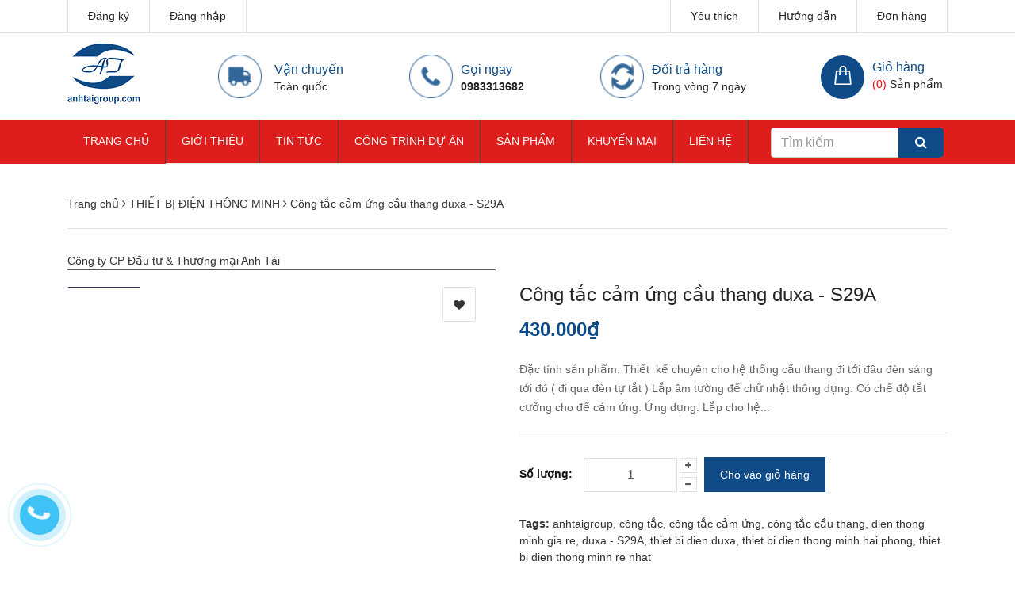

--- FILE ---
content_type: text/html; charset=utf-8
request_url: https://anhtaigroup.com/cong-tac-cam-ung-cau-thang-duxa-s29a
body_size: 52274
content:
<!DOCTYPE html>
<html lang="vi">
	<head>
		<meta charset="UTF-8" />
		<meta name="viewport" content="width=device-width, initial-scale=1, maximum-scale=1">			
		<title>
			Công tắc cảm ứng cầu thang duxa - S29A
			
			
			 | anhtaigroup			
		</title>
		
	<script>
	  var iwish_template='product';
	  var iwish_cid=parseInt('0',10);	  
	</script>
	<script src="//bizweb.dktcdn.net/100/281/323/themes/619292/assets/iwishheader.js?1678496751112" type="text/javascript"></script>
		
		<!-- ================= Page description ================== -->
		<meta name="description" content="Đặc tính sản phẩm: Thiết  kế chuyên cho hệ thống cầu thang đi tới đâu đèn sáng tới đó ( đi qua đèn tự tắt ) Lắp âm tường đế chữ nhật thông dụng. Có chế độ tắt">
		<!-- ================= Meta ================== -->
		<meta name="keywords" content="Công tắc cảm ứng cầu thang duxa - S29A, THIẾT BỊ ĐIỆN THÔNG MINH, anhtaigroup, công tắc, công tắc cảm ứng, công tắc cầu thang, dien thong minh gia re, duxa - S29A, thiet bi dien duxa, thiet bi dien thong minh hai phong, thiet bi dien thong minh re nhat, anhtaigroup, anhtaigroup.com"/>		
		<link rel="canonical" href="https://anhtaigroup.com/cong-tac-cam-ung-cau-thang-duxa-s29a"/>
		<meta name='revisit-after' content='1 days' />
		<meta name="robots" content="noodp,index,follow" />

		<!-- ================= Favicon ================== -->
		<link rel="icon" href="//bizweb.dktcdn.net/100/281/323/themes/619292/assets/favicon.png?1678496751112" type="image/x-icon" />



		<!-- ================= Google Fonts ================== -->
		<!-- <link href="//fonts.googleapis.com/css?family=Roboto:400,900,500&amp;subset=vietnamese" rel="stylesheet" type="text/css" media="all" /> -->

		<!-- Font Awesome CSS -->
		<link href="//bizweb.dktcdn.net/100/281/323/themes/619292/assets/font-awesome.min.css?1678496751112" rel="stylesheet" type="text/css" media="all" />

		<!-- Bootstrap CSS -->
		<link href="//bizweb.dktcdn.net/100/281/323/themes/619292/assets/bootstrap.min.css?1678496751112" rel="stylesheet" type="text/css" media="all" />
		<!-- Owl Carousel CSS -->
		<link href="//bizweb.dktcdn.net/100/281/323/themes/619292/assets/owl.carousel.min.css?1678496751112" rel="stylesheet" type="text/css" media="all" />
		<!-- <link href="//bizweb.dktcdn.net/100/281/323/themes/619292/assets/owl.theme.default.css?1678496751112" rel="stylesheet" type="text/css" media="all" /> -->
		<!-- Animate CSS -->
		<!-- <link href="//bizweb.dktcdn.net/100/281/323/themes/619292/assets/animate.css?1678496751112" rel="stylesheet" type="text/css" media="all" /> -->


		<!-- <link href="//bizweb.dktcdn.net/100/281/323/themes/619292/assets/jgrowl.css?1678496751112" rel="stylesheet" type="text/css" media="all" /> -->
		<link href="//bizweb.dktcdn.net/100/281/323/themes/619292/assets/update.scss.css?1678496751112" rel="stylesheet" type="text/css" media="all" />
		<style>
			div.jGrowl{z-index:9999;color:#fff;font-size:12px}div.ie6{position:absolute}div.ie6.top-right{right:auto;bottom:auto;left:expression((0 - jGrowl.offsetWidth+(document.documentElement.clientWidth ? document.documentElement.clientWidth:document.body.clientWidth)+(ignoreMe2 = document.documentElement.scrollLeft ? document.documentElement.scrollLeft:document.body.scrollLeft))+'px');top:expression((0+(ignoreMe = document.documentElement.scrollTop ? document.documentElement.scrollTop:document.body.scrollTop))+'px')}div.ie6.top-left{left:expression((0+(ignoreMe2 = document.documentElement.scrollLeft ? document.documentElement.scrollLeft:document.body.scrollLeft))+'px');top:expression((0+(ignoreMe = document.documentElement.scrollTop ? document.documentElement.scrollTop:document.body.scrollTop))+'px')}div.ie6.bottom-right{left:expression((0 - jGrowl.offsetWidth+(document.documentElement.clientWidth ? document.documentElement.clientWidth:document.body.clientWidth)+(ignoreMe2 = document.documentElement.scrollLeft ? document.documentElement.scrollLeft:document.body.scrollLeft))+'px');top:expression((0 - jGrowl.offsetHeight+(document.documentElement.clientHeight ? document.documentElement.clientHeight:document.body.clientHeight)+(ignoreMe = document.documentElement.scrollTop ? document.documentElement.scrollTop:document.body.scrollTop))+'px')}div.ie6.bottom-left{left:expression((0+(ignoreMe2 = document.documentElement.scrollLeft ? document.documentElement.scrollLeft:document.body.scrollLeft))+'px');top:expression((0 - jGrowl.offsetHeight+(document.documentElement.clientHeight ? document.documentElement.clientHeight:document.body.clientHeight)+(ignoreMe = document.documentElement.scrollTop ? document.documentElement.scrollTop:document.body.scrollTop))+'px')}div.ie6.center{left:expression((0+(ignoreMe2 = document.documentElement.scrollLeft ? document.documentElement.scrollLeft:document.body.scrollLeft))+'px');top:expression((0+(ignoreMe = document.documentElement.scrollTop ? document.documentElement.scrollTop:document.body.scrollTop))+'px');width:100%}div.jGrowl{position:absolute}body>div.jGrowl{position:fixed;z-index:999999}div.jGrowl.top-left{left:0;top:0}div.jGrowl.top-right{right:0;top:0;width:300px;margin:5%}div.jGrowl.bottom-left{left:0;bottom:0}div.jGrowl.bottom-right{right:0;bottom:0}div.jGrowl.center{top:0;width:50%;left:25%}div.center div.jGrowl-notification,div.center div.jGrowl-closer{margin-left:auto;margin-right:auto}div.jGrowl div.jGrowl-notification,div.jGrowl div.jGrowl-closer{background-color:#fff;color:#828282;zoom:1;padding:15px;margin-top:5px;margin-bottom:5px;font-size:1em;text-align:left;display:none;-webkit-border-radius:3px;-moz-border-radius:3px;-o-border-radius:3px;border-radius:3px;border:1px solid #dadada}div.jGrowl div.jGrowl-notification{min-height:40px;position:relative}div.jGrowl div.jGrowl-notification div.jGrowl-header{font-weight:700;font-size:.85em}div.jGrowl div.jGrowl-notification div.jGrowl-close{z-index:99;position:absolute;top:5px;left:10px;font-size:20px;cursor:pointer;display:block;color:#FF7201}div.jGrowl div.jGrowl-notification div.jGrowl-close .icon-remove-circle{display:block}div.jGrowl div.jGrowl-notification div.jGrowl-message{display:inline-block}div.jGrowl div.jGrowl-notification div.jGrowl-message img{max-width:100%}div.jGrowl div.jGrowl-notification .jGrowl-title{margin:0;padding:0}div.jGrowl div.jGrowl-notification .jGrowl-note{margin-top:5px;text-transform:uppercase}div.jGrowl div.jGrowl-notification .jGrowl-note a{color:#828282}div.jGrowl div.jGrowl-notification .jGrowl-note a:hover{color:#0186c8}div.jGrowl div.jGrowl-closer{padding-top:4px;padding-bottom:4px;cursor:pointer;font-size:.9em;font-weight:700;text-align:center;color:#1e1e1e}div.jGrowl div.jGrowl-closer:hover{color:#828282}@media print{div.jGrowl{display:none}}.top-cart-content li{position:absolute}.top-cart-content li.item{position:relative}.li-fix-1{bottom:66px;left:0}.li-fix-2{bottom:0;left:0}
		</style>

		<link href="//bizweb.dktcdn.net/100/281/323/themes/619292/assets/style.css?1678496751112" rel="stylesheet" type="text/css" media="all" />

		<!-- Jquery Js -->
		<script type="text/javascript">
			/*! jQuery v2.2.3 | (c) jQuery Foundation | jquery.org/license */
			!function(a,b){"object"==typeof module&&"object"==typeof module.exports?module.exports=a.document?b(a,!0):function(a){if(!a.document)throw new Error("jQuery requires a window with a document");return b(a)}:b(a)}("undefined"!=typeof window?window:this,function(a,b){var c=[],d=a.document,e=c.slice,f=c.concat,g=c.push,h=c.indexOf,i={},j=i.toString,k=i.hasOwnProperty,l={},m="2.2.3",n=function(a,b){return new n.fn.init(a,b)},o=/^[\s\uFEFF\xA0]+|[\s\uFEFF\xA0]+$/g,p=/^-ms-/,q=/-([\da-z])/gi,r=function(a,b){return b.toUpperCase()};n.fn=n.prototype={jquery:m,constructor:n,selector:"",length:0,toArray:function(){return e.call(this)},get:function(a){return null!=a?0>a?this[a+this.length]:this[a]:e.call(this)},pushStack:function(a){var b=n.merge(this.constructor(),a);return b.prevObject=this,b.context=this.context,b},each:function(a){return n.each(this,a)},map:function(a){return this.pushStack(n.map(this,function(b,c){return a.call(b,c,b)}))},slice:function(){return this.pushStack(e.apply(this,arguments))},first:function(){return this.eq(0)},last:function(){return this.eq(-1)},eq:function(a){var b=this.length,c=+a+(0>a?b:0);return this.pushStack(c>=0&&b>c?[this[c]]:[])},end:function(){return this.prevObject||this.constructor()},push:g,sort:c.sort,splice:c.splice},n.extend=n.fn.extend=function(){var a,b,c,d,e,f,g=arguments[0]||{},h=1,i=arguments.length,j=!1;for("boolean"==typeof g&&(j=g,g=arguments[h]||{},h++),"object"==typeof g||n.isFunction(g)||(g={}),h===i&&(g=this,h--);i>h;h++)if(null!=(a=arguments[h]))for(b in a)c=g[b],d=a[b],g!==d&&(j&&d&&(n.isPlainObject(d)||(e=n.isArray(d)))?(e?(e=!1,f=c&&n.isArray(c)?c:[]):f=c&&n.isPlainObject(c)?c:{},g[b]=n.extend(j,f,d)):void 0!==d&&(g[b]=d));return g},n.extend({expando:"jQuery"+(m+Math.random()).replace(/\D/g,""),isReady:!0,error:function(a){throw new Error(a)},noop:function(){},isFunction:function(a){return"function"===n.type(a)},isArray:Array.isArray,isWindow:function(a){return null!=a&&a===a.window},isNumeric:function(a){var b=a&&a.toString();return!n.isArray(a)&&b-parseFloat(b)+1>=0},isPlainObject:function(a){var b;if("object"!==n.type(a)||a.nodeType||n.isWindow(a))return!1;if(a.constructor&&!k.call(a,"constructor")&&!k.call(a.constructor.prototype||{},"isPrototypeOf"))return!1;for(b in a);return void 0===b||k.call(a,b)},isEmptyObject:function(a){var b;for(b in a)return!1;return!0},type:function(a){return null==a?a+"":"object"==typeof a||"function"==typeof a?i[j.call(a)]||"object":typeof a},globalEval:function(a){var b,c=eval;a=n.trim(a),a&&(1===a.indexOf("use strict")?(b=d.createElement("script"),b.text=a,d.head.appendChild(b).parentNode.removeChild(b)):c(a))},camelCase:function(a){return a.replace(p,"ms-").replace(q,r)},nodeName:function(a,b){return a.nodeName&&a.nodeName.toLowerCase()===b.toLowerCase()},each:function(a,b){var c,d=0;if(s(a)){for(c=a.length;c>d;d++)if(b.call(a[d],d,a[d])===!1)break}else for(d in a)if(b.call(a[d],d,a[d])===!1)break;return a},trim:function(a){return null==a?"":(a+"").replace(o,"")},makeArray:function(a,b){var c=b||[];return null!=a&&(s(Object(a))?n.merge(c,"string"==typeof a?[a]:a):g.call(c,a)),c},inArray:function(a,b,c){return null==b?-1:h.call(b,a,c)},merge:function(a,b){for(var c=+b.length,d=0,e=a.length;c>d;d++)a[e++]=b[d];return a.length=e,a},grep:function(a,b,c){for(var d,e=[],f=0,g=a.length,h=!c;g>f;f++)d=!b(a[f],f),d!==h&&e.push(a[f]);return e},map:function(a,b,c){var d,e,g=0,h=[];if(s(a))for(d=a.length;d>g;g++)e=b(a[g],g,c),null!=e&&h.push(e);else for(g in a)e=b(a[g],g,c),null!=e&&h.push(e);return f.apply([],h)},guid:1,proxy:function(a,b){var c,d,f;return"string"==typeof b&&(c=a[b],b=a,a=c),n.isFunction(a)?(d=e.call(arguments,2),f=function(){return a.apply(b||this,d.concat(e.call(arguments)))},f.guid=a.guid=a.guid||n.guid++,f):void 0},now:Date.now,support:l}),"function"==typeof Symbol&&(n.fn[Symbol.iterator]=c[Symbol.iterator]),n.each("Boolean Number String Function Array Date RegExp Object Error Symbol".split(" "),function(a,b){i["[object "+b+"]"]=b.toLowerCase()});function s(a){var b=!!a&&"length"in a&&a.length,c=n.type(a);return"function"===c||n.isWindow(a)?!1:"array"===c||0===b||"number"==typeof b&&b>0&&b-1 in a}var t=function(a){var b,c,d,e,f,g,h,i,j,k,l,m,n,o,p,q,r,s,t,u="sizzle"+1*new Date,v=a.document,w=0,x=0,y=ga(),z=ga(),A=ga(),B=function(a,b){return a===b&&(l=!0),0},C=1<<31,D={}.hasOwnProperty,E=[],F=E.pop,G=E.push,H=E.push,I=E.slice,J=function(a,b){for(var c=0,d=a.length;d>c;c++)if(a[c]===b)return c;return-1},K="checked|selected|async|autofocus|autoplay|controls|defer|disabled|hidden|ismap|loop|multiple|open|readonly|required|scoped",L="[\\x20\\t\\r\\n\\f]",M="(?:\\\\.|[\\w-]|[^\\x00-\\xa0])+",N="\\["+L+"*("+M+")(?:"+L+"*([*^$|!~]?=)"+L+"*(?:'((?:\\\\.|[^\\\\'])*)'|\"((?:\\\\.|[^\\\\\"])*)\"|("+M+"))|)"+L+"*\\]",O=":("+M+")(?:\\((('((?:\\\\.|[^\\\\'])*)'|\"((?:\\\\.|[^\\\\\"])*)\")|((?:\\\\.|[^\\\\()[\\]]|"+N+")*)|.*)\\)|)",P=new RegExp(L+"+","g"),Q=new RegExp("^"+L+"+|((?:^|[^\\\\])(?:\\\\.)*)"+L+"+$","g"),R=new RegExp("^"+L+"*,"+L+"*"),S=new RegExp("^"+L+"*([>+~]|"+L+")"+L+"*"),T=new RegExp("="+L+"*([^\\]'\"]*?)"+L+"*\\]","g"),U=new RegExp(O),V=new RegExp("^"+M+"$"),W={ID:new RegExp("^#("+M+")"),CLASS:new RegExp("^\\.("+M+")"),TAG:new RegExp("^("+M+"|[*])"),ATTR:new RegExp("^"+N),PSEUDO:new RegExp("^"+O),CHILD:new RegExp("^:(only|first|last|nth|nth-last)-(child|of-type)(?:\\("+L+"*(even|odd|(([+-]|)(\\d*)n|)"+L+"*(?:([+-]|)"+L+"*(\\d+)|))"+L+"*\\)|)","i"),bool:new RegExp("^(?:"+K+")$","i"),needsContext:new RegExp("^"+L+"*[>+~]|:(even|odd|eq|gt|lt|nth|first|last)(?:\\("+L+"*((?:-\\d)?\\d*)"+L+"*\\)|)(?=[^-]|$)","i")},X=/^(?:input|select|textarea|button)$/i,Y=/^h\d$/i,Z=/^[^{]+\{\s*\[native \w/,$=/^(?:#([\w-]+)|(\w+)|\.([\w-]+))$/,_=/[+~]/,aa=/'|\\/g,ba=new RegExp("\\\\([\\da-f]{1,6}"+L+"?|("+L+")|.)","ig"),ca=function(a,b,c){var d="0x"+b-65536;return d!==d||c?b:0>d?String.fromCharCode(d+65536):String.fromCharCode(d>>10|55296,1023&d|56320)},da=function(){m()};try{H.apply(E=I.call(v.childNodes),v.childNodes),E[v.childNodes.length].nodeType}catch(ea){H={apply:E.length?function(a,b){G.apply(a,I.call(b))}:function(a,b){var c=a.length,d=0;while(a[c++]=b[d++]);a.length=c-1}}}function fa(a,b,d,e){var f,h,j,k,l,o,r,s,w=b&&b.ownerDocument,x=b?b.nodeType:9;if(d=d||[],"string"!=typeof a||!a||1!==x&&9!==x&&11!==x)return d;if(!e&&((b?b.ownerDocument||b:v)!==n&&m(b),b=b||n,p)){if(11!==x&&(o=$.exec(a)))if(f=o[1]){if(9===x){if(!(j=b.getElementById(f)))return d;if(j.id===f)return d.push(j),d}else if(w&&(j=w.getElementById(f))&&t(b,j)&&j.id===f)return d.push(j),d}else{if(o[2])return H.apply(d,b.getElementsByTagName(a)),d;if((f=o[3])&&c.getElementsByClassName&&b.getElementsByClassName)return H.apply(d,b.getElementsByClassName(f)),d}if(c.qsa&&!A[a+" "]&&(!q||!q.test(a))){if(1!==x)w=b,s=a;else if("object"!==b.nodeName.toLowerCase()){(k=b.getAttribute("id"))?k=k.replace(aa,"\\$&"):b.setAttribute("id",k=u),r=g(a),h=r.length,l=V.test(k)?"#"+k:"[id='"+k+"']";while(h--)r[h]=l+" "+qa(r[h]);s=r.join(","),w=_.test(a)&&oa(b.parentNode)||b}if(s)try{return H.apply(d,w.querySelectorAll(s)),d}catch(y){}finally{k===u&&b.removeAttribute("id")}}}return i(a.replace(Q,"$1"),b,d,e)}function ga(){var a=[];function b(c,e){return a.push(c+" ")>d.cacheLength&&delete b[a.shift()],b[c+" "]=e}return b}function ha(a){return a[u]=!0,a}function ia(a){var b=n.createElement("div");try{return!!a(b)}catch(c){return!1}finally{b.parentNode&&b.parentNode.removeChild(b),b=null}}function ja(a,b){var c=a.split("|"),e=c.length;while(e--)d.attrHandle[c[e]]=b}function ka(a,b){var c=b&&a,d=c&&1===a.nodeType&&1===b.nodeType&&(~b.sourceIndex||C)-(~a.sourceIndex||C);if(d)return d;if(c)while(c=c.nextSibling)if(c===b)return-1;return a?1:-1}function la(a){return function(b){var c=b.nodeName.toLowerCase();return"input"===c&&b.type===a}}function ma(a){return function(b){var c=b.nodeName.toLowerCase();return("input"===c||"button"===c)&&b.type===a}}function na(a){return ha(function(b){return b=+b,ha(function(c,d){var e,f=a([],c.length,b),g=f.length;while(g--)c[e=f[g]]&&(c[e]=!(d[e]=c[e]))})})}function oa(a){return a&&"undefined"!=typeof a.getElementsByTagName&&a}c=fa.support={},f=fa.isXML=function(a){var b=a&&(a.ownerDocument||a).documentElement;return b?"HTML"!==b.nodeName:!1},m=fa.setDocument=function(a){var b,e,g=a?a.ownerDocument||a:v;return g!==n&&9===g.nodeType&&g.documentElement?(n=g,o=n.documentElement,p=!f(n),(e=n.defaultView)&&e.top!==e&&(e.addEventListener?e.addEventListener("unload",da,!1):e.attachEvent&&e.attachEvent("onunload",da)),c.attributes=ia(function(a){return a.className="i",!a.getAttribute("className")}),c.getElementsByTagName=ia(function(a){return a.appendChild(n.createComment("")),!a.getElementsByTagName("*").length}),c.getElementsByClassName=Z.test(n.getElementsByClassName),c.getById=ia(function(a){return o.appendChild(a).id=u,!n.getElementsByName||!n.getElementsByName(u).length}),c.getById?(d.find.ID=function(a,b){if("undefined"!=typeof b.getElementById&&p){var c=b.getElementById(a);return c?[c]:[]}},d.filter.ID=function(a){var b=a.replace(ba,ca);return function(a){return a.getAttribute("id")===b}}):(delete d.find.ID,d.filter.ID=function(a){var b=a.replace(ba,ca);return function(a){var c="undefined"!=typeof a.getAttributeNode&&a.getAttributeNode("id");return c&&c.value===b}}),d.find.TAG=c.getElementsByTagName?function(a,b){return"undefined"!=typeof b.getElementsByTagName?b.getElementsByTagName(a):c.qsa?b.querySelectorAll(a):void 0}:function(a,b){var c,d=[],e=0,f=b.getElementsByTagName(a);if("*"===a){while(c=f[e++])1===c.nodeType&&d.push(c);return d}return f},d.find.CLASS=c.getElementsByClassName&&function(a,b){return"undefined"!=typeof b.getElementsByClassName&&p?b.getElementsByClassName(a):void 0},r=[],q=[],(c.qsa=Z.test(n.querySelectorAll))&&(ia(function(a){o.appendChild(a).innerHTML="<a id='"+u+"'></a><select id='"+u+"-\r\\' msallowcapture=''><option selected=''></option></select>",a.querySelectorAll("[msallowcapture^='']").length&&q.push("[*^$]="+L+"*(?:''|\"\")"),a.querySelectorAll("[selected]").length||q.push("\\["+L+"*(?:value|"+K+")"),a.querySelectorAll("[id~="+u+"-]").length||q.push("~="),a.querySelectorAll(":checked").length||q.push(":checked"),a.querySelectorAll("a#"+u+"+*").length||q.push(".#.+[+~]")}),ia(function(a){var b=n.createElement("input");b.setAttribute("type","hidden"),a.appendChild(b).setAttribute("name","D"),a.querySelectorAll("[name=d]").length&&q.push("name"+L+"*[*^$|!~]?="),a.querySelectorAll(":enabled").length||q.push(":enabled",":disabled"),a.querySelectorAll("*,:x"),q.push(",.*:")})),(c.matchesSelector=Z.test(s=o.matches||o.webkitMatchesSelector||o.mozMatchesSelector||o.oMatchesSelector||o.msMatchesSelector))&&ia(function(a){c.disconnectedMatch=s.call(a,"div"),s.call(a,"[s!='']:x"),r.push("!=",O)}),q=q.length&&new RegExp(q.join("|")),r=r.length&&new RegExp(r.join("|")),b=Z.test(o.compareDocumentPosition),t=b||Z.test(o.contains)?function(a,b){var c=9===a.nodeType?a.documentElement:a,d=b&&b.parentNode;return a===d||!(!d||1!==d.nodeType||!(c.contains?c.contains(d):a.compareDocumentPosition&&16&a.compareDocumentPosition(d)))}:function(a,b){if(b)while(b=b.parentNode)if(b===a)return!0;return!1},B=b?function(a,b){if(a===b)return l=!0,0;var d=!a.compareDocumentPosition-!b.compareDocumentPosition;return d?d:(d=(a.ownerDocument||a)===(b.ownerDocument||b)?a.compareDocumentPosition(b):1,1&d||!c.sortDetached&&b.compareDocumentPosition(a)===d?a===n||a.ownerDocument===v&&t(v,a)?-1:b===n||b.ownerDocument===v&&t(v,b)?1:k?J(k,a)-J(k,b):0:4&d?-1:1)}:function(a,b){if(a===b)return l=!0,0;var c,d=0,e=a.parentNode,f=b.parentNode,g=[a],h=[b];if(!e||!f)return a===n?-1:b===n?1:e?-1:f?1:k?J(k,a)-J(k,b):0;if(e===f)return ka(a,b);c=a;while(c=c.parentNode)g.unshift(c);c=b;while(c=c.parentNode)h.unshift(c);while(g[d]===h[d])d++;return d?ka(g[d],h[d]):g[d]===v?-1:h[d]===v?1:0},n):n},fa.matches=function(a,b){return fa(a,null,null,b)},fa.matchesSelector=function(a,b){if((a.ownerDocument||a)!==n&&m(a),b=b.replace(T,"='$1']"),c.matchesSelector&&p&&!A[b+" "]&&(!r||!r.test(b))&&(!q||!q.test(b)))try{var d=s.call(a,b);if(d||c.disconnectedMatch||a.document&&11!==a.document.nodeType)return d}catch(e){}return fa(b,n,null,[a]).length>0},fa.contains=function(a,b){return(a.ownerDocument||a)!==n&&m(a),t(a,b)},fa.attr=function(a,b){(a.ownerDocument||a)!==n&&m(a);var e=d.attrHandle[b.toLowerCase()],f=e&&D.call(d.attrHandle,b.toLowerCase())?e(a,b,!p):void 0;return void 0!==f?f:c.attributes||!p?a.getAttribute(b):(f=a.getAttributeNode(b))&&f.specified?f.value:null},fa.error=function(a){throw new Error("Syntax error, unrecognized expression: "+a)},fa.uniqueSort=function(a){var b,d=[],e=0,f=0;if(l=!c.detectDuplicates,k=!c.sortStable&&a.slice(0),a.sort(B),l){while(b=a[f++])b===a[f]&&(e=d.push(f));while(e--)a.splice(d[e],1)}return k=null,a},e=fa.getText=function(a){var b,c="",d=0,f=a.nodeType;if(f){if(1===f||9===f||11===f){if("string"==typeof a.textContent)return a.textContent;for(a=a.firstChild;a;a=a.nextSibling)c+=e(a)}else if(3===f||4===f)return a.nodeValue}else while(b=a[d++])c+=e(b);return c},d=fa.selectors={cacheLength:50,createPseudo:ha,match:W,attrHandle:{},find:{},relative:{">":{dir:"parentNode",first:!0}," ":{dir:"parentNode"},"+":{dir:"previousSibling",first:!0},"~":{dir:"previousSibling"}},preFilter:{ATTR:function(a){return a[1]=a[1].replace(ba,ca),a[3]=(a[3]||a[4]||a[5]||"").replace(ba,ca),"~="===a[2]&&(a[3]=" "+a[3]+" "),a.slice(0,4)},CHILD:function(a){return a[1]=a[1].toLowerCase(),"nth"===a[1].slice(0,3)?(a[3]||fa.error(a[0]),a[4]=+(a[4]?a[5]+(a[6]||1):2*("even"===a[3]||"odd"===a[3])),a[5]=+(a[7]+a[8]||"odd"===a[3])):a[3]&&fa.error(a[0]),a},PSEUDO:function(a){var b,c=!a[6]&&a[2];return W.CHILD.test(a[0])?null:(a[3]?a[2]=a[4]||a[5]||"":c&&U.test(c)&&(b=g(c,!0))&&(b=c.indexOf(")",c.length-b)-c.length)&&(a[0]=a[0].slice(0,b),a[2]=c.slice(0,b)),a.slice(0,3))}},filter:{TAG:function(a){var b=a.replace(ba,ca).toLowerCase();return"*"===a?function(){return!0}:function(a){return a.nodeName&&a.nodeName.toLowerCase()===b}},CLASS:function(a){var b=y[a+" "];return b||(b=new RegExp("(^|"+L+")"+a+"("+L+"|$)"))&&y(a,function(a){return b.test("string"==typeof a.className&&a.className||"undefined"!=typeof a.getAttribute&&a.getAttribute("class")||"")})},ATTR:function(a,b,c){return function(d){var e=fa.attr(d,a);return null==e?"!="===b:b?(e+="","="===b?e===c:"!="===b?e!==c:"^="===b?c&&0===e.indexOf(c):"*="===b?c&&e.indexOf(c)>-1:"$="===b?c&&e.slice(-c.length)===c:"~="===b?(" "+e.replace(P," ")+" ").indexOf(c)>-1:"|="===b?e===c||e.slice(0,c.length+1)===c+"-":!1):!0}},CHILD:function(a,b,c,d,e){var f="nth"!==a.slice(0,3),g="last"!==a.slice(-4),h="of-type"===b;return 1===d&&0===e?function(a){return!!a.parentNode}:function(b,c,i){var j,k,l,m,n,o,p=f!==g?"nextSibling":"previousSibling",q=b.parentNode,r=h&&b.nodeName.toLowerCase(),s=!i&&!h,t=!1;if(q){if(f){while(p){m=b;while(m=m[p])if(h?m.nodeName.toLowerCase()===r:1===m.nodeType)return!1;o=p="only"===a&&!o&&"nextSibling"}return!0}if(o=[g?q.firstChild:q.lastChild],g&&s){m=q,l=m[u]||(m[u]={}),k=l[m.uniqueID]||(l[m.uniqueID]={}),j=k[a]||[],n=j[0]===w&&j[1],t=n&&j[2],m=n&&q.childNodes[n];while(m=++n&&m&&m[p]||(t=n=0)||o.pop())if(1===m.nodeType&&++t&&m===b){k[a]=[w,n,t];break}}else if(s&&(m=b,l=m[u]||(m[u]={}),k=l[m.uniqueID]||(l[m.uniqueID]={}),j=k[a]||[],n=j[0]===w&&j[1],t=n),t===!1)while(m=++n&&m&&m[p]||(t=n=0)||o.pop())if((h?m.nodeName.toLowerCase()===r:1===m.nodeType)&&++t&&(s&&(l=m[u]||(m[u]={}),k=l[m.uniqueID]||(l[m.uniqueID]={}),k[a]=[w,t]),m===b))break;return t-=e,t===d||t%d===0&&t/d>=0}}},PSEUDO:function(a,b){var c,e=d.pseudos[a]||d.setFilters[a.toLowerCase()]||fa.error("unsupported pseudo: "+a);return e[u]?e(b):e.length>1?(c=[a,a,"",b],d.setFilters.hasOwnProperty(a.toLowerCase())?ha(function(a,c){var d,f=e(a,b),g=f.length;while(g--)d=J(a,f[g]),a[d]=!(c[d]=f[g])}):function(a){return e(a,0,c)}):e}},pseudos:{not:ha(function(a){var b=[],c=[],d=h(a.replace(Q,"$1"));return d[u]?ha(function(a,b,c,e){var f,g=d(a,null,e,[]),h=a.length;while(h--)(f=g[h])&&(a[h]=!(b[h]=f))}):function(a,e,f){return b[0]=a,d(b,null,f,c),b[0]=null,!c.pop()}}),has:ha(function(a){return function(b){return fa(a,b).length>0}}),contains:ha(function(a){return a=a.replace(ba,ca),function(b){return(b.textContent||b.innerText||e(b)).indexOf(a)>-1}}),lang:ha(function(a){return V.test(a||"")||fa.error("unsupported lang: "+a),a=a.replace(ba,ca).toLowerCase(),function(b){var c;do if(c=p?b.lang:b.getAttribute("xml:lang")||b.getAttribute("lang"))return c=c.toLowerCase(),c===a||0===c.indexOf(a+"-");while((b=b.parentNode)&&1===b.nodeType);return!1}}),target:function(b){var c=a.location&&a.location.hash;return c&&c.slice(1)===b.id},root:function(a){return a===o},focus:function(a){return a===n.activeElement&&(!n.hasFocus||n.hasFocus())&&!!(a.type||a.href||~a.tabIndex)},enabled:function(a){return a.disabled===!1},disabled:function(a){return a.disabled===!0},checked:function(a){var b=a.nodeName.toLowerCase();return"input"===b&&!!a.checked||"option"===b&&!!a.selected},selected:function(a){return a.parentNode&&a.parentNode.selectedIndex,a.selected===!0},empty:function(a){for(a=a.firstChild;a;a=a.nextSibling)if(a.nodeType<6)return!1;return!0},parent:function(a){return!d.pseudos.empty(a)},header:function(a){return Y.test(a.nodeName)},input:function(a){return X.test(a.nodeName)},button:function(a){var b=a.nodeName.toLowerCase();return"input"===b&&"button"===a.type||"button"===b},text:function(a){var b;return"input"===a.nodeName.toLowerCase()&&"text"===a.type&&(null==(b=a.getAttribute("type"))||"text"===b.toLowerCase())},first:na(function(){return[0]}),last:na(function(a,b){return[b-1]}),eq:na(function(a,b,c){return[0>c?c+b:c]}),even:na(function(a,b){for(var c=0;b>c;c+=2)a.push(c);return a}),odd:na(function(a,b){for(var c=1;b>c;c+=2)a.push(c);return a}),lt:na(function(a,b,c){for(var d=0>c?c+b:c;--d>=0;)a.push(d);return a}),gt:na(function(a,b,c){for(var d=0>c?c+b:c;++d<b;)a.push(d);return a})}},d.pseudos.nth=d.pseudos.eq;for(b in{radio:!0,checkbox:!0,file:!0,password:!0,image:!0})d.pseudos[b]=la(b);for(b in{submit:!0,reset:!0})d.pseudos[b]=ma(b);function pa(){}pa.prototype=d.filters=d.pseudos,d.setFilters=new pa,g=fa.tokenize=function(a,b){var c,e,f,g,h,i,j,k=z[a+" "];if(k)return b?0:k.slice(0);h=a,i=[],j=d.preFilter;while(h){c&&!(e=R.exec(h))||(e&&(h=h.slice(e[0].length)||h),i.push(f=[])),c=!1,(e=S.exec(h))&&(c=e.shift(),f.push({value:c,type:e[0].replace(Q," ")}),h=h.slice(c.length));for(g in d.filter)!(e=W[g].exec(h))||j[g]&&!(e=j[g](e))||(c=e.shift(),f.push({value:c,type:g,matches:e}),h=h.slice(c.length));if(!c)break}return b?h.length:h?fa.error(a):z(a,i).slice(0)};function qa(a){for(var b=0,c=a.length,d="";c>b;b++)d+=a[b].value;return d}function ra(a,b,c){var d=b.dir,e=c&&"parentNode"===d,f=x++;return b.first?function(b,c,f){while(b=b[d])if(1===b.nodeType||e)return a(b,c,f)}:function(b,c,g){var h,i,j,k=[w,f];if(g){while(b=b[d])if((1===b.nodeType||e)&&a(b,c,g))return!0}else while(b=b[d])if(1===b.nodeType||e){if(j=b[u]||(b[u]={}),i=j[b.uniqueID]||(j[b.uniqueID]={}),(h=i[d])&&h[0]===w&&h[1]===f)return k[2]=h[2];if(i[d]=k,k[2]=a(b,c,g))return!0}}}function sa(a){return a.length>1?function(b,c,d){var e=a.length;while(e--)if(!a[e](b,c,d))return!1;return!0}:a[0]}function ta(a,b,c){for(var d=0,e=b.length;e>d;d++)fa(a,b[d],c);return c}function ua(a,b,c,d,e){for(var f,g=[],h=0,i=a.length,j=null!=b;i>h;h++)(f=a[h])&&(c&&!c(f,d,e)||(g.push(f),j&&b.push(h)));return g}function va(a,b,c,d,e,f){return d&&!d[u]&&(d=va(d)),e&&!e[u]&&(e=va(e,f)),ha(function(f,g,h,i){var j,k,l,m=[],n=[],o=g.length,p=f||ta(b||"*",h.nodeType?[h]:h,[]),q=!a||!f&&b?p:ua(p,m,a,h,i),r=c?e||(f?a:o||d)?[]:g:q;if(c&&c(q,r,h,i),d){j=ua(r,n),d(j,[],h,i),k=j.length;while(k--)(l=j[k])&&(r[n[k]]=!(q[n[k]]=l))}if(f){if(e||a){if(e){j=[],k=r.length;while(k--)(l=r[k])&&j.push(q[k]=l);e(null,r=[],j,i)}k=r.length;while(k--)(l=r[k])&&(j=e?J(f,l):m[k])>-1&&(f[j]=!(g[j]=l))}}else r=ua(r===g?r.splice(o,r.length):r),e?e(null,g,r,i):H.apply(g,r)})}function wa(a){for(var b,c,e,f=a.length,g=d.relative[a[0].type],h=g||d.relative[" "],i=g?1:0,k=ra(function(a){return a===b},h,!0),l=ra(function(a){return J(b,a)>-1},h,!0),m=[function(a,c,d){var e=!g&&(d||c!==j)||((b=c).nodeType?k(a,c,d):l(a,c,d));return b=null,e}];f>i;i++)if(c=d.relative[a[i].type])m=[ra(sa(m),c)];else{if(c=d.filter[a[i].type].apply(null,a[i].matches),c[u]){for(e=++i;f>e;e++)if(d.relative[a[e].type])break;return va(i>1&&sa(m),i>1&&qa(a.slice(0,i-1).concat({value:" "===a[i-2].type?"*":""})).replace(Q,"$1"),c,e>i&&wa(a.slice(i,e)),f>e&&wa(a=a.slice(e)),f>e&&qa(a))}m.push(c)}return sa(m)}function xa(a,b){var c=b.length>0,e=a.length>0,f=function(f,g,h,i,k){var l,o,q,r=0,s="0",t=f&&[],u=[],v=j,x=f||e&&d.find.TAG("*",k),y=w+=null==v?1:Math.random()||.1,z=x.length;for(k&&(j=g===n||g||k);s!==z&&null!=(l=x[s]);s++){if(e&&l){o=0,g||l.ownerDocument===n||(m(l),h=!p);while(q=a[o++])if(q(l,g||n,h)){i.push(l);break}k&&(w=y)}c&&((l=!q&&l)&&r--,f&&t.push(l))}if(r+=s,c&&s!==r){o=0;while(q=b[o++])q(t,u,g,h);if(f){if(r>0)while(s--)t[s]||u[s]||(u[s]=F.call(i));u=ua(u)}H.apply(i,u),k&&!f&&u.length>0&&r+b.length>1&&fa.uniqueSort(i)}return k&&(w=y,j=v),t};return c?ha(f):f}return h=fa.compile=function(a,b){var c,d=[],e=[],f=A[a+" "];if(!f){b||(b=g(a)),c=b.length;while(c--)f=wa(b[c]),f[u]?d.push(f):e.push(f);f=A(a,xa(e,d)),f.selector=a}return f},i=fa.select=function(a,b,e,f){var i,j,k,l,m,n="function"==typeof a&&a,o=!f&&g(a=n.selector||a);if(e=e||[],1===o.length){if(j=o[0]=o[0].slice(0),j.length>2&&"ID"===(k=j[0]).type&&c.getById&&9===b.nodeType&&p&&d.relative[j[1].type]){if(b=(d.find.ID(k.matches[0].replace(ba,ca),b)||[])[0],!b)return e;n&&(b=b.parentNode),a=a.slice(j.shift().value.length)}i=W.needsContext.test(a)?0:j.length;while(i--){if(k=j[i],d.relative[l=k.type])break;if((m=d.find[l])&&(f=m(k.matches[0].replace(ba,ca),_.test(j[0].type)&&oa(b.parentNode)||b))){if(j.splice(i,1),a=f.length&&qa(j),!a)return H.apply(e,f),e;break}}}return(n||h(a,o))(f,b,!p,e,!b||_.test(a)&&oa(b.parentNode)||b),e},c.sortStable=u.split("").sort(B).join("")===u,c.detectDuplicates=!!l,m(),c.sortDetached=ia(function(a){return 1&a.compareDocumentPosition(n.createElement("div"))}),ia(function(a){return a.innerHTML="<a href='#'></a>","#"===a.firstChild.getAttribute("href")})||ja("type|href|height|width",function(a,b,c){return c?void 0:a.getAttribute(b,"type"===b.toLowerCase()?1:2)}),c.attributes&&ia(function(a){return a.innerHTML="<input/>",a.firstChild.setAttribute("value",""),""===a.firstChild.getAttribute("value")})||ja("value",function(a,b,c){return c||"input"!==a.nodeName.toLowerCase()?void 0:a.defaultValue}),ia(function(a){return null==a.getAttribute("disabled")})||ja(K,function(a,b,c){var d;return c?void 0:a[b]===!0?b.toLowerCase():(d=a.getAttributeNode(b))&&d.specified?d.value:null}),fa}(a);n.find=t,n.expr=t.selectors,n.expr[":"]=n.expr.pseudos,n.uniqueSort=n.unique=t.uniqueSort,n.text=t.getText,n.isXMLDoc=t.isXML,n.contains=t.contains;var u=function(a,b,c){var d=[],e=void 0!==c;while((a=a[b])&&9!==a.nodeType)if(1===a.nodeType){if(e&&n(a).is(c))break;d.push(a)}return d},v=function(a,b){for(var c=[];a;a=a.nextSibling)1===a.nodeType&&a!==b&&c.push(a);return c},w=n.expr.match.needsContext,x=/^<([\w-]+)\s*\/?>(?:<\/\1>|)$/,y=/^.[^:#\[\.,]*$/;function z(a,b,c){if(n.isFunction(b))return n.grep(a,function(a,d){return!!b.call(a,d,a)!==c});if(b.nodeType)return n.grep(a,function(a){return a===b!==c});if("string"==typeof b){if(y.test(b))return n.filter(b,a,c);b=n.filter(b,a)}return n.grep(a,function(a){return h.call(b,a)>-1!==c})}n.filter=function(a,b,c){var d=b[0];return c&&(a=":not("+a+")"),1===b.length&&1===d.nodeType?n.find.matchesSelector(d,a)?[d]:[]:n.find.matches(a,n.grep(b,function(a){return 1===a.nodeType}))},n.fn.extend({find:function(a){var b,c=this.length,d=[],e=this;if("string"!=typeof a)return this.pushStack(n(a).filter(function(){for(b=0;c>b;b++)if(n.contains(e[b],this))return!0}));for(b=0;c>b;b++)n.find(a,e[b],d);return d=this.pushStack(c>1?n.unique(d):d),d.selector=this.selector?this.selector+" "+a:a,d},filter:function(a){return this.pushStack(z(this,a||[],!1))},not:function(a){return this.pushStack(z(this,a||[],!0))},is:function(a){return!!z(this,"string"==typeof a&&w.test(a)?n(a):a||[],!1).length}});var A,B=/^(?:\s*(<[\w\W]+>)[^>]*|#([\w-]*))$/,C=n.fn.init=function(a,b,c){var e,f;if(!a)return this;if(c=c||A,"string"==typeof a){if(e="<"===a[0]&&">"===a[a.length-1]&&a.length>=3?[null,a,null]:B.exec(a),!e||!e[1]&&b)return!b||b.jquery?(b||c).find(a):this.constructor(b).find(a);if(e[1]){if(b=b instanceof n?b[0]:b,n.merge(this,n.parseHTML(e[1],b&&b.nodeType?b.ownerDocument||b:d,!0)),x.test(e[1])&&n.isPlainObject(b))for(e in b)n.isFunction(this[e])?this[e](b[e]):this.attr(e,b[e]);return this}return f=d.getElementById(e[2]),f&&f.parentNode&&(this.length=1,this[0]=f),this.context=d,this.selector=a,this}return a.nodeType?(this.context=this[0]=a,this.length=1,this):n.isFunction(a)?void 0!==c.ready?c.ready(a):a(n):(void 0!==a.selector&&(this.selector=a.selector,this.context=a.context),n.makeArray(a,this))};C.prototype=n.fn,A=n(d);var D=/^(?:parents|prev(?:Until|All))/,E={children:!0,contents:!0,next:!0,prev:!0};n.fn.extend({has:function(a){var b=n(a,this),c=b.length;return this.filter(function(){for(var a=0;c>a;a++)if(n.contains(this,b[a]))return!0})},closest:function(a,b){for(var c,d=0,e=this.length,f=[],g=w.test(a)||"string"!=typeof a?n(a,b||this.context):0;e>d;d++)for(c=this[d];c&&c!==b;c=c.parentNode)if(c.nodeType<11&&(g?g.index(c)>-1:1===c.nodeType&&n.find.matchesSelector(c,a))){f.push(c);break}return this.pushStack(f.length>1?n.uniqueSort(f):f)},index:function(a){return a?"string"==typeof a?h.call(n(a),this[0]):h.call(this,a.jquery?a[0]:a):this[0]&&this[0].parentNode?this.first().prevAll().length:-1},add:function(a,b){return this.pushStack(n.uniqueSort(n.merge(this.get(),n(a,b))))},addBack:function(a){return this.add(null==a?this.prevObject:this.prevObject.filter(a))}});function F(a,b){while((a=a[b])&&1!==a.nodeType);return a}n.each({parent:function(a){var b=a.parentNode;return b&&11!==b.nodeType?b:null},parents:function(a){return u(a,"parentNode")},parentsUntil:function(a,b,c){return u(a,"parentNode",c)},next:function(a){return F(a,"nextSibling")},prev:function(a){return F(a,"previousSibling")},nextAll:function(a){return u(a,"nextSibling")},prevAll:function(a){return u(a,"previousSibling")},nextUntil:function(a,b,c){return u(a,"nextSibling",c)},prevUntil:function(a,b,c){return u(a,"previousSibling",c)},siblings:function(a){return v((a.parentNode||{}).firstChild,a)},children:function(a){return v(a.firstChild)},contents:function(a){return a.contentDocument||n.merge([],a.childNodes)}},function(a,b){n.fn[a]=function(c,d){var e=n.map(this,b,c);return"Until"!==a.slice(-5)&&(d=c),d&&"string"==typeof d&&(e=n.filter(d,e)),this.length>1&&(E[a]||n.uniqueSort(e),D.test(a)&&e.reverse()),this.pushStack(e)}});var G=/\S+/g;function H(a){var b={};return n.each(a.match(G)||[],function(a,c){b[c]=!0}),b}n.Callbacks=function(a){a="string"==typeof a?H(a):n.extend({},a);var b,c,d,e,f=[],g=[],h=-1,i=function(){for(e=a.once,d=b=!0;g.length;h=-1){c=g.shift();while(++h<f.length)f[h].apply(c[0],c[1])===!1&&a.stopOnFalse&&(h=f.length,c=!1)}a.memory||(c=!1),b=!1,e&&(f=c?[]:"")},j={add:function(){return f&&(c&&!b&&(h=f.length-1,g.push(c)),function d(b){n.each(b,function(b,c){n.isFunction(c)?a.unique&&j.has(c)||f.push(c):c&&c.length&&"string"!==n.type(c)&&d(c)})}(arguments),c&&!b&&i()),this},remove:function(){return n.each(arguments,function(a,b){var c;while((c=n.inArray(b,f,c))>-1)f.splice(c,1),h>=c&&h--}),this},has:function(a){return a?n.inArray(a,f)>-1:f.length>0},empty:function(){return f&&(f=[]),this},disable:function(){return e=g=[],f=c="",this},disabled:function(){return!f},lock:function(){return e=g=[],c||(f=c=""),this},locked:function(){return!!e},fireWith:function(a,c){return e||(c=c||[],c=[a,c.slice?c.slice():c],g.push(c),b||i()),this},fire:function(){return j.fireWith(this,arguments),this},fired:function(){return!!d}};return j},n.extend({Deferred:function(a){var b=[["resolve","done",n.Callbacks("once memory"),"resolved"],["reject","fail",n.Callbacks("once memory"),"rejected"],["notify","progress",n.Callbacks("memory")]],c="pending",d={state:function(){return c},always:function(){return e.done(arguments).fail(arguments),this},then:function(){var a=arguments;return n.Deferred(function(c){n.each(b,function(b,f){var g=n.isFunction(a[b])&&a[b];e[f[1]](function(){var a=g&&g.apply(this,arguments);a&&n.isFunction(a.promise)?a.promise().progress(c.notify).done(c.resolve).fail(c.reject):c[f[0]+"With"](this===d?c.promise():this,g?[a]:arguments)})}),a=null}).promise()},promise:function(a){return null!=a?n.extend(a,d):d}},e={};return d.pipe=d.then,n.each(b,function(a,f){var g=f[2],h=f[3];d[f[1]]=g.add,h&&g.add(function(){c=h},b[1^a][2].disable,b[2][2].lock),e[f[0]]=function(){return e[f[0]+"With"](this===e?d:this,arguments),this},e[f[0]+"With"]=g.fireWith}),d.promise(e),a&&a.call(e,e),e},when:function(a){var b=0,c=e.call(arguments),d=c.length,f=1!==d||a&&n.isFunction(a.promise)?d:0,g=1===f?a:n.Deferred(),h=function(a,b,c){return function(d){b[a]=this,c[a]=arguments.length>1?e.call(arguments):d,c===i?g.notifyWith(b,c):--f||g.resolveWith(b,c)}},i,j,k;if(d>1)for(i=new Array(d),j=new Array(d),k=new Array(d);d>b;b++)c[b]&&n.isFunction(c[b].promise)?c[b].promise().progress(h(b,j,i)).done(h(b,k,c)).fail(g.reject):--f;return f||g.resolveWith(k,c),g.promise()}});var I;n.fn.ready=function(a){return n.ready.promise().done(a),this},n.extend({isReady:!1,readyWait:1,holdReady:function(a){a?n.readyWait++:n.ready(!0)},ready:function(a){(a===!0?--n.readyWait:n.isReady)||(n.isReady=!0,a!==!0&&--n.readyWait>0||(I.resolveWith(d,[n]),n.fn.triggerHandler&&(n(d).triggerHandler("ready"),n(d).off("ready"))))}});function J(){d.removeEventListener("DOMContentLoaded",J),a.removeEventListener("load",J),n.ready()}n.ready.promise=function(b){return I||(I=n.Deferred(),"complete"===d.readyState||"loading"!==d.readyState&&!d.documentElement.doScroll?a.setTimeout(n.ready):(d.addEventListener("DOMContentLoaded",J),a.addEventListener("load",J))),I.promise(b)},n.ready.promise();var K=function(a,b,c,d,e,f,g){var h=0,i=a.length,j=null==c;if("object"===n.type(c)){e=!0;for(h in c)K(a,b,h,c[h],!0,f,g)}else if(void 0!==d&&(e=!0,n.isFunction(d)||(g=!0),j&&(g?(b.call(a,d),b=null):(j=b,b=function(a,b,c){return j.call(n(a),c)})),b))for(;i>h;h++)b(a[h],c,g?d:d.call(a[h],h,b(a[h],c)));return e?a:j?b.call(a):i?b(a[0],c):f},L=function(a){return 1===a.nodeType||9===a.nodeType||!+a.nodeType};function M(){this.expando=n.expando+M.uid++}M.uid=1,M.prototype={register:function(a,b){var c=b||{};return a.nodeType?a[this.expando]=c:Object.defineProperty(a,this.expando,{value:c,writable:!0,configurable:!0}),a[this.expando]},cache:function(a){if(!L(a))return{};var b=a[this.expando];return b||(b={},L(a)&&(a.nodeType?a[this.expando]=b:Object.defineProperty(a,this.expando,{value:b,configurable:!0}))),b},set:function(a,b,c){var d,e=this.cache(a);if("string"==typeof b)e[b]=c;else for(d in b)e[d]=b[d];return e},get:function(a,b){return void 0===b?this.cache(a):a[this.expando]&&a[this.expando][b]},access:function(a,b,c){var d;return void 0===b||b&&"string"==typeof b&&void 0===c?(d=this.get(a,b),void 0!==d?d:this.get(a,n.camelCase(b))):(this.set(a,b,c),void 0!==c?c:b)},remove:function(a,b){var c,d,e,f=a[this.expando];if(void 0!==f){if(void 0===b)this.register(a);else{n.isArray(b)?d=b.concat(b.map(n.camelCase)):(e=n.camelCase(b),b in f?d=[b,e]:(d=e,d=d in f?[d]:d.match(G)||[])),c=d.length;while(c--)delete f[d[c]]}(void 0===b||n.isEmptyObject(f))&&(a.nodeType?a[this.expando]=void 0:delete a[this.expando])}},hasData:function(a){var b=a[this.expando];return void 0!==b&&!n.isEmptyObject(b)}};var N=new M,O=new M,P=/^(?:\{[\w\W]*\}|\[[\w\W]*\])$/,Q=/[A-Z]/g;function R(a,b,c){var d;if(void 0===c&&1===a.nodeType)if(d="data-"+b.replace(Q,"-$&").toLowerCase(),c=a.getAttribute(d),"string"==typeof c){try{c="true"===c?!0:"false"===c?!1:"null"===c?null:+c+""===c?+c:P.test(c)?n.parseJSON(c):c;
		}catch(e){}O.set(a,b,c)}else c=void 0;return c}n.extend({hasData:function(a){return O.hasData(a)||N.hasData(a)},data:function(a,b,c){return O.access(a,b,c)},removeData:function(a,b){O.remove(a,b)},_data:function(a,b,c){return N.access(a,b,c)},_removeData:function(a,b){N.remove(a,b)}}),n.fn.extend({data:function(a,b){var c,d,e,f=this[0],g=f&&f.attributes;if(void 0===a){if(this.length&&(e=O.get(f),1===f.nodeType&&!N.get(f,"hasDataAttrs"))){c=g.length;while(c--)g[c]&&(d=g[c].name,0===d.indexOf("data-")&&(d=n.camelCase(d.slice(5)),R(f,d,e[d])));N.set(f,"hasDataAttrs",!0)}return e}return"object"==typeof a?this.each(function(){O.set(this,a)}):K(this,function(b){var c,d;if(f&&void 0===b){if(c=O.get(f,a)||O.get(f,a.replace(Q,"-$&").toLowerCase()),void 0!==c)return c;if(d=n.camelCase(a),c=O.get(f,d),void 0!==c)return c;if(c=R(f,d,void 0),void 0!==c)return c}else d=n.camelCase(a),this.each(function(){var c=O.get(this,d);O.set(this,d,b),a.indexOf("-")>-1&&void 0!==c&&O.set(this,a,b)})},null,b,arguments.length>1,null,!0)},removeData:function(a){return this.each(function(){O.remove(this,a)})}}),n.extend({queue:function(a,b,c){var d;return a?(b=(b||"fx")+"queue",d=N.get(a,b),c&&(!d||n.isArray(c)?d=N.access(a,b,n.makeArray(c)):d.push(c)),d||[]):void 0},dequeue:function(a,b){b=b||"fx";var c=n.queue(a,b),d=c.length,e=c.shift(),f=n._queueHooks(a,b),g=function(){n.dequeue(a,b)};"inprogress"===e&&(e=c.shift(),d--),e&&("fx"===b&&c.unshift("inprogress"),delete f.stop,e.call(a,g,f)),!d&&f&&f.empty.fire()},_queueHooks:function(a,b){var c=b+"queueHooks";return N.get(a,c)||N.access(a,c,{empty:n.Callbacks("once memory").add(function(){N.remove(a,[b+"queue",c])})})}}),n.fn.extend({queue:function(a,b){var c=2;return"string"!=typeof a&&(b=a,a="fx",c--),arguments.length<c?n.queue(this[0],a):void 0===b?this:this.each(function(){var c=n.queue(this,a,b);n._queueHooks(this,a),"fx"===a&&"inprogress"!==c[0]&&n.dequeue(this,a)})},dequeue:function(a){return this.each(function(){n.dequeue(this,a)})},clearQueue:function(a){return this.queue(a||"fx",[])},promise:function(a,b){var c,d=1,e=n.Deferred(),f=this,g=this.length,h=function(){--d||e.resolveWith(f,[f])};"string"!=typeof a&&(b=a,a=void 0),a=a||"fx";while(g--)c=N.get(f[g],a+"queueHooks"),c&&c.empty&&(d++,c.empty.add(h));return h(),e.promise(b)}});var S=/[+-]?(?:\d*\.|)\d+(?:[eE][+-]?\d+|)/.source,T=new RegExp("^(?:([+-])=|)("+S+")([a-z%]*)$","i"),U=["Top","Right","Bottom","Left"],V=function(a,b){return a=b||a,"none"===n.css(a,"display")||!n.contains(a.ownerDocument,a)};function W(a,b,c,d){var e,f=1,g=20,h=d?function(){return d.cur()}:function(){return n.css(a,b,"")},i=h(),j=c&&c[3]||(n.cssNumber[b]?"":"px"),k=(n.cssNumber[b]||"px"!==j&&+i)&&T.exec(n.css(a,b));if(k&&k[3]!==j){j=j||k[3],c=c||[],k=+i||1;do f=f||".5",k/=f,n.style(a,b,k+j);while(f!==(f=h()/i)&&1!==f&&--g)}return c&&(k=+k||+i||0,e=c[1]?k+(c[1]+1)*c[2]:+c[2],d&&(d.unit=j,d.start=k,d.end=e)),e}var X=/^(?:checkbox|radio)$/i,Y=/<([\w:-]+)/,Z=/^$|\/(?:java|ecma)script/i,$={option:[1,"<select multiple='multiple'>","</select>"],thead:[1,"<table>","</table>"],col:[2,"<table><colgroup>","</colgroup></table>"],tr:[2,"<table><tbody>","</tbody></table>"],td:[3,"<table><tbody><tr>","</tr></tbody></table>"],_default:[0,"",""]};$.optgroup=$.option,$.tbody=$.tfoot=$.colgroup=$.caption=$.thead,$.th=$.td;function _(a,b){var c="undefined"!=typeof a.getElementsByTagName?a.getElementsByTagName(b||"*"):"undefined"!=typeof a.querySelectorAll?a.querySelectorAll(b||"*"):[];return void 0===b||b&&n.nodeName(a,b)?n.merge([a],c):c}function aa(a,b){for(var c=0,d=a.length;d>c;c++)N.set(a[c],"globalEval",!b||N.get(b[c],"globalEval"))}var ba=/<|&#?\w+;/;function ca(a,b,c,d,e){for(var f,g,h,i,j,k,l=b.createDocumentFragment(),m=[],o=0,p=a.length;p>o;o++)if(f=a[o],f||0===f)if("object"===n.type(f))n.merge(m,f.nodeType?[f]:f);else if(ba.test(f)){g=g||l.appendChild(b.createElement("div")),h=(Y.exec(f)||["",""])[1].toLowerCase(),i=$[h]||$._default,g.innerHTML=i[1]+n.htmlPrefilter(f)+i[2],k=i[0];while(k--)g=g.lastChild;n.merge(m,g.childNodes),g=l.firstChild,g.textContent=""}else m.push(b.createTextNode(f));l.textContent="",o=0;while(f=m[o++])if(d&&n.inArray(f,d)>-1)e&&e.push(f);else if(j=n.contains(f.ownerDocument,f),g=_(l.appendChild(f),"script"),j&&aa(g),c){k=0;while(f=g[k++])Z.test(f.type||"")&&c.push(f)}return l}!function(){var a=d.createDocumentFragment(),b=a.appendChild(d.createElement("div")),c=d.createElement("input");c.setAttribute("type","radio"),c.setAttribute("checked","checked"),c.setAttribute("name","t"),b.appendChild(c),l.checkClone=b.cloneNode(!0).cloneNode(!0).lastChild.checked,b.innerHTML="<textarea>x</textarea>",l.noCloneChecked=!!b.cloneNode(!0).lastChild.defaultValue}();var da=/^key/,ea=/^(?:mouse|pointer|contextmenu|drag|drop)|click/,fa=/^([^.]*)(?:\.(.+)|)/;function ga(){return!0}function ha(){return!1}function ia(){try{return d.activeElement}catch(a){}}function ja(a,b,c,d,e,f){var g,h;if("object"==typeof b){"string"!=typeof c&&(d=d||c,c=void 0);for(h in b)ja(a,h,c,d,b[h],f);return a}if(null==d&&null==e?(e=c,d=c=void 0):null==e&&("string"==typeof c?(e=d,d=void 0):(e=d,d=c,c=void 0)),e===!1)e=ha;else if(!e)return a;return 1===f&&(g=e,e=function(a){return n().off(a),g.apply(this,arguments)},e.guid=g.guid||(g.guid=n.guid++)),a.each(function(){n.event.add(this,b,e,d,c)})}n.event={global:{},add:function(a,b,c,d,e){var f,g,h,i,j,k,l,m,o,p,q,r=N.get(a);if(r){c.handler&&(f=c,c=f.handler,e=f.selector),c.guid||(c.guid=n.guid++),(i=r.events)||(i=r.events={}),(g=r.handle)||(g=r.handle=function(b){return"undefined"!=typeof n&&n.event.triggered!==b.type?n.event.dispatch.apply(a,arguments):void 0}),b=(b||"").match(G)||[""],j=b.length;while(j--)h=fa.exec(b[j])||[],o=q=h[1],p=(h[2]||"").split(".").sort(),o&&(l=n.event.special[o]||{},o=(e?l.delegateType:l.bindType)||o,l=n.event.special[o]||{},k=n.extend({type:o,origType:q,data:d,handler:c,guid:c.guid,selector:e,needsContext:e&&n.expr.match.needsContext.test(e),namespace:p.join(".")},f),(m=i[o])||(m=i[o]=[],m.delegateCount=0,l.setup&&l.setup.call(a,d,p,g)!==!1||a.addEventListener&&a.addEventListener(o,g)),l.add&&(l.add.call(a,k),k.handler.guid||(k.handler.guid=c.guid)),e?m.splice(m.delegateCount++,0,k):m.push(k),n.event.global[o]=!0)}},remove:function(a,b,c,d,e){var f,g,h,i,j,k,l,m,o,p,q,r=N.hasData(a)&&N.get(a);if(r&&(i=r.events)){b=(b||"").match(G)||[""],j=b.length;while(j--)if(h=fa.exec(b[j])||[],o=q=h[1],p=(h[2]||"").split(".").sort(),o){l=n.event.special[o]||{},o=(d?l.delegateType:l.bindType)||o,m=i[o]||[],h=h[2]&&new RegExp("(^|\\.)"+p.join("\\.(?:.*\\.|)")+"(\\.|$)"),g=f=m.length;while(f--)k=m[f],!e&&q!==k.origType||c&&c.guid!==k.guid||h&&!h.test(k.namespace)||d&&d!==k.selector&&("**"!==d||!k.selector)||(m.splice(f,1),k.selector&&m.delegateCount--,l.remove&&l.remove.call(a,k));g&&!m.length&&(l.teardown&&l.teardown.call(a,p,r.handle)!==!1||n.removeEvent(a,o,r.handle),delete i[o])}else for(o in i)n.event.remove(a,o+b[j],c,d,!0);n.isEmptyObject(i)&&N.remove(a,"handle events")}},dispatch:function(a){a=n.event.fix(a);var b,c,d,f,g,h=[],i=e.call(arguments),j=(N.get(this,"events")||{})[a.type]||[],k=n.event.special[a.type]||{};if(i[0]=a,a.delegateTarget=this,!k.preDispatch||k.preDispatch.call(this,a)!==!1){h=n.event.handlers.call(this,a,j),b=0;while((f=h[b++])&&!a.isPropagationStopped()){a.currentTarget=f.elem,c=0;while((g=f.handlers[c++])&&!a.isImmediatePropagationStopped())a.rnamespace&&!a.rnamespace.test(g.namespace)||(a.handleObj=g,a.data=g.data,d=((n.event.special[g.origType]||{}).handle||g.handler).apply(f.elem,i),void 0!==d&&(a.result=d)===!1&&(a.preventDefault(),a.stopPropagation()))}return k.postDispatch&&k.postDispatch.call(this,a),a.result}},handlers:function(a,b){var c,d,e,f,g=[],h=b.delegateCount,i=a.target;if(h&&i.nodeType&&("click"!==a.type||isNaN(a.button)||a.button<1))for(;i!==this;i=i.parentNode||this)if(1===i.nodeType&&(i.disabled!==!0||"click"!==a.type)){for(d=[],c=0;h>c;c++)f=b[c],e=f.selector+" ",void 0===d[e]&&(d[e]=f.needsContext?n(e,this).index(i)>-1:n.find(e,this,null,[i]).length),d[e]&&d.push(f);d.length&&g.push({elem:i,handlers:d})}return h<b.length&&g.push({elem:this,handlers:b.slice(h)}),g},props:"altKey bubbles cancelable ctrlKey currentTarget detail eventPhase metaKey relatedTarget shiftKey target timeStamp view which".split(" "),fixHooks:{},keyHooks:{props:"char charCode key keyCode".split(" "),filter:function(a,b){return null==a.which&&(a.which=null!=b.charCode?b.charCode:b.keyCode),a}},mouseHooks:{props:"button buttons clientX clientY offsetX offsetY pageX pageY screenX screenY toElement".split(" "),filter:function(a,b){var c,e,f,g=b.button;return null==a.pageX&&null!=b.clientX&&(c=a.target.ownerDocument||d,e=c.documentElement,f=c.body,a.pageX=b.clientX+(e&&e.scrollLeft||f&&f.scrollLeft||0)-(e&&e.clientLeft||f&&f.clientLeft||0),a.pageY=b.clientY+(e&&e.scrollTop||f&&f.scrollTop||0)-(e&&e.clientTop||f&&f.clientTop||0)),a.which||void 0===g||(a.which=1&g?1:2&g?3:4&g?2:0),a}},fix:function(a){if(a[n.expando])return a;var b,c,e,f=a.type,g=a,h=this.fixHooks[f];h||(this.fixHooks[f]=h=ea.test(f)?this.mouseHooks:da.test(f)?this.keyHooks:{}),e=h.props?this.props.concat(h.props):this.props,a=new n.Event(g),b=e.length;while(b--)c=e[b],a[c]=g[c];return a.target||(a.target=d),3===a.target.nodeType&&(a.target=a.target.parentNode),h.filter?h.filter(a,g):a},special:{load:{noBubble:!0},focus:{trigger:function(){return this!==ia()&&this.focus?(this.focus(),!1):void 0},delegateType:"focusin"},blur:{trigger:function(){return this===ia()&&this.blur?(this.blur(),!1):void 0},delegateType:"focusout"},click:{trigger:function(){return"checkbox"===this.type&&this.click&&n.nodeName(this,"input")?(this.click(),!1):void 0},_default:function(a){return n.nodeName(a.target,"a")}},beforeunload:{postDispatch:function(a){void 0!==a.result&&a.originalEvent&&(a.originalEvent.returnValue=a.result)}}}},n.removeEvent=function(a,b,c){a.removeEventListener&&a.removeEventListener(b,c)},n.Event=function(a,b){return this instanceof n.Event?(a&&a.type?(this.originalEvent=a,this.type=a.type,this.isDefaultPrevented=a.defaultPrevented||void 0===a.defaultPrevented&&a.returnValue===!1?ga:ha):this.type=a,b&&n.extend(this,b),this.timeStamp=a&&a.timeStamp||n.now(),void(this[n.expando]=!0)):new n.Event(a,b)},n.Event.prototype={constructor:n.Event,isDefaultPrevented:ha,isPropagationStopped:ha,isImmediatePropagationStopped:ha,preventDefault:function(){var a=this.originalEvent;this.isDefaultPrevented=ga,a&&a.preventDefault()},stopPropagation:function(){var a=this.originalEvent;this.isPropagationStopped=ga,a&&a.stopPropagation()},stopImmediatePropagation:function(){var a=this.originalEvent;this.isImmediatePropagationStopped=ga,a&&a.stopImmediatePropagation(),this.stopPropagation()}},n.each({mouseenter:"mouseover",mouseleave:"mouseout",pointerenter:"pointerover",pointerleave:"pointerout"},function(a,b){n.event.special[a]={delegateType:b,bindType:b,handle:function(a){var c,d=this,e=a.relatedTarget,f=a.handleObj;return e&&(e===d||n.contains(d,e))||(a.type=f.origType,c=f.handler.apply(this,arguments),a.type=b),c}}}),n.fn.extend({on:function(a,b,c,d){return ja(this,a,b,c,d)},one:function(a,b,c,d){return ja(this,a,b,c,d,1)},off:function(a,b,c){var d,e;if(a&&a.preventDefault&&a.handleObj)return d=a.handleObj,n(a.delegateTarget).off(d.namespace?d.origType+"."+d.namespace:d.origType,d.selector,d.handler),this;if("object"==typeof a){for(e in a)this.off(e,b,a[e]);return this}return b!==!1&&"function"!=typeof b||(c=b,b=void 0),c===!1&&(c=ha),this.each(function(){n.event.remove(this,a,c,b)})}});var ka=/<(?!area|br|col|embed|hr|img|input|link|meta|param)(([\w:-]+)[^>]*)\/>/gi,la=/<script|<style|<link/i,ma=/checked\s*(?:[^=]|=\s*.checked.)/i,na=/^true\/(.*)/,oa=/^\s*<!(?:\[CDATA\[|--)|(?:\]\]|--)>\s*$/g;function pa(a,b){return n.nodeName(a,"table")&&n.nodeName(11!==b.nodeType?b:b.firstChild,"tr")?a.getElementsByTagName("tbody")[0]||a.appendChild(a.ownerDocument.createElement("tbody")):a}function qa(a){return a.type=(null!==a.getAttribute("type"))+"/"+a.type,a}function ra(a){var b=na.exec(a.type);return b?a.type=b[1]:a.removeAttribute("type"),a}function sa(a,b){var c,d,e,f,g,h,i,j;if(1===b.nodeType){if(N.hasData(a)&&(f=N.access(a),g=N.set(b,f),j=f.events)){delete g.handle,g.events={};for(e in j)for(c=0,d=j[e].length;d>c;c++)n.event.add(b,e,j[e][c])}O.hasData(a)&&(h=O.access(a),i=n.extend({},h),O.set(b,i))}}function ta(a,b){var c=b.nodeName.toLowerCase();"input"===c&&X.test(a.type)?b.checked=a.checked:"input"!==c&&"textarea"!==c||(b.defaultValue=a.defaultValue)}function ua(a,b,c,d){b=f.apply([],b);var e,g,h,i,j,k,m=0,o=a.length,p=o-1,q=b[0],r=n.isFunction(q);if(r||o>1&&"string"==typeof q&&!l.checkClone&&ma.test(q))return a.each(function(e){var f=a.eq(e);r&&(b[0]=q.call(this,e,f.html())),ua(f,b,c,d)});if(o&&(e=ca(b,a[0].ownerDocument,!1,a,d),g=e.firstChild,1===e.childNodes.length&&(e=g),g||d)){for(h=n.map(_(e,"script"),qa),i=h.length;o>m;m++)j=e,m!==p&&(j=n.clone(j,!0,!0),i&&n.merge(h,_(j,"script"))),c.call(a[m],j,m);if(i)for(k=h[h.length-1].ownerDocument,n.map(h,ra),m=0;i>m;m++)j=h[m],Z.test(j.type||"")&&!N.access(j,"globalEval")&&n.contains(k,j)&&(j.src?n._evalUrl&&n._evalUrl(j.src):n.globalEval(j.textContent.replace(oa,"")))}return a}function va(a,b,c){for(var d,e=b?n.filter(b,a):a,f=0;null!=(d=e[f]);f++)c||1!==d.nodeType||n.cleanData(_(d)),d.parentNode&&(c&&n.contains(d.ownerDocument,d)&&aa(_(d,"script")),d.parentNode.removeChild(d));return a}n.extend({htmlPrefilter:function(a){return a.replace(ka,"<$1></$2>")},clone:function(a,b,c){var d,e,f,g,h=a.cloneNode(!0),i=n.contains(a.ownerDocument,a);if(!(l.noCloneChecked||1!==a.nodeType&&11!==a.nodeType||n.isXMLDoc(a)))for(g=_(h),f=_(a),d=0,e=f.length;e>d;d++)ta(f[d],g[d]);if(b)if(c)for(f=f||_(a),g=g||_(h),d=0,e=f.length;e>d;d++)sa(f[d],g[d]);else sa(a,h);return g=_(h,"script"),g.length>0&&aa(g,!i&&_(a,"script")),h},cleanData:function(a){for(var b,c,d,e=n.event.special,f=0;void 0!==(c=a[f]);f++)if(L(c)){if(b=c[N.expando]){if(b.events)for(d in b.events)e[d]?n.event.remove(c,d):n.removeEvent(c,d,b.handle);c[N.expando]=void 0}c[O.expando]&&(c[O.expando]=void 0)}}}),n.fn.extend({domManip:ua,detach:function(a){return va(this,a,!0)},remove:function(a){return va(this,a)},text:function(a){return K(this,function(a){return void 0===a?n.text(this):this.empty().each(function(){1!==this.nodeType&&11!==this.nodeType&&9!==this.nodeType||(this.textContent=a)})},null,a,arguments.length)},append:function(){return ua(this,arguments,function(a){if(1===this.nodeType||11===this.nodeType||9===this.nodeType){var b=pa(this,a);b.appendChild(a)}})},prepend:function(){return ua(this,arguments,function(a){if(1===this.nodeType||11===this.nodeType||9===this.nodeType){var b=pa(this,a);b.insertBefore(a,b.firstChild)}})},before:function(){return ua(this,arguments,function(a){this.parentNode&&this.parentNode.insertBefore(a,this)})},after:function(){return ua(this,arguments,function(a){this.parentNode&&this.parentNode.insertBefore(a,this.nextSibling)})},empty:function(){for(var a,b=0;null!=(a=this[b]);b++)1===a.nodeType&&(n.cleanData(_(a,!1)),a.textContent="");return this},clone:function(a,b){return a=null==a?!1:a,b=null==b?a:b,this.map(function(){return n.clone(this,a,b)})},html:function(a){return K(this,function(a){var b=this[0]||{},c=0,d=this.length;if(void 0===a&&1===b.nodeType)return b.innerHTML;if("string"==typeof a&&!la.test(a)&&!$[(Y.exec(a)||["",""])[1].toLowerCase()]){a=n.htmlPrefilter(a);try{for(;d>c;c++)b=this[c]||{},1===b.nodeType&&(n.cleanData(_(b,!1)),b.innerHTML=a);b=0}catch(e){}}b&&this.empty().append(a)},null,a,arguments.length)},replaceWith:function(){var a=[];return ua(this,arguments,function(b){var c=this.parentNode;n.inArray(this,a)<0&&(n.cleanData(_(this)),c&&c.replaceChild(b,this))},a)}}),n.each({appendTo:"append",prependTo:"prepend",insertBefore:"before",insertAfter:"after",replaceAll:"replaceWith"},function(a,b){n.fn[a]=function(a){for(var c,d=[],e=n(a),f=e.length-1,h=0;f>=h;h++)c=h===f?this:this.clone(!0),n(e[h])[b](c),g.apply(d,c.get());return this.pushStack(d)}});var wa,xa={HTML:"block",BODY:"block"};function ya(a,b){var c=n(b.createElement(a)).appendTo(b.body),d=n.css(c[0],"display");return c.detach(),d}function za(a){var b=d,c=xa[a];return c||(c=ya(a,b),"none"!==c&&c||(wa=(wa||n("<iframe frameborder='0' width='0' height='0'/>")).appendTo(b.documentElement),b=wa[0].contentDocument,b.write(),b.close(),c=ya(a,b),wa.detach()),xa[a]=c),c}var Aa=/^margin/,Ba=new RegExp("^("+S+")(?!px)[a-z%]+$","i"),Ca=function(b){var c=b.ownerDocument.defaultView;return c&&c.opener||(c=a),c.getComputedStyle(b)},Da=function(a,b,c,d){var e,f,g={};for(f in b)g[f]=a.style[f],a.style[f]=b[f];e=c.apply(a,d||[]);for(f in b)a.style[f]=g[f];return e},Ea=d.documentElement;!function(){var b,c,e,f,g=d.createElement("div"),h=d.createElement("div");if(h.style){h.style.backgroundClip="content-box",h.cloneNode(!0).style.backgroundClip="",l.clearCloneStyle="content-box"===h.style.backgroundClip,g.style.cssText="border:0;width:8px;height:0;top:0;left:-9999px;padding:0;margin-top:1px;position:absolute",g.appendChild(h);function i(){h.style.cssText="-webkit-box-sizing:border-box;-moz-box-sizing:border-box;box-sizing:border-box;position:relative;display:block;margin:auto;border:1px;padding:1px;top:1%;width:50%",h.innerHTML="",Ea.appendChild(g);var d=a.getComputedStyle(h);b="1%"!==d.top,f="2px"===d.marginLeft,c="4px"===d.width,h.style.marginRight="50%",e="4px"===d.marginRight,Ea.removeChild(g)}n.extend(l,{pixelPosition:function(){return i(),b},boxSizingReliable:function(){return null==c&&i(),c},pixelMarginRight:function(){return null==c&&i(),e},reliableMarginLeft:function(){return null==c&&i(),f},reliableMarginRight:function(){var b,c=h.appendChild(d.createElement("div"));return c.style.cssText=h.style.cssText="-webkit-box-sizing:content-box;box-sizing:content-box;display:block;margin:0;border:0;padding:0",c.style.marginRight=c.style.width="0",h.style.width="1px",Ea.appendChild(g),b=!parseFloat(a.getComputedStyle(c).marginRight),Ea.removeChild(g),h.removeChild(c),b}})}}();function Fa(a,b,c){var d,e,f,g,h=a.style;return c=c||Ca(a),g=c?c.getPropertyValue(b)||c[b]:void 0,""!==g&&void 0!==g||n.contains(a.ownerDocument,a)||(g=n.style(a,b)),c&&!l.pixelMarginRight()&&Ba.test(g)&&Aa.test(b)&&(d=h.width,e=h.minWidth,f=h.maxWidth,h.minWidth=h.maxWidth=h.width=g,g=c.width,h.width=d,h.minWidth=e,h.maxWidth=f),void 0!==g?g+"":g}function Ga(a,b){return{get:function(){return a()?void delete this.get:(this.get=b).apply(this,arguments)}}}var Ha=/^(none|table(?!-c[ea]).+)/,Ia={position:"absolute",visibility:"hidden",display:"block"},Ja={letterSpacing:"0",fontWeight:"400"},Ka=["Webkit","O","Moz","ms"],La=d.createElement("div").style;function Ma(a){if(a in La)return a;var b=a[0].toUpperCase()+a.slice(1),c=Ka.length;while(c--)if(a=Ka[c]+b,a in La)return a}function Na(a,b,c){var d=T.exec(b);return d?Math.max(0,d[2]-(c||0))+(d[3]||"px"):b}function Oa(a,b,c,d,e){for(var f=c===(d?"border":"content")?4:"width"===b?1:0,g=0;4>f;f+=2)"margin"===c&&(g+=n.css(a,c+U[f],!0,e)),d?("content"===c&&(g-=n.css(a,"padding"+U[f],!0,e)),"margin"!==c&&(g-=n.css(a,"border"+U[f]+"Width",!0,e))):(g+=n.css(a,"padding"+U[f],!0,e),"padding"!==c&&(g+=n.css(a,"border"+U[f]+"Width",!0,e)));return g}function Pa(b,c,e){var f=!0,g="width"===c?b.offsetWidth:b.offsetHeight,h=Ca(b),i="border-box"===n.css(b,"boxSizing",!1,h);if(d.msFullscreenElement&&a.top!==a&&b.getClientRects().length&&(g=Math.round(100*b.getBoundingClientRect()[c])),0>=g||null==g){if(g=Fa(b,c,h),(0>g||null==g)&&(g=b.style[c]),Ba.test(g))return g;f=i&&(l.boxSizingReliable()||g===b.style[c]),g=parseFloat(g)||0}return g+Oa(b,c,e||(i?"border":"content"),f,h)+"px"}function Qa(a,b){for(var c,d,e,f=[],g=0,h=a.length;h>g;g++)d=a[g],d.style&&(f[g]=N.get(d,"olddisplay"),c=d.style.display,b?(f[g]||"none"!==c||(d.style.display=""),""===d.style.display&&V(d)&&(f[g]=N.access(d,"olddisplay",za(d.nodeName)))):(e=V(d),"none"===c&&e||N.set(d,"olddisplay",e?c:n.css(d,"display"))));for(g=0;h>g;g++)d=a[g],d.style&&(b&&"none"!==d.style.display&&""!==d.style.display||(d.style.display=b?f[g]||"":"none"));return a}n.extend({cssHooks:{opacity:{get:function(a,b){if(b){var c=Fa(a,"opacity");return""===c?"1":c}}}},cssNumber:{animationIterationCount:!0,columnCount:!0,fillOpacity:!0,flexGrow:!0,flexShrink:!0,fontWeight:!0,lineHeight:!0,opacity:!0,order:!0,orphans:!0,widows:!0,zIndex:!0,zoom:!0},cssProps:{"float":"cssFloat"},style:function(a,b,c,d){if(a&&3!==a.nodeType&&8!==a.nodeType&&a.style){var e,f,g,h=n.camelCase(b),i=a.style;return b=n.cssProps[h]||(n.cssProps[h]=Ma(h)||h),g=n.cssHooks[b]||n.cssHooks[h],void 0===c?g&&"get"in g&&void 0!==(e=g.get(a,!1,d))?e:i[b]:(f=typeof c,"string"===f&&(e=T.exec(c))&&e[1]&&(c=W(a,b,e),f="number"),null!=c&&c===c&&("number"===f&&(c+=e&&e[3]||(n.cssNumber[h]?"":"px")),l.clearCloneStyle||""!==c||0!==b.indexOf("background")||(i[b]="inherit"),g&&"set"in g&&void 0===(c=g.set(a,c,d))||(i[b]=c)),void 0)}},css:function(a,b,c,d){var e,f,g,h=n.camelCase(b);return b=n.cssProps[h]||(n.cssProps[h]=Ma(h)||h),g=n.cssHooks[b]||n.cssHooks[h],g&&"get"in g&&(e=g.get(a,!0,c)),void 0===e&&(e=Fa(a,b,d)),"normal"===e&&b in Ja&&(e=Ja[b]),""===c||c?(f=parseFloat(e),c===!0||isFinite(f)?f||0:e):e}}),n.each(["height","width"],function(a,b){n.cssHooks[b]={get:function(a,c,d){return c?Ha.test(n.css(a,"display"))&&0===a.offsetWidth?Da(a,Ia,function(){return Pa(a,b,d)}):Pa(a,b,d):void 0},set:function(a,c,d){var e,f=d&&Ca(a),g=d&&Oa(a,b,d,"border-box"===n.css(a,"boxSizing",!1,f),f);return g&&(e=T.exec(c))&&"px"!==(e[3]||"px")&&(a.style[b]=c,c=n.css(a,b)),Na(a,c,g)}}}),n.cssHooks.marginLeft=Ga(l.reliableMarginLeft,function(a,b){return b?(parseFloat(Fa(a,"marginLeft"))||a.getBoundingClientRect().left-Da(a,{marginLeft:0},function(){return a.getBoundingClientRect().left}))+"px":void 0}),n.cssHooks.marginRight=Ga(l.reliableMarginRight,function(a,b){return b?Da(a,{display:"inline-block"},Fa,[a,"marginRight"]):void 0}),n.each({margin:"",padding:"",border:"Width"},function(a,b){n.cssHooks[a+b]={expand:function(c){for(var d=0,e={},f="string"==typeof c?c.split(" "):[c];4>d;d++)e[a+U[d]+b]=f[d]||f[d-2]||f[0];return e}},Aa.test(a)||(n.cssHooks[a+b].set=Na)}),n.fn.extend({css:function(a,b){return K(this,function(a,b,c){var d,e,f={},g=0;if(n.isArray(b)){for(d=Ca(a),e=b.length;e>g;g++)f[b[g]]=n.css(a,b[g],!1,d);return f}return void 0!==c?n.style(a,b,c):n.css(a,b)},a,b,arguments.length>1)},show:function(){return Qa(this,!0)},hide:function(){return Qa(this)},toggle:function(a){return"boolean"==typeof a?a?this.show():this.hide():this.each(function(){V(this)?n(this).show():n(this).hide()})}});function Ra(a,b,c,d,e){return new Ra.prototype.init(a,b,c,d,e)}n.Tween=Ra,Ra.prototype={constructor:Ra,init:function(a,b,c,d,e,f){this.elem=a,this.prop=c,this.easing=e||n.easing._default,this.options=b,this.start=this.now=this.cur(),this.end=d,this.unit=f||(n.cssNumber[c]?"":"px")},cur:function(){var a=Ra.propHooks[this.prop];return a&&a.get?a.get(this):Ra.propHooks._default.get(this)},run:function(a){var b,c=Ra.propHooks[this.prop];return this.options.duration?this.pos=b=n.easing[this.easing](a,this.options.duration*a,0,1,this.options.duration):this.pos=b=a,this.now=(this.end-this.start)*b+this.start,this.options.step&&this.options.step.call(this.elem,this.now,this),c&&c.set?c.set(this):Ra.propHooks._default.set(this),this}},Ra.prototype.init.prototype=Ra.prototype,Ra.propHooks={_default:{get:function(a){var b;return 1!==a.elem.nodeType||null!=a.elem[a.prop]&&null==a.elem.style[a.prop]?a.elem[a.prop]:(b=n.css(a.elem,a.prop,""),b&&"auto"!==b?b:0)},set:function(a){n.fx.step[a.prop]?n.fx.step[a.prop](a):1!==a.elem.nodeType||null==a.elem.style[n.cssProps[a.prop]]&&!n.cssHooks[a.prop]?a.elem[a.prop]=a.now:n.style(a.elem,a.prop,a.now+a.unit)}}},Ra.propHooks.scrollTop=Ra.propHooks.scrollLeft={set:function(a){a.elem.nodeType&&a.elem.parentNode&&(a.elem[a.prop]=a.now)}},n.easing={linear:function(a){return a},swing:function(a){return.5-Math.cos(a*Math.PI)/2},_default:"swing"},n.fx=Ra.prototype.init,n.fx.step={};var Sa,Ta,Ua=/^(?:toggle|show|hide)$/,Va=/queueHooks$/;function Wa(){return a.setTimeout(function(){Sa=void 0}),Sa=n.now()}function Xa(a,b){var c,d=0,e={height:a};for(b=b?1:0;4>d;d+=2-b)c=U[d],e["margin"+c]=e["padding"+c]=a;return b&&(e.opacity=e.width=a),e}function Ya(a,b,c){for(var d,e=(_a.tweeners[b]||[]).concat(_a.tweeners["*"]),f=0,g=e.length;g>f;f++)if(d=e[f].call(c,b,a))return d}function Za(a,b,c){var d,e,f,g,h,i,j,k,l=this,m={},o=a.style,p=a.nodeType&&V(a),q=N.get(a,"fxshow");c.queue||(h=n._queueHooks(a,"fx"),null==h.unqueued&&(h.unqueued=0,i=h.empty.fire,h.empty.fire=function(){h.unqueued||i()}),h.unqueued++,l.always(function(){l.always(function(){h.unqueued--,n.queue(a,"fx").length||h.empty.fire()})})),1===a.nodeType&&("height"in b||"width"in b)&&(c.overflow=[o.overflow,o.overflowX,o.overflowY],j=n.css(a,"display"),k="none"===j?N.get(a,"olddisplay")||za(a.nodeName):j,"inline"===k&&"none"===n.css(a,"float")&&(o.display="inline-block")),c.overflow&&(o.overflow="hidden",l.always(function(){o.overflow=c.overflow[0],o.overflowX=c.overflow[1],o.overflowY=c.overflow[2]}));for(d in b)if(e=b[d],Ua.exec(e)){if(delete b[d],f=f||"toggle"===e,e===(p?"hide":"show")){if("show"!==e||!q||void 0===q[d])continue;p=!0}m[d]=q&&q[d]||n.style(a,d)}else j=void 0;if(n.isEmptyObject(m))"inline"===("none"===j?za(a.nodeName):j)&&(o.display=j);else{q?"hidden"in q&&(p=q.hidden):q=N.access(a,"fxshow",{}),f&&(q.hidden=!p),p?n(a).show():l.done(function(){n(a).hide()}),l.done(function(){var b;N.remove(a,"fxshow");for(b in m)n.style(a,b,m[b])});for(d in m)g=Ya(p?q[d]:0,d,l),d in q||(q[d]=g.start,p&&(g.end=g.start,g.start="width"===d||"height"===d?1:0))}}function $a(a,b){var c,d,e,f,g;for(c in a)if(d=n.camelCase(c),e=b[d],f=a[c],n.isArray(f)&&(e=f[1],f=a[c]=f[0]),c!==d&&(a[d]=f,delete a[c]),g=n.cssHooks[d],g&&"expand"in g){f=g.expand(f),delete a[d];for(c in f)c in a||(a[c]=f[c],b[c]=e)}else b[d]=e}function _a(a,b,c){var d,e,f=0,g=_a.prefilters.length,h=n.Deferred().always(function(){delete i.elem}),i=function(){if(e)return!1;for(var b=Sa||Wa(),c=Math.max(0,j.startTime+j.duration-b),d=c/j.duration||0,f=1-d,g=0,i=j.tweens.length;i>g;g++)j.tweens[g].run(f);return h.notifyWith(a,[j,f,c]),1>f&&i?c:(h.resolveWith(a,[j]),!1)},j=h.promise({elem:a,props:n.extend({},b),opts:n.extend(!0,{specialEasing:{},easing:n.easing._default},c),originalProperties:b,originalOptions:c,startTime:Sa||Wa(),duration:c.duration,tweens:[],createTween:function(b,c){var d=n.Tween(a,j.opts,b,c,j.opts.specialEasing[b]||j.opts.easing);return j.tweens.push(d),d},stop:function(b){var c=0,d=b?j.tweens.length:0;if(e)return this;for(e=!0;d>c;c++)j.tweens[c].run(1);return b?(h.notifyWith(a,[j,1,0]),h.resolveWith(a,[j,b])):h.rejectWith(a,[j,b]),this}}),k=j.props;for($a(k,j.opts.specialEasing);g>f;f++)if(d=_a.prefilters[f].call(j,a,k,j.opts))return n.isFunction(d.stop)&&(n._queueHooks(j.elem,j.opts.queue).stop=n.proxy(d.stop,d)),d;return n.map(k,Ya,j),n.isFunction(j.opts.start)&&j.opts.start.call(a,j),n.fx.timer(n.extend(i,{elem:a,anim:j,queue:j.opts.queue})),j.progress(j.opts.progress).done(j.opts.done,j.opts.complete).fail(j.opts.fail).always(j.opts.always)}n.Animation=n.extend(_a,{tweeners:{"*":[function(a,b){var c=this.createTween(a,b);return W(c.elem,a,T.exec(b),c),c}]},tweener:function(a,b){n.isFunction(a)?(b=a,a=["*"]):a=a.match(G);for(var c,d=0,e=a.length;e>d;d++)c=a[d],_a.tweeners[c]=_a.tweeners[c]||[],_a.tweeners[c].unshift(b)},prefilters:[Za],prefilter:function(a,b){b?_a.prefilters.unshift(a):_a.prefilters.push(a)}}),n.speed=function(a,b,c){var d=a&&"object"==typeof a?n.extend({},a):{complete:c||!c&&b||n.isFunction(a)&&a,duration:a,easing:c&&b||b&&!n.isFunction(b)&&b};return d.duration=n.fx.off?0:"number"==typeof d.duration?d.duration:d.duration in n.fx.speeds?n.fx.speeds[d.duration]:n.fx.speeds._default,null!=d.queue&&d.queue!==!0||(d.queue="fx"),d.old=d.complete,d.complete=function(){n.isFunction(d.old)&&d.old.call(this),d.queue&&n.dequeue(this,d.queue)},d},n.fn.extend({fadeTo:function(a,b,c,d){return this.filter(V).css("opacity",0).show().end().animate({opacity:b},a,c,d)},animate:function(a,b,c,d){var e=n.isEmptyObject(a),f=n.speed(b,c,d),g=function(){var b=_a(this,n.extend({},a),f);(e||N.get(this,"finish"))&&b.stop(!0)};return g.finish=g,e||f.queue===!1?this.each(g):this.queue(f.queue,g)},stop:function(a,b,c){var d=function(a){var b=a.stop;delete a.stop,b(c)};return"string"!=typeof a&&(c=b,b=a,a=void 0),b&&a!==!1&&this.queue(a||"fx",[]),this.each(function(){var b=!0,e=null!=a&&a+"queueHooks",f=n.timers,g=N.get(this);if(e)g[e]&&g[e].stop&&d(g[e]);else for(e in g)g[e]&&g[e].stop&&Va.test(e)&&d(g[e]);for(e=f.length;e--;)f[e].elem!==this||null!=a&&f[e].queue!==a||(f[e].anim.stop(c),b=!1,f.splice(e,1));!b&&c||n.dequeue(this,a)})},finish:function(a){return a!==!1&&(a=a||"fx"),this.each(function(){var b,c=N.get(this),d=c[a+"queue"],e=c[a+"queueHooks"],f=n.timers,g=d?d.length:0;for(c.finish=!0,n.queue(this,a,[]),e&&e.stop&&e.stop.call(this,!0),b=f.length;b--;)f[b].elem===this&&f[b].queue===a&&(f[b].anim.stop(!0),f.splice(b,1));for(b=0;g>b;b++)d[b]&&d[b].finish&&d[b].finish.call(this);delete c.finish})}}),n.each(["toggle","show","hide"],function(a,b){var c=n.fn[b];n.fn[b]=function(a,d,e){return null==a||"boolean"==typeof a?c.apply(this,arguments):this.animate(Xa(b,!0),a,d,e)}}),n.each({slideDown:Xa("show"),slideUp:Xa("hide"),slideToggle:Xa("toggle"),fadeIn:{opacity:"show"},fadeOut:{opacity:"hide"},fadeToggle:{opacity:"toggle"}},function(a,b){n.fn[a]=function(a,c,d){return this.animate(b,a,c,d)}}),n.timers=[],n.fx.tick=function(){var a,b=0,c=n.timers;for(Sa=n.now();b<c.length;b++)a=c[b],a()||c[b]!==a||c.splice(b--,1);c.length||n.fx.stop(),Sa=void 0},n.fx.timer=function(a){n.timers.push(a),a()?n.fx.start():n.timers.pop()},n.fx.interval=13,n.fx.start=function(){Ta||(Ta=a.setInterval(n.fx.tick,n.fx.interval))},n.fx.stop=function(){a.clearInterval(Ta),Ta=null},n.fx.speeds={slow:600,fast:200,_default:400},n.fn.delay=function(b,c){return b=n.fx?n.fx.speeds[b]||b:b,c=c||"fx",this.queue(c,function(c,d){var e=a.setTimeout(c,b);d.stop=function(){a.clearTimeout(e)}})},function(){var a=d.createElement("input"),b=d.createElement("select"),c=b.appendChild(d.createElement("option"));a.type="checkbox",l.checkOn=""!==a.value,l.optSelected=c.selected,b.disabled=!0,l.optDisabled=!c.disabled,a=d.createElement("input"),a.value="t",a.type="radio",l.radioValue="t"===a.value}();var ab,bb=n.expr.attrHandle;n.fn.extend({attr:function(a,b){return K(this,n.attr,a,b,arguments.length>1)},removeAttr:function(a){return this.each(function(){n.removeAttr(this,a)})}}),n.extend({attr:function(a,b,c){var d,e,f=a.nodeType;if(3!==f&&8!==f&&2!==f)return"undefined"==typeof a.getAttribute?n.prop(a,b,c):(1===f&&n.isXMLDoc(a)||(b=b.toLowerCase(),e=n.attrHooks[b]||(n.expr.match.bool.test(b)?ab:void 0)),void 0!==c?null===c?void n.removeAttr(a,b):e&&"set"in e&&void 0!==(d=e.set(a,c,b))?d:(a.setAttribute(b,c+""),c):e&&"get"in e&&null!==(d=e.get(a,b))?d:(d=n.find.attr(a,b),null==d?void 0:d))},attrHooks:{type:{set:function(a,b){if(!l.radioValue&&"radio"===b&&n.nodeName(a,"input")){var c=a.value;return a.setAttribute("type",b),c&&(a.value=c),b}}}},removeAttr:function(a,b){var c,d,e=0,f=b&&b.match(G);if(f&&1===a.nodeType)while(c=f[e++])d=n.propFix[c]||c,n.expr.match.bool.test(c)&&(a[d]=!1),a.removeAttribute(c)}}),ab={set:function(a,b,c){return b===!1?n.removeAttr(a,c):a.setAttribute(c,c),c}},n.each(n.expr.match.bool.source.match(/\w+/g),function(a,b){var c=bb[b]||n.find.attr;bb[b]=function(a,b,d){var e,f;return d||(f=bb[b],bb[b]=e,e=null!=c(a,b,d)?b.toLowerCase():null,bb[b]=f),e}});var cb=/^(?:input|select|textarea|button)$/i,db=/^(?:a|area)$/i;n.fn.extend({prop:function(a,b){return K(this,n.prop,a,b,arguments.length>1)},removeProp:function(a){return this.each(function(){delete this[n.propFix[a]||a]})}}),n.extend({prop:function(a,b,c){var d,e,f=a.nodeType;if(3!==f&&8!==f&&2!==f)return 1===f&&n.isXMLDoc(a)||(b=n.propFix[b]||b,
			e=n.propHooks[b]),void 0!==c?e&&"set"in e&&void 0!==(d=e.set(a,c,b))?d:a[b]=c:e&&"get"in e&&null!==(d=e.get(a,b))?d:a[b]},propHooks:{tabIndex:{get:function(a){var b=n.find.attr(a,"tabindex");return b?parseInt(b,10):cb.test(a.nodeName)||db.test(a.nodeName)&&a.href?0:-1}}},propFix:{"for":"htmlFor","class":"className"}}),l.optSelected||(n.propHooks.selected={get:function(a){var b=a.parentNode;return b&&b.parentNode&&b.parentNode.selectedIndex,null},set:function(a){var b=a.parentNode;b&&(b.selectedIndex,b.parentNode&&b.parentNode.selectedIndex)}}),n.each(["tabIndex","readOnly","maxLength","cellSpacing","cellPadding","rowSpan","colSpan","useMap","frameBorder","contentEditable"],function(){n.propFix[this.toLowerCase()]=this});var eb=/[\t\r\n\f]/g;function fb(a){return a.getAttribute&&a.getAttribute("class")||""}n.fn.extend({addClass:function(a){var b,c,d,e,f,g,h,i=0;if(n.isFunction(a))return this.each(function(b){n(this).addClass(a.call(this,b,fb(this)))});if("string"==typeof a&&a){b=a.match(G)||[];while(c=this[i++])if(e=fb(c),d=1===c.nodeType&&(" "+e+" ").replace(eb," ")){g=0;while(f=b[g++])d.indexOf(" "+f+" ")<0&&(d+=f+" ");h=n.trim(d),e!==h&&c.setAttribute("class",h)}}return this},removeClass:function(a){var b,c,d,e,f,g,h,i=0;if(n.isFunction(a))return this.each(function(b){n(this).removeClass(a.call(this,b,fb(this)))});if(!arguments.length)return this.attr("class","");if("string"==typeof a&&a){b=a.match(G)||[];while(c=this[i++])if(e=fb(c),d=1===c.nodeType&&(" "+e+" ").replace(eb," ")){g=0;while(f=b[g++])while(d.indexOf(" "+f+" ")>-1)d=d.replace(" "+f+" "," ");h=n.trim(d),e!==h&&c.setAttribute("class",h)}}return this},toggleClass:function(a,b){var c=typeof a;return"boolean"==typeof b&&"string"===c?b?this.addClass(a):this.removeClass(a):n.isFunction(a)?this.each(function(c){n(this).toggleClass(a.call(this,c,fb(this),b),b)}):this.each(function(){var b,d,e,f;if("string"===c){d=0,e=n(this),f=a.match(G)||[];while(b=f[d++])e.hasClass(b)?e.removeClass(b):e.addClass(b)}else void 0!==a&&"boolean"!==c||(b=fb(this),b&&N.set(this,"__className__",b),this.setAttribute&&this.setAttribute("class",b||a===!1?"":N.get(this,"__className__")||""))})},hasClass:function(a){var b,c,d=0;b=" "+a+" ";while(c=this[d++])if(1===c.nodeType&&(" "+fb(c)+" ").replace(eb," ").indexOf(b)>-1)return!0;return!1}});var gb=/\r/g,hb=/[\x20\t\r\n\f]+/g;n.fn.extend({val:function(a){var b,c,d,e=this[0];{if(arguments.length)return d=n.isFunction(a),this.each(function(c){var e;1===this.nodeType&&(e=d?a.call(this,c,n(this).val()):a,null==e?e="":"number"==typeof e?e+="":n.isArray(e)&&(e=n.map(e,function(a){return null==a?"":a+""})),b=n.valHooks[this.type]||n.valHooks[this.nodeName.toLowerCase()],b&&"set"in b&&void 0!==b.set(this,e,"value")||(this.value=e))});if(e)return b=n.valHooks[e.type]||n.valHooks[e.nodeName.toLowerCase()],b&&"get"in b&&void 0!==(c=b.get(e,"value"))?c:(c=e.value,"string"==typeof c?c.replace(gb,""):null==c?"":c)}}}),n.extend({valHooks:{option:{get:function(a){var b=n.find.attr(a,"value");return null!=b?b:n.trim(n.text(a)).replace(hb," ")}},select:{get:function(a){for(var b,c,d=a.options,e=a.selectedIndex,f="select-one"===a.type||0>e,g=f?null:[],h=f?e+1:d.length,i=0>e?h:f?e:0;h>i;i++)if(c=d[i],(c.selected||i===e)&&(l.optDisabled?!c.disabled:null===c.getAttribute("disabled"))&&(!c.parentNode.disabled||!n.nodeName(c.parentNode,"optgroup"))){if(b=n(c).val(),f)return b;g.push(b)}return g},set:function(a,b){var c,d,e=a.options,f=n.makeArray(b),g=e.length;while(g--)d=e[g],(d.selected=n.inArray(n.valHooks.option.get(d),f)>-1)&&(c=!0);return c||(a.selectedIndex=-1),f}}}}),n.each(["radio","checkbox"],function(){n.valHooks[this]={set:function(a,b){return n.isArray(b)?a.checked=n.inArray(n(a).val(),b)>-1:void 0}},l.checkOn||(n.valHooks[this].get=function(a){return null===a.getAttribute("value")?"on":a.value})});var ib=/^(?:focusinfocus|focusoutblur)$/;n.extend(n.event,{trigger:function(b,c,e,f){var g,h,i,j,l,m,o,p=[e||d],q=k.call(b,"type")?b.type:b,r=k.call(b,"namespace")?b.namespace.split("."):[];if(h=i=e=e||d,3!==e.nodeType&&8!==e.nodeType&&!ib.test(q+n.event.triggered)&&(q.indexOf(".")>-1&&(r=q.split("."),q=r.shift(),r.sort()),l=q.indexOf(":")<0&&"on"+q,b=b[n.expando]?b:new n.Event(q,"object"==typeof b&&b),b.isTrigger=f?2:3,b.namespace=r.join("."),b.rnamespace=b.namespace?new RegExp("(^|\\.)"+r.join("\\.(?:.*\\.|)")+"(\\.|$)"):null,b.result=void 0,b.target||(b.target=e),c=null==c?[b]:n.makeArray(c,[b]),o=n.event.special[q]||{},f||!o.trigger||o.trigger.apply(e,c)!==!1)){if(!f&&!o.noBubble&&!n.isWindow(e)){for(j=o.delegateType||q,ib.test(j+q)||(h=h.parentNode);h;h=h.parentNode)p.push(h),i=h;i===(e.ownerDocument||d)&&p.push(i.defaultView||i.parentWindow||a)}g=0;while((h=p[g++])&&!b.isPropagationStopped())b.type=g>1?j:o.bindType||q,m=(N.get(h,"events")||{})[b.type]&&N.get(h,"handle"),m&&m.apply(h,c),m=l&&h[l],m&&m.apply&&L(h)&&(b.result=m.apply(h,c),b.result===!1&&b.preventDefault());return b.type=q,f||b.isDefaultPrevented()||o._default&&o._default.apply(p.pop(),c)!==!1||!L(e)||l&&n.isFunction(e[q])&&!n.isWindow(e)&&(i=e[l],i&&(e[l]=null),n.event.triggered=q,e[q](),n.event.triggered=void 0,i&&(e[l]=i)),b.result}},simulate:function(a,b,c){var d=n.extend(new n.Event,c,{type:a,isSimulated:!0});n.event.trigger(d,null,b),d.isDefaultPrevented()&&c.preventDefault()}}),n.fn.extend({trigger:function(a,b){return this.each(function(){n.event.trigger(a,b,this)})},triggerHandler:function(a,b){var c=this[0];return c?n.event.trigger(a,b,c,!0):void 0}}),n.each("blur focus focusin focusout load resize scroll unload click dblclick mousedown mouseup mousemove mouseover mouseout mouseenter mouseleave change select submit keydown keypress keyup error contextmenu".split(" "),function(a,b){n.fn[b]=function(a,c){return arguments.length>0?this.on(b,null,a,c):this.trigger(b)}}),n.fn.extend({hover:function(a,b){return this.mouseenter(a).mouseleave(b||a)}}),l.focusin="onfocusin"in a,l.focusin||n.each({focus:"focusin",blur:"focusout"},function(a,b){var c=function(a){n.event.simulate(b,a.target,n.event.fix(a))};n.event.special[b]={setup:function(){var d=this.ownerDocument||this,e=N.access(d,b);e||d.addEventListener(a,c,!0),N.access(d,b,(e||0)+1)},teardown:function(){var d=this.ownerDocument||this,e=N.access(d,b)-1;e?N.access(d,b,e):(d.removeEventListener(a,c,!0),N.remove(d,b))}}});var jb=a.location,kb=n.now(),lb=/\?/;n.parseJSON=function(a){return JSON.parse(a+"")},n.parseXML=function(b){var c;if(!b||"string"!=typeof b)return null;try{c=(new a.DOMParser).parseFromString(b,"text/xml")}catch(d){c=void 0}return c&&!c.getElementsByTagName("parsererror").length||n.error("Invalid XML: "+b),c};var mb=/#.*$/,nb=/([?&])_=[^&]*/,ob=/^(.*?):[ \t]*([^\r\n]*)$/gm,pb=/^(?:about|app|app-storage|.+-extension|file|res|widget):$/,qb=/^(?:GET|HEAD)$/,rb=/^\/\//,sb={},tb={},ub="*/".concat("*"),vb=d.createElement("a");vb.href=jb.href;function wb(a){return function(b,c){"string"!=typeof b&&(c=b,b="*");var d,e=0,f=b.toLowerCase().match(G)||[];if(n.isFunction(c))while(d=f[e++])"+"===d[0]?(d=d.slice(1)||"*",(a[d]=a[d]||[]).unshift(c)):(a[d]=a[d]||[]).push(c)}}function xb(a,b,c,d){var e={},f=a===tb;function g(h){var i;return e[h]=!0,n.each(a[h]||[],function(a,h){var j=h(b,c,d);return"string"!=typeof j||f||e[j]?f?!(i=j):void 0:(b.dataTypes.unshift(j),g(j),!1)}),i}return g(b.dataTypes[0])||!e["*"]&&g("*")}function yb(a,b){var c,d,e=n.ajaxSettings.flatOptions||{};for(c in b)void 0!==b[c]&&((e[c]?a:d||(d={}))[c]=b[c]);return d&&n.extend(!0,a,d),a}function zb(a,b,c){var d,e,f,g,h=a.contents,i=a.dataTypes;while("*"===i[0])i.shift(),void 0===d&&(d=a.mimeType||b.getResponseHeader("Content-Type"));if(d)for(e in h)if(h[e]&&h[e].test(d)){i.unshift(e);break}if(i[0]in c)f=i[0];else{for(e in c){if(!i[0]||a.converters[e+" "+i[0]]){f=e;break}g||(g=e)}f=f||g}return f?(f!==i[0]&&i.unshift(f),c[f]):void 0}function Ab(a,b,c,d){var e,f,g,h,i,j={},k=a.dataTypes.slice();if(k[1])for(g in a.converters)j[g.toLowerCase()]=a.converters[g];f=k.shift();while(f)if(a.responseFields[f]&&(c[a.responseFields[f]]=b),!i&&d&&a.dataFilter&&(b=a.dataFilter(b,a.dataType)),i=f,f=k.shift())if("*"===f)f=i;else if("*"!==i&&i!==f){if(g=j[i+" "+f]||j["* "+f],!g)for(e in j)if(h=e.split(" "),h[1]===f&&(g=j[i+" "+h[0]]||j["* "+h[0]])){g===!0?g=j[e]:j[e]!==!0&&(f=h[0],k.unshift(h[1]));break}if(g!==!0)if(g&&a["throws"])b=g(b);else try{b=g(b)}catch(l){return{state:"parsererror",error:g?l:"No conversion from "+i+" to "+f}}}return{state:"success",data:b}}n.extend({active:0,lastModified:{},etag:{},ajaxSettings:{url:jb.href,type:"GET",isLocal:pb.test(jb.protocol),global:!0,processData:!0,async:!0,contentType:"application/x-www-form-urlencoded; charset=UTF-8",accepts:{"*":ub,text:"text/plain",html:"text/html",xml:"application/xml, text/xml",json:"application/json, text/javascript"},contents:{xml:/\bxml\b/,html:/\bhtml/,json:/\bjson\b/},responseFields:{xml:"responseXML",text:"responseText",json:"responseJSON"},converters:{"* text":String,"text html":!0,"text json":n.parseJSON,"text xml":n.parseXML},flatOptions:{url:!0,context:!0}},ajaxSetup:function(a,b){return b?yb(yb(a,n.ajaxSettings),b):yb(n.ajaxSettings,a)},ajaxPrefilter:wb(sb),ajaxTransport:wb(tb),ajax:function(b,c){"object"==typeof b&&(c=b,b=void 0),c=c||{};var e,f,g,h,i,j,k,l,m=n.ajaxSetup({},c),o=m.context||m,p=m.context&&(o.nodeType||o.jquery)?n(o):n.event,q=n.Deferred(),r=n.Callbacks("once memory"),s=m.statusCode||{},t={},u={},v=0,w="canceled",x={readyState:0,getResponseHeader:function(a){var b;if(2===v){if(!h){h={};while(b=ob.exec(g))h[b[1].toLowerCase()]=b[2]}b=h[a.toLowerCase()]}return null==b?null:b},getAllResponseHeaders:function(){return 2===v?g:null},setRequestHeader:function(a,b){var c=a.toLowerCase();return v||(a=u[c]=u[c]||a,t[a]=b),this},overrideMimeType:function(a){return v||(m.mimeType=a),this},statusCode:function(a){var b;if(a)if(2>v)for(b in a)s[b]=[s[b],a[b]];else x.always(a[x.status]);return this},abort:function(a){var b=a||w;return e&&e.abort(b),z(0,b),this}};if(q.promise(x).complete=r.add,x.success=x.done,x.error=x.fail,m.url=((b||m.url||jb.href)+"").replace(mb,"").replace(rb,jb.protocol+"//"),m.type=c.method||c.type||m.method||m.type,m.dataTypes=n.trim(m.dataType||"*").toLowerCase().match(G)||[""],null==m.crossDomain){j=d.createElement("a");try{j.href=m.url,j.href=j.href,m.crossDomain=vb.protocol+"//"+vb.host!=j.protocol+"//"+j.host}catch(y){m.crossDomain=!0}}if(m.data&&m.processData&&"string"!=typeof m.data&&(m.data=n.param(m.data,m.traditional)),xb(sb,m,c,x),2===v)return x;k=n.event&&m.global,k&&0===n.active++&&n.event.trigger("ajaxStart"),m.type=m.type.toUpperCase(),m.hasContent=!qb.test(m.type),f=m.url,m.hasContent||(m.data&&(f=m.url+=(lb.test(f)?"&":"?")+m.data,delete m.data),m.cache===!1&&(m.url=nb.test(f)?f.replace(nb,"$1_="+kb++):f+(lb.test(f)?"&":"?")+"_="+kb++)),m.ifModified&&(n.lastModified[f]&&x.setRequestHeader("If-Modified-Since",n.lastModified[f]),n.etag[f]&&x.setRequestHeader("If-None-Match",n.etag[f])),(m.data&&m.hasContent&&m.contentType!==!1||c.contentType)&&x.setRequestHeader("Content-Type",m.contentType),x.setRequestHeader("Accept",m.dataTypes[0]&&m.accepts[m.dataTypes[0]]?m.accepts[m.dataTypes[0]]+("*"!==m.dataTypes[0]?", "+ub+"; q=0.01":""):m.accepts["*"]);for(l in m.headers)x.setRequestHeader(l,m.headers[l]);if(m.beforeSend&&(m.beforeSend.call(o,x,m)===!1||2===v))return x.abort();w="abort";for(l in{success:1,error:1,complete:1})x[l](m[l]);if(e=xb(tb,m,c,x)){if(x.readyState=1,k&&p.trigger("ajaxSend",[x,m]),2===v)return x;m.async&&m.timeout>0&&(i=a.setTimeout(function(){x.abort("timeout")},m.timeout));try{v=1,e.send(t,z)}catch(y){if(!(2>v))throw y;z(-1,y)}}else z(-1,"No Transport");function z(b,c,d,h){var j,l,t,u,w,y=c;2!==v&&(v=2,i&&a.clearTimeout(i),e=void 0,g=h||"",x.readyState=b>0?4:0,j=b>=200&&300>b||304===b,d&&(u=zb(m,x,d)),u=Ab(m,u,x,j),j?(m.ifModified&&(w=x.getResponseHeader("Last-Modified"),w&&(n.lastModified[f]=w),w=x.getResponseHeader("etag"),w&&(n.etag[f]=w)),204===b||"HEAD"===m.type?y="nocontent":304===b?y="notmodified":(y=u.state,l=u.data,t=u.error,j=!t)):(t=y,!b&&y||(y="error",0>b&&(b=0))),x.status=b,x.statusText=(c||y)+"",j?q.resolveWith(o,[l,y,x]):q.rejectWith(o,[x,y,t]),x.statusCode(s),s=void 0,k&&p.trigger(j?"ajaxSuccess":"ajaxError",[x,m,j?l:t]),r.fireWith(o,[x,y]),k&&(p.trigger("ajaxComplete",[x,m]),--n.active||n.event.trigger("ajaxStop")))}return x},getJSON:function(a,b,c){return n.get(a,b,c,"json")},getScript:function(a,b){return n.get(a,void 0,b,"script")}}),n.each(["get","post"],function(a,b){n[b]=function(a,c,d,e){return n.isFunction(c)&&(e=e||d,d=c,c=void 0),n.ajax(n.extend({url:a,type:b,dataType:e,data:c,success:d},n.isPlainObject(a)&&a))}}),n._evalUrl=function(a){return n.ajax({url:a,type:"GET",dataType:"script",async:!1,global:!1,"throws":!0})},n.fn.extend({wrapAll:function(a){var b;return n.isFunction(a)?this.each(function(b){n(this).wrapAll(a.call(this,b))}):(this[0]&&(b=n(a,this[0].ownerDocument).eq(0).clone(!0),this[0].parentNode&&b.insertBefore(this[0]),b.map(function(){var a=this;while(a.firstElementChild)a=a.firstElementChild;return a}).append(this)),this)},wrapInner:function(a){return n.isFunction(a)?this.each(function(b){n(this).wrapInner(a.call(this,b))}):this.each(function(){var b=n(this),c=b.contents();c.length?c.wrapAll(a):b.append(a)})},wrap:function(a){var b=n.isFunction(a);return this.each(function(c){n(this).wrapAll(b?a.call(this,c):a)})},unwrap:function(){return this.parent().each(function(){n.nodeName(this,"body")||n(this).replaceWith(this.childNodes)}).end()}}),n.expr.filters.hidden=function(a){return!n.expr.filters.visible(a)},n.expr.filters.visible=function(a){return a.offsetWidth>0||a.offsetHeight>0||a.getClientRects().length>0};var Bb=/%20/g,Cb=/\[\]$/,Db=/\r?\n/g,Eb=/^(?:submit|button|image|reset|file)$/i,Fb=/^(?:input|select|textarea|keygen)/i;function Gb(a,b,c,d){var e;if(n.isArray(b))n.each(b,function(b,e){c||Cb.test(a)?d(a,e):Gb(a+"["+("object"==typeof e&&null!=e?b:"")+"]",e,c,d)});else if(c||"object"!==n.type(b))d(a,b);else for(e in b)Gb(a+"["+e+"]",b[e],c,d)}n.param=function(a,b){var c,d=[],e=function(a,b){b=n.isFunction(b)?b():null==b?"":b,d[d.length]=encodeURIComponent(a)+"="+encodeURIComponent(b)};if(void 0===b&&(b=n.ajaxSettings&&n.ajaxSettings.traditional),n.isArray(a)||a.jquery&&!n.isPlainObject(a))n.each(a,function(){e(this.name,this.value)});else for(c in a)Gb(c,a[c],b,e);return d.join("&").replace(Bb,"+")},n.fn.extend({serialize:function(){return n.param(this.serializeArray())},serializeArray:function(){return this.map(function(){var a=n.prop(this,"elements");return a?n.makeArray(a):this}).filter(function(){var a=this.type;return this.name&&!n(this).is(":disabled")&&Fb.test(this.nodeName)&&!Eb.test(a)&&(this.checked||!X.test(a))}).map(function(a,b){var c=n(this).val();return null==c?null:n.isArray(c)?n.map(c,function(a){return{name:b.name,value:a.replace(Db,"\r\n")}}):{name:b.name,value:c.replace(Db,"\r\n")}}).get()}}),n.ajaxSettings.xhr=function(){try{return new a.XMLHttpRequest}catch(b){}};var Hb={0:200,1223:204},Ib=n.ajaxSettings.xhr();l.cors=!!Ib&&"withCredentials"in Ib,l.ajax=Ib=!!Ib,n.ajaxTransport(function(b){var c,d;return l.cors||Ib&&!b.crossDomain?{send:function(e,f){var g,h=b.xhr();if(h.open(b.type,b.url,b.async,b.username,b.password),b.xhrFields)for(g in b.xhrFields)h[g]=b.xhrFields[g];b.mimeType&&h.overrideMimeType&&h.overrideMimeType(b.mimeType),b.crossDomain||e["X-Requested-With"]||(e["X-Requested-With"]="XMLHttpRequest");for(g in e)h.setRequestHeader(g,e[g]);c=function(a){return function(){c&&(c=d=h.onload=h.onerror=h.onabort=h.onreadystatechange=null,"abort"===a?h.abort():"error"===a?"number"!=typeof h.status?f(0,"error"):f(h.status,h.statusText):f(Hb[h.status]||h.status,h.statusText,"text"!==(h.responseType||"text")||"string"!=typeof h.responseText?{binary:h.response}:{text:h.responseText},h.getAllResponseHeaders()))}},h.onload=c(),d=h.onerror=c("error"),void 0!==h.onabort?h.onabort=d:h.onreadystatechange=function(){4===h.readyState&&a.setTimeout(function(){c&&d()})},c=c("abort");try{h.send(b.hasContent&&b.data||null)}catch(i){if(c)throw i}},abort:function(){c&&c()}}:void 0}),n.ajaxSetup({accepts:{script:"text/javascript, application/javascript, application/ecmascript, application/x-ecmascript"},contents:{script:/\b(?:java|ecma)script\b/},converters:{"text script":function(a){return n.globalEval(a),a}}}),n.ajaxPrefilter("script",function(a){void 0===a.cache&&(a.cache=!1),a.crossDomain&&(a.type="GET")}),n.ajaxTransport("script",function(a){if(a.crossDomain){var b,c;return{send:function(e,f){b=n("<script>").prop({charset:a.scriptCharset,src:a.url}).on("load error",c=function(a){b.remove(),c=null,a&&f("error"===a.type?404:200,a.type)}),d.head.appendChild(b[0])},abort:function(){c&&c()}}}});var Jb=[],Kb=/(=)\?(?=&|$)|\?\?/;n.ajaxSetup({jsonp:"callback",jsonpCallback:function(){var a=Jb.pop()||n.expando+"_"+kb++;return this[a]=!0,a}}),n.ajaxPrefilter("json jsonp",function(b,c,d){var e,f,g,h=b.jsonp!==!1&&(Kb.test(b.url)?"url":"string"==typeof b.data&&0===(b.contentType||"").indexOf("application/x-www-form-urlencoded")&&Kb.test(b.data)&&"data");return h||"jsonp"===b.dataTypes[0]?(e=b.jsonpCallback=n.isFunction(b.jsonpCallback)?b.jsonpCallback():b.jsonpCallback,h?b[h]=b[h].replace(Kb,"$1"+e):b.jsonp!==!1&&(b.url+=(lb.test(b.url)?"&":"?")+b.jsonp+"="+e),b.converters["script json"]=function(){return g||n.error(e+" was not called"),g[0]},b.dataTypes[0]="json",f=a[e],a[e]=function(){g=arguments},d.always(function(){void 0===f?n(a).removeProp(e):a[e]=f,b[e]&&(b.jsonpCallback=c.jsonpCallback,Jb.push(e)),g&&n.isFunction(f)&&f(g[0]),g=f=void 0}),"script"):void 0}),n.parseHTML=function(a,b,c){if(!a||"string"!=typeof a)return null;"boolean"==typeof b&&(c=b,b=!1),b=b||d;var e=x.exec(a),f=!c&&[];return e?[b.createElement(e[1])]:(e=ca([a],b,f),f&&f.length&&n(f).remove(),n.merge([],e.childNodes))};var Lb=n.fn.load;n.fn.load=function(a,b,c){if("string"!=typeof a&&Lb)return Lb.apply(this,arguments);var d,e,f,g=this,h=a.indexOf(" ");return h>-1&&(d=n.trim(a.slice(h)),a=a.slice(0,h)),n.isFunction(b)?(c=b,b=void 0):b&&"object"==typeof b&&(e="POST"),g.length>0&&n.ajax({url:a,type:e||"GET",dataType:"html",data:b}).done(function(a){f=arguments,g.html(d?n("<div>").append(n.parseHTML(a)).find(d):a)}).always(c&&function(a,b){g.each(function(){c.apply(this,f||[a.responseText,b,a])})}),this},n.each(["ajaxStart","ajaxStop","ajaxComplete","ajaxError","ajaxSuccess","ajaxSend"],function(a,b){n.fn[b]=function(a){return this.on(b,a)}}),n.expr.filters.animated=function(a){return n.grep(n.timers,function(b){return a===b.elem}).length};function Mb(a){return n.isWindow(a)?a:9===a.nodeType&&a.defaultView}n.offset={setOffset:function(a,b,c){var d,e,f,g,h,i,j,k=n.css(a,"position"),l=n(a),m={};"static"===k&&(a.style.position="relative"),h=l.offset(),f=n.css(a,"top"),i=n.css(a,"left"),j=("absolute"===k||"fixed"===k)&&(f+i).indexOf("auto")>-1,j?(d=l.position(),g=d.top,e=d.left):(g=parseFloat(f)||0,e=parseFloat(i)||0),n.isFunction(b)&&(b=b.call(a,c,n.extend({},h))),null!=b.top&&(m.top=b.top-h.top+g),null!=b.left&&(m.left=b.left-h.left+e),"using"in b?b.using.call(a,m):l.css(m)}},n.fn.extend({offset:function(a){if(arguments.length)return void 0===a?this:this.each(function(b){n.offset.setOffset(this,a,b)});var b,c,d=this[0],e={top:0,left:0},f=d&&d.ownerDocument;if(f)return b=f.documentElement,n.contains(b,d)?(e=d.getBoundingClientRect(),c=Mb(f),{top:e.top+c.pageYOffset-b.clientTop,left:e.left+c.pageXOffset-b.clientLeft}):e},position:function(){if(this[0]){var a,b,c=this[0],d={top:0,left:0};return"fixed"===n.css(c,"position")?b=c.getBoundingClientRect():(a=this.offsetParent(),b=this.offset(),n.nodeName(a[0],"html")||(d=a.offset()),d.top+=n.css(a[0],"borderTopWidth",!0),d.left+=n.css(a[0],"borderLeftWidth",!0)),{top:b.top-d.top-n.css(c,"marginTop",!0),left:b.left-d.left-n.css(c,"marginLeft",!0)}}},offsetParent:function(){return this.map(function(){var a=this.offsetParent;while(a&&"static"===n.css(a,"position"))a=a.offsetParent;return a||Ea})}}),n.each({scrollLeft:"pageXOffset",scrollTop:"pageYOffset"},function(a,b){var c="pageYOffset"===b;n.fn[a]=function(d){return K(this,function(a,d,e){var f=Mb(a);return void 0===e?f?f[b]:a[d]:void(f?f.scrollTo(c?f.pageXOffset:e,c?e:f.pageYOffset):a[d]=e)},a,d,arguments.length)}}),n.each(["top","left"],function(a,b){n.cssHooks[b]=Ga(l.pixelPosition,function(a,c){return c?(c=Fa(a,b),Ba.test(c)?n(a).position()[b]+"px":c):void 0})}),n.each({Height:"height",Width:"width"},function(a,b){n.each({padding:"inner"+a,content:b,"":"outer"+a},function(c,d){n.fn[d]=function(d,e){var f=arguments.length&&(c||"boolean"!=typeof d),g=c||(d===!0||e===!0?"margin":"border");return K(this,function(b,c,d){var e;return n.isWindow(b)?b.document.documentElement["client"+a]:9===b.nodeType?(e=b.documentElement,Math.max(b.body["scroll"+a],e["scroll"+a],b.body["offset"+a],e["offset"+a],e["client"+a])):void 0===d?n.css(b,c,g):n.style(b,c,d,g)},b,f?d:void 0,f,null)}})}),n.fn.extend({bind:function(a,b,c){return this.on(a,null,b,c)},unbind:function(a,b){return this.off(a,null,b)},delegate:function(a,b,c,d){return this.on(b,a,c,d)},undelegate:function(a,b,c){return 1===arguments.length?this.off(a,"**"):this.off(b,a||"**",c)},size:function(){return this.length}}),n.fn.andSelf=n.fn.addBack,"function"==typeof define&&define.amd&&define("jquery",[],function(){return n});var Nb=a.jQuery,Ob=a.$;return n.noConflict=function(b){return a.$===n&&(a.$=Ob),b&&a.jQuery===n&&(a.jQuery=Nb),n},b||(a.jQuery=a.$=n),n});
		</script>


		<script>
	var Bizweb = Bizweb || {};
	Bizweb.store = 'anhtaigroup.mysapo.net';
	Bizweb.id = 281323;
	Bizweb.theme = {"id":619292,"name":"Vemouse","role":"main"};
	Bizweb.template = 'product';
	if(!Bizweb.fbEventId)  Bizweb.fbEventId = 'xxxxxxxx-xxxx-4xxx-yxxx-xxxxxxxxxxxx'.replace(/[xy]/g, function (c) {
	var r = Math.random() * 16 | 0, v = c == 'x' ? r : (r & 0x3 | 0x8);
				return v.toString(16);
			});		
</script>
<script>
	(function () {
		function asyncLoad() {
			var urls = ["//bwstatistics.sapoapps.vn/genscript/script.js?store=anhtaigroup.mysapo.net","https://integration.subiz.com/bizweb/script.js?store=anhtaigroup.mysapo.net","https://facebookinbox.sapoapps.vn/Script/index?store=anhtaigroup.mysapo.net","https://sp.zalo.me/embed/bizweb/script?oaId=3589187759646983208&welcomeMessage=Rất vui khi được hỗ trợ bạn!&autoPopup=0&store=anhtaigroup.mysapo.net","https://googleshopping.sapoapps.vn/conversion-tracker/global-tag/2671.js?store=anhtaigroup.mysapo.net","https://googleshopping.sapoapps.vn/conversion-tracker/event-tag/2671.js?store=anhtaigroup.mysapo.net","https://google-shopping.sapoapps.vn/conversion-tracker/global-tag/2914.js?store=anhtaigroup.mysapo.net","https://google-shopping.sapoapps.vn/conversion-tracker/event-tag/2914.js?store=anhtaigroup.mysapo.net","https://google-shopping-v2.sapoapps.vn/api/conversion-tracker/global-tag/2726?store=anhtaigroup.mysapo.net","https://google-shopping-v2.sapoapps.vn/api/conversion-tracker/event-tag/2726?store=anhtaigroup.mysapo.net","https://google-shopping-v2.sapoapps.vn/api/conversion-tracker/event-tag-conversion/2726?store=anhtaigroup.mysapo.net"];
			for (var i = 0; i < urls.length; i++) {
				var s = document.createElement('script');
				s.type = 'text/javascript';
				s.async = true;
				s.src = urls[i];
				var x = document.getElementsByTagName('script')[0];
				x.parentNode.insertBefore(s, x);
			}
		};
		window.attachEvent ? window.attachEvent('onload', asyncLoad) : window.addEventListener('load', asyncLoad, false);
	})();
</script>


<script>
	window.BizwebAnalytics = window.BizwebAnalytics || {};
	window.BizwebAnalytics.meta = window.BizwebAnalytics.meta || {};
	window.BizwebAnalytics.meta.currency = 'VND';
	window.BizwebAnalytics.tracking_url = '/s';

	var meta = {};
	
	meta.product = {"id": 9387428, "vendor": "Công ty CP Đầu tư & Thương mại Anh Tài", "name": "Công tắc cảm ứng cầu thang duxa - S29A",
	"type": "Đèn cảm ứng hồng ngoại", "price": 430000 };
	
	
	for (var attr in meta) {
	window.BizwebAnalytics.meta[attr] = meta[attr];
	}
</script>

	
		<script src="/dist/js/stats.min.js?v=96f2ff2"></script>
	



<script type="text/javascript">Nhà thầu điện nhẹ tại Hải phòng</script>
<script>

	window.enabled_enhanced_ecommerce = true;

</script>

<script>

	try {
		
				gtag('event', 'view_item', {
					event_category: 'engagement',
					event_label: "Công tắc cảm ứng cầu thang duxa - S29A",
					items: [
						{
							id: 9387428,
							name: "Công tắc cảm ứng cầu thang duxa - S29A",
							brand: "Công ty CP Đầu tư & Thương mại Anh Tài",
							category: "Đèn cảm ứng hồng ngoại",
							variant: "Default Title",
							price: '430000'
						}
					]
				});
		
	} catch(e) { console.error('UA script error', e);}
	

</script>






<script>
	var eventsListenerScript = document.createElement('script');
	eventsListenerScript.async = true;
	
	eventsListenerScript.src = "/dist/js/store_events_listener.min.js?v=1b795e9";
	
	document.getElementsByTagName('head')[0].appendChild(eventsListenerScript);
</script>







		<!-- Product meta ================================================== -->
		

	<meta property="og:type" content="product">
	<meta property="og:title" content="Công tắc cảm ứng cầu thang duxa - S29A">
	
		<meta property="og:image" content="http://bizweb.dktcdn.net/thumb/grande/100/281/323/products/s29a-1.png?v=1513592879090">
		<meta property="og:image:secure_url" content="https://bizweb.dktcdn.net/thumb/grande/100/281/323/products/s29a-1.png?v=1513592879090">
	
	<meta property="og:price:amount" content="430.000">
	<meta property="og:price:currency" content="VND">

<meta property="og:description" content="Đặc tính sản phẩm: Thiết  kế chuyên cho hệ thống cầu thang đi tới đâu đèn sáng tới đó ( đi qua đèn tự tắt ) Lắp âm tường đế chữ nhật thông dụng. Có chế độ tắt">
<meta property="og:url" content="https://anhtaigroup.com/cong-tac-cam-ung-cau-thang-duxa-s29a">
<meta property="og:site_name" content="anhtaigroup">

		

		


		<link href="//bizweb.dktcdn.net/100/281/323/themes/619292/assets/iwish.css?1678496751112" rel="stylesheet" type="text/css" media="all" />
		
		<meta name="format-detection" content="telephone=no">

	</head>
	<body>
		<div id="fb-root"></div>
		<script>(function(d, s, id) {
	var js, fjs = d.getElementsByTagName(s)[0];
	if (d.getElementById(id)) return;
	js = d.createElement(s); js.id = id;
	js.src = "//connect.facebook.net/vi_VN/sdk.js#xfbml=1&version=v2.6";
	fjs.parentNode.insertBefore(js, fjs);
}(document, 'script', 'facebook-jssdk'));</script>

		<header id="header">
	<div class="wrap-header">
		<div class="header-top">
			<div class="container">
				<div class="row">
					<div class="menu-header-top col-lg-6">
						<ul class="pull-xs-left">
							
							<li><a href="/account/register" id="customer_register_link">Đăng ký</a></li>
							<li><a href="/account/login" id="customer_login_link">Đăng nhập</a></li>
							
						</ul>
					</div>
					<div class="menu-header-top col-lg-6 text-xs-right">
						<ul class="pull-xs-right hidden-sm-down">

							<li><a href="/apps/iwish">Yêu thích</a></li>
							<li><a href="#">Hướng dẫn</a></li>
							<li><a href="/cart">Đơn hàng</a></li>

						</ul>
					</div>
				</div>
			</div>
		</div>
		<div class="container">
			<div class="row">
				<div class="col-xs-12 col-lg-2">
					<div class="logo text-lg-left ">
						
						<a href="/"><img src="//bizweb.dktcdn.net/100/281/323/themes/619292/assets/logo.png?1678496751112" alt="anhtaigroup" title="anhtaigroup"></a>
						
					</div>
				</div>
				<div class="col-lg-8 hidden-md-down">
					<ul class="feature feature-top">
						<li class="media">
							<div class="media-left media-middle">
								<img class="media-object" src="//bizweb.dktcdn.net/thumb/thumb/100/281/323/themes/619292/assets/feature1-top.png?1678496751112" alt="feature1">
							</div>
							<div class="media-body">
								<span class="feature-title">Vận chuyển</span><br>
								<p>Toàn quốc</p>
							</div>
						</li>
						<li class="">
							<div class="media-left media-middle">
								<img class="media-object" src="//bizweb.dktcdn.net/thumb/thumb/100/281/323/themes/619292/assets/feature2-top.png?1678496751112" alt="feature1">
							</div>
							<div class="media-body">
								<span class="feature-title">Gọi ngay </span><br>
								<p><b>0983313682</b></p>
							</div>
						</li>
						
						<li class="">
							<div class="media-left media-middle">
								<img class="media-object" src="//bizweb.dktcdn.net/thumb/thumb/100/281/323/themes/619292/assets/feature3-top.png?1678496751112" alt="feature1">
							</div>
							<div class="media-body">
								<span class="feature-title">Đổi trả hàng</span><br>
								<p>Trong vòng 7 ngày</p>
							</div>
						</li>
					</ul>
				</div>
				<div class="col-xs-12 col-lg-2 box-user-cart hidden-md-down">
					<!-- Giỏ hàng -->
					<div class="mini-cart text-xs-center">
						<a href="/cart" class="icon-cart"><img src="//bizweb.dktcdn.net/100/281/323/themes/619292/assets/icon-cart.png?1678496751112" alt="icon-cart"></a>
						<div class="heading-cart text-xs-left">
							<a href="/cart">Giỏ hàng</a>
							<p><span>(<span class="cartCount">0</span>)</span> Sản phẩm</p>
						</div>
						<div>
							<div style="" class="top-cart-content arrow_box ">
								<!-- <div class="block-subtitle">Sản phẩm đã cho vào giỏ hàng</div> -->
								<ul id="cart-sidebar" class="mini-products-list count_li">

								</ul>

								<script>
									var count = $("ul.count_li > li.item").length;
									console.log(count);
								</script>
							</div>
						</div>
					</div>
				</div>
				<div class="col-xs-12 hidden-lg-up search-mobile">
					<form action="/search" method="get" role="search" class="search-box-lg">
						<div class="row">
							<div class="input-group col-xs-12">
								<input type="text" class="form-control col-xs-12 search-field-lg" value="" name="query"  placeholder="Tìm kiếm...">
								<span class="input-group-btn">
									<button class="btn btn-secondary btn-search-lg" type="submit"><i class="fa fa-search" aria-hidden="true"></i></button>
								</span>
							</div>
						</div>
					</form>
					<div class="mini-cart text-xs-center">
						<a href="/cart" class="icon-cart"><img src="//bizweb.dktcdn.net/100/281/323/themes/619292/assets/icon-cart.png?1678496751112" alt="icon-cart"></a>
						<div class="heading-cart text-xs-left">
							<span class="cartCount">0</span>
						</div>						
					</div>
				</div>
			</div>
		</div>
	</div>

	<div class="wrap-menu">
		<div class="container">
			<!-- MENU -->
			<div class="main-menu">
				<div class="wrap-nav-toggler">
					<button class="navbar-toggler pull-xs-left hidden-lg-up" type="button" data-toggle="collapse" data-target="#exCollapsingNavbar2">&#9776;</button>
					<!-- Top Cart -->
					<form action="/search" method="get" role="search" class="form-inline search-box pull-xs-right hidden-md-down">
						<button class="btn btn-search btn-s1" type="button"><i class="fa fa-search" aria-hidden="true"></i></button>
						<button class="btn btn-search btn-s2" type="submit"><i class="fa fa-search" aria-hidden="true"></i></button>
						<input class="form-control search-field" type="text" value="" name="query" id="search" placeholder="Tìm kiếm">
					</form>
				</div>
				<!-- End Nav Toggler -->

				<nav class="nav-main collapse navbar-toggleable-md" id="exCollapsingNavbar2">
					<ul class="nav navbar-nav navbar-nav-style">
						
						
						<li class="nav-item ">
							<a href="/" class="nav-link">Trang chủ</a>
							<button type="button" class="fa fa-angle-right" data-toggle="dropdown" aria-haspopup="true" aria-expanded="false"></button>
							<ul class="dropdown-menu">
								

							</ul>
						</li>
						
						
						
						<li class="nav-item ">
							<a href="/gioi-thieu" class="nav-link">Giới Thiệu</a>
							<button type="button" class="fa fa-angle-right" data-toggle="dropdown" aria-haspopup="true" aria-expanded="false"></button>
							<ul class="dropdown-menu">
								
								
								<li class="nav-item">
									<a class="nav-link" href="/gioi-thieu-ve-chung-toi">Giới thiệu về chúng tôi</a>
								</li>
								
								
								
								<li class="nav-item">
									<a class="nav-link" href="/tam-nhin-su-menh">Tầm nhìn sứ mệnh</a>
								</li>
								
								
								
								<li class="nav-item">
									<a class="nav-link" href="/gia-tri-cot-loi">Giá trị cốt lõi</a>
								</li>
								
								
								
								<li class="nav-item">
									<a class="nav-link" href="/noi-quy-cong-ty">Nội quy công ty</a>
								</li>
								
								

							</ul>
						</li>
						
						
						
						<li class="nav-item ">
							<a href="/tin-tuc" class="nav-link">Tin Tức</a>
							<button type="button" class="fa fa-angle-right" data-toggle="dropdown" aria-haspopup="true" aria-expanded="false"></button>
							<ul class="dropdown-menu">
								
								
								<li class="dropdown-submenu nav-item">
									<a class="nav-link" href="/tin-cong-nghe">Tin công nghệ</a>
									<button type="button" class="fa fa-angle-right" data-toggle="dropdown" aria-haspopup="true" aria-expanded="false"></button>
									<ul class="dropdown-menu">
										
										
										<li class="nav-item">
											<a class="nav-link" href="/tin-cong-nghe-1">Tin tức công nghệ</a>
										</li>
										
										
									</ul>                      
								</li>
								
								
								
								<li class="nav-item">
									<a class="nav-link" href="/tin-tuc">Tin hoạt động Công ty</a>
								</li>
								
								
								
								<li class="nav-item">
									<a class="nav-link" href="/tin-tuc-su-kien">Tin tức & Sự kiện</a>
								</li>
								
								
								
								<li class="nav-item">
									<a class="nav-link" href="/tin-cong-nghe-1">Tin tức công nghệ</a>
								</li>
								
								

							</ul>
						</li>
						
						
						
						<li class="nav-item ">
							<a href="/cong-trinh-du-an-1" class="nav-link">Công trình dự án</a>
							<button type="button" class="fa fa-angle-right" data-toggle="dropdown" aria-haspopup="true" aria-expanded="false"></button>
							<ul class="dropdown-menu">
								
								
								<li class="nav-item">
									<a class="nav-link" href="/tin-tuc">DỰ ÁN BỆNH VIỆN</a>
								</li>
								
								
								
								<li class="nav-item">
									<a class="nav-link" href="/">DỰ ÁN CAMERA ĐIỆN LỰC</a>
								</li>
								
								
								
								<li class="nav-item">
									<a class="nav-link" href="/cong-trinh-du-an">DỰ ÁN CAMERA KHỐI TRƯỜNG HỌC</a>
								</li>
								
								
								
								<li class="nav-item">
									<a class="nav-link" href="/">DỰ ÁN CAMERA CĂN HỘ VINHOMES, HOÀNG HUY</a>
								</li>
								
								

							</ul>
						</li>
						
						
						
						<li class="nav-item ">
							<a href="/thiet-bi-mang" class="nav-link">Sản phẩm</a>
							<button type="button" class="fa fa-angle-right" data-toggle="dropdown" aria-haspopup="true" aria-expanded="false"></button>
							<ul class="dropdown-menu">
								
								
								<li class="dropdown-submenu nav-item">
									<a class="nav-link" href="/camera-quan-sat">CAMERA QUAN SÁT</a>
									<button type="button" class="fa fa-angle-right" data-toggle="dropdown" aria-haspopup="true" aria-expanded="false"></button>
									<ul class="dropdown-menu">
										
										
										<li class="nav-item">
											<a class="nav-link" href="/camera-hikvision">CAMERA HIKVISION</a>
										</li>
										
										
										
										<li class="nav-item">
											<a class="nav-link" href="/camera-smart-z">CAMERA EZVIZ</a>
										</li>
										
										
										
										<li class="nav-item">
											<a class="nav-link" href="/camera-dahua-1">CAMERA DAHUA</a>
										</li>
										
										
										
										<li class="nav-item">
											<a class="nav-link" href="/camera-jtech">CAMERA JTECH</a>
										</li>
										
										
									</ul>                      
								</li>
								
								
								
								<li class="dropdown-submenu nav-item">
									<a class="nav-link" href="/he-thong-giu-xe-thong-minh">HỆ THỐNG GIỮ XE THÔNG MINH</a>
									<button type="button" class="fa fa-angle-right" data-toggle="dropdown" aria-haspopup="true" aria-expanded="false"></button>
									<ul class="dropdown-menu">
										
										
										<li class="nav-item">
											<a class="nav-link" href="/barie-chan-tu-dong">BARIE CHẮN TỰ ĐỘNG</a>
										</li>
										
										
										
										<li class="nav-item">
											<a class="nav-link" href="/cong-tripod-3-cang">CỔNG TRIPOD 3 CÀNG</a>
										</li>
										
										
										
										<li class="nav-item">
											<a class="nav-link" href="/flap-barrier">CỔNG FLAP BARRIE</a>
										</li>
										
										
										
										<li class="nav-item">
											<a class="nav-link" href="/nhan-dien-khuon-mat">NHẬN DIỆN KHUÔN MẶT</a>
										</li>
										
										
										
										<li class="nav-item">
											<a class="nav-link" href="/phu-kien">PHỤ KIỆN</a>
										</li>
										
										
									</ul>                      
								</li>
								
								
								
								<li class="nav-item">
									<a class="nav-link" href="/thiet-bi-an-ninh">THIẾT BỊ AN NINH</a>
								</li>
								
								
								
								<li class="nav-item">
									<a class="nav-link" href="/thiet-bi-mang">THIẾT BỊ MẠNG</a>
								</li>
								
								
								
								<li class="dropdown-submenu nav-item">
									<a class="nav-link" href="/thiet-bi-dien-thong-minh">THIẾT BỊ ĐIỆN THÔNG MINH</a>
									<button type="button" class="fa fa-angle-right" data-toggle="dropdown" aria-haspopup="true" aria-expanded="false"></button>
									<ul class="dropdown-menu">
										
									</ul>                      
								</li>
								
								
								
								<li class="nav-item">
									<a class="nav-link" href="/smart-home">SMART HOME</a>
								</li>
								
								
								
								<li class="dropdown-submenu nav-item">
									<a class="nav-link" href="/may-tinh-laptop">MÁY TÍNH - LAPTOP</a>
									<button type="button" class="fa fa-angle-right" data-toggle="dropdown" aria-haspopup="true" aria-expanded="false"></button>
									<ul class="dropdown-menu">
										
										
										<li class="nav-item">
											<a class="nav-link" href="/laptop-lenovo">LAPTOP LENOVO</a>
										</li>
										
										
										
										<li class="nav-item">
											<a class="nav-link" href="/laptop-hp">LAPTOP HP</a>
										</li>
										
										
										
										<li class="nav-item">
											<a class="nav-link" href="/laptop-dell">LAPTOP DELL</a>
										</li>
										
										
										
										<li class="nav-item">
											<a class="nav-link" href="/laptop-acer">LAPTOP ACER</a>
										</li>
										
										
									</ul>                      
								</li>
								
								
								
								<li class="nav-item">
									<a class="nav-link" href="/linh-kien-may-tinh">LINH KIỆN MÁY TÍNH</a>
								</li>
								
								
								
								<li class="nav-item">
									<a class="nav-link" href="/may-van-phong">MÁY VĂN PHÒNG</a>
								</li>
								
								

							</ul>
						</li>
						
						
						
						<li class="nav-item "><a class="nav-link" href="/khuyen-mai">Khuyến mại</a></li>
						
						
						
						<li class="nav-item "><a class="nav-link" href="/lien-he">Liên hệ</a></li>
						
						
					</ul>
				</nav>
			</div>
		</div>
	</div>
</header><!-- /header -->


		<section class="bread-crumb">
	<div class="container">
		<div class="row">
			<div class="col-xs-12">
				<ul class="breadcrumbs" itemscope itemtype="http://data-vocabulary.org/Breadcrumb">					
					<li class="home">
						<a itemprop="url"  href="/" ><span itemprop="title">Trang chủ</span></a>						
						<span><i class="fa fa-angle-right"></i></span>
					</li>
					
					
					<li>
						<a itemprop="url" href="/thiet-bi-dien-thong-minh"><span itemprop="title">THIẾT BỊ ĐIỆN THÔNG MINH</span></a>						
						<span><i class="fa fa-angle-right"></i></span>
					</li>
					
					<li><strong><span itemprop="title">Công tắc cảm ứng cầu thang duxa - S29A</span></strong><li>
					
					
				</ul>
			</div>
		</div>
	</div>
</section>

<section class="product">
	<div class="container">
		<div class="row">
			<div class="col-lg-12 details-product" itemscope itemtype="http://schema.org/Product">
				<meta itemprop="name" content="Công tắc cảm ứng cầu thang duxa - S29A">
				<meta itemprop="url" content="//anhtaigroup.com/cong-tac-cam-ung-cau-thang-duxa-s29a">
				<meta itemprop="image" content="http://bizweb.dktcdn.net/thumb/grande/100/281/323/products/s29a-1.png?v=1513592879090">
				
				<meta itemprop="model" content="">
				
				<div itemprop="offers" itemscope itemtype="http://schema.org/Offer">
					<meta itemprop="price" content="430.000₫">
					
					<meta itemprop="priceCurrency" content="VND">
				</div>
				<meta itemprop="description" content="Đặc tính sản phẩm: Thiết &nbsp;kế chuyên cho hệ thống cầu thang đi tới đâu đèn sáng tới đó...">
				
				<div itemprop="brand" itemscope itemtype="http://schema.org/Organization">
					<span itemprop="name">Công ty CP Đầu tư & Thương mại Anh Tài</span>
				</div>
				

				<div class="row">
					<div class="col-xs-12 col-sm-12 col-lg-6 relative">
						<div class="owl-carousel owl-theme product-images large-image">
							

							<div class="item">
								<a href="//bizweb.dktcdn.net/100/281/323/products/s29a-1.png?v=1513592879090" data-image="//bizweb.dktcdn.net/thumb/grande/100/281/323/products/s29a-1.png?v=1513592879090" data-zoom-image="//bizweb.dktcdn.net/thumb/1024x1024/100/281/323/products/s29a-1.png?v=1513592879090">
									<img id="zoom_01" src="//bizweb.dktcdn.net/thumb/grande/100/281/323/products/s29a-1.png?v=1513592879090" alt="Công tắc cảm ứng cầu thang duxa - S29A">
								</a>
							</div>

						</div>
						<div id="gallery_01" class="owl-carousel owl-theme thumbnail-product">
							
							<div class="item">
								<a href="#" data-image="//bizweb.dktcdn.net/thumb/grande/100/281/323/products/s29a-1.png?v=1513592879090" data-zoom-image="//bizweb.dktcdn.net/thumb/grande/100/281/323/products/s29a-1.png?v=1513592879090">
									<img src="//bizweb.dktcdn.net/thumb/small/100/281/323/products/s29a-1.png?v=1513592879090" alt="Công tắc cảm ứng cầu thang duxa - S29A">
								</a>
							</div>
							
						</div>
						<form enctype="multipart/form-data"  action="/cart/add" method="post" class="form-wishlist absolute">

							<div class="box-variant clearfix">
								
								<input type="hidden" name="variantId"  value="14993556" />
								

							</div>


							<a class="iWishAdd iwishAddWrapper" title="Yêu thích" href="javascript:;" data-customer-id="0" data-product="9387428"><i class="fa fa-heart"></i></a>
							<a class="iWishAdded iwishAddWrapper  iWishHidden" title="Bỏ yêu thích" href="javascript:;" data-customer-id="0" data-product="9387428"><i class="fa fa-heart"></i></a>

						<br />
</form>
					</div>

					<div class="col-xs-12 col-sm-12 col-lg-6 details-pro">
						<h1 class="product-name">Công tắc cảm ứng cầu thang duxa - S29A</h1>
						<div class="price-box">
							
							
							
							<div class="special-price"><span class="price product-price">430.000₫</span> </div> <!-- Giá -->
							
							
							
						</div>



						<div class="product-description product_description">
							
							Đặc tính sản phẩm: Thiết &nbsp;kế chuyên cho hệ thống cầu thang đi tới đâu đèn sáng tới đó ( đi qua đèn tự tắt ) Lắp âm tường đế chữ nhật thông dụng. Có chế độ tắt cưỡng cho đế cảm ứng.
Ứng dụng: Lắp cho hệ...
							
						</div>
						<div class="form-product">
							<form enctype="multipart/form-data" id="add-to-cart-form" action="/cart/add" method="post" class="form-inline">
								<div class="box-variant clearfix">
									
									 
									
									<input type="hidden" name="variantId" value="14993556" />
									
									
								</div>
								<div class="form-group">
									
									<label><b>Số lượng:</b></label>
									<div class="custom custom-btn-number form-control">
										<input type="text" class="input-text qty" title="Qty" value="1" maxlength="3" id="qty" name="quantity" onkeyup="valid(this,'numbers')" onblur="valid(this,'numbers')">

										<button onclick="var result = document.getElementById('qty'); var qty = result.value; if( !isNaN( qty )) result.value++;return false;" class="increase items-count2" type="button"><i class="fa fa-plus"></i></button>
										<button onclick="var result = document.getElementById('qty'); var qty = result.value; if( !isNaN( qty ) &amp;&amp; qty > 1 ) result.value--;return false;" class="reduced items-count2" type="button"><i class="fa fa-minus"></i></button>
									</div>
									
									<button type="submit" class="btn btn-lg btn-style btn-cart add_to_cart" title="Cho vào giỏ hàng">Cho vào giỏ hàng</button>
									
									

								</div>


							<br />
</form>
						</div>
						
						<div class="tag-product margin-bottom-5">
							<span class="inline"><b>Tags: </b></span>
							
							<a href="/collections/all/anhtaigroup">anhtaigroup</a>, 						
							
							<a href="/collections/all/cong-tac">công tắc</a>, 						
							
							<a href="/collections/all/cong-tac-cam-ung">công tắc cảm ứng</a>, 						
							
							<a href="/collections/all/cong-tac-cau-thang">công tắc cầu thang</a>, 						
							
							<a href="/collections/all/dien-thong-minh-gia-re">dien thong minh gia re</a>, 						
							
							<a href="/collections/all/duxa-s29a">duxa - S29A</a>, 						
							
							<a href="/collections/all/thiet-bi-dien-duxa">thiet bi dien duxa</a>, 						
							
							<a href="/collections/all/thiet-bi-dien-thong-minh-hai-phong">thiet bi dien thong minh hai phong</a>, 						
							
							<a href="/collections/all/thiet-bi-dien-thong-minh-re-nhat">thiet bi dien thong minh re nhat</a>						
							
						</div>
						
						<div class="social-media text-xs-left">
							<h2 class="pull-xs-left" style="margin-top: 5px; margin-right: 20px;">Share: </h2>						
							<div class="pull-xs-left" id="share"></div>
						</div>


					</div>

					<div class="col-xs-12">
						<!-- Nav tabs -->
						<ul class="nav nav-inline nav-tab-detailspro" role="tablist">
							<li class="nav-item">
								<a class="nav-link active" data-toggle="tab" href="#home" role="tab">THÔNG TIN SẢN PHẨM</a>
							</li>
							<li class="nav-item">
								<a class="nav-link" data-toggle="tab" href="#profile" role="tab">Hướng dẫn mua hàng</a>
							</li>
							<li class="nav-item">
								<a class="nav-link" data-toggle="tab" href="#messages" role="tab">Đánh giá chi tiết</a>
							</li>
						</ul>

						<div class="tab-content tab-content-detailspro">
							<div class="tab-pane fade in active" id="home" role="tabpanel">
								<p><span style="font-size:14px;"><strong>Đặc tính sản phẩm:</strong> Thiết &nbsp;kế chuyên cho hệ thống cầu thang đi tới đâu đèn sáng tới đó ( đi qua đèn tự tắt ) Lắp âm tường đế chữ nhật thông dụng. Có chế độ tắt cưỡng cho đế cảm ứng.</span><br />
<span style="font-size:14px;"><strong>Ứng dụng:</strong> Lắp cho hệ thống đèn cầu thang bật sáng theo từng tầng.</span><img src="[data-uri]" /><img src="https://vn-live-03.slatic.net/p/3/cong-tac-cam-ung-am-tuong-duxa-s29a-1490001899-1838002-8e40b2c470a88e77bccc3344b0ee4099-product.jpg" /><br />
<span style="font-size:14px;"><strong>Thông số kĩ thuật:</strong><br />
Thiết kế: Âm tường<br />
Điện áp (V): 110~240V<br />
Công suất (W): 800W/Led100W<br />
Hmin/max (m): &lt;4m<br />
Điều chỉnh độ lux: 2~2000<br />
Điều chỉnh thời gian tắt: 5, 30, 60, 300, 480s<br />
Tầm xa cảm ứng: 4~6<br />
Góc quét: 110°x360°<br />
Môi trường cảm ứng: Hoạt động tốt dưới 32°<br />
IP : 20<br />
Chất liệu: PVC&nbsp;</span></p>
							</div>
							<div class="tab-pane fade" id="profile" role="tabpanel">
								Đang cập nhật
							</div>
							<div class="tab-pane fade" id="messages" role="tabpanel">
								Đang cập nhật
							</div>
						</div>
					</div>
					
					

					
					
					
					<div class="col-xs-12" style="margin-bottom:10px;">
						<div class="heading">
							<h2 class="title-head"><a href="/thiet-bi-dien-thong-minh">Sản phẩm cùng loại</a></h2>
						</div>
						<div class="owl-promotion owl-carousel owl-theme products-view-grid">
							


							
							




 




<div class="product-box">
	<div class="product-thumbnail">
		<a href="/dui-den-cam-ung-duxa-s16-chinh-hang-gia-re" title="Đui đèn cảm ứng duxa - S16 chính hãng - giá rẻ">
			<img src="//bizweb.dktcdn.net/thumb/large/100/281/323/products/dui-den-cam-ung-duxa-s16-trang-1510549208-026319-b1ef3619b83a5dd38a5ae47ef21654cb.jpg?v=1513391814010" alt="Đui đèn cảm ứng duxa - S16 chính hãng - giá rẻ">
		</a>
		<form action="/cart/add" method="post" class="variants pro-action-btn"  enctype="multipart/form-data">
			<div>
				
				
				<input type="hidden" name="variantId" value="14957924" />
				<button class="btn-cart btn btn-style btn-style-active left-to add_to_cart" title="Cho vào giỏ hàng"><span><!--<i class="fa fa-cart-plus" aria-hidden="true"></i>--> Mua Hàng</span></button><br>
				
				
				<a href="/dui-den-cam-ung-duxa-s16-chinh-hang-gia-re"  data-handle="dui-den-cam-ung-duxa-s16-chinh-hang-gia-re" class="btn btn-style btn-style-active right-to quick-view">Xem nhanh</a>
			</div>
		</form>
	</div>

	<h3 class="product-name"><a href="/dui-den-cam-ung-duxa-s16-chinh-hang-gia-re" title="Đui đèn cảm ứng duxa - S16 chính hãng - giá rẻ">Đui đèn cảm ứng duxa - S16 chính hãng -...</a></h3>
	
	
	<div class="product-price">188.000₫</div>
	
	

</div>
							

							


							
							




 




<div class="product-box">
	<div class="product-thumbnail">
		<a href="/dui-den-ngu-cam-ung-duxa-s17" title="Đui đèn ngủ cảm ứng duxa - S17">
			<img src="//bizweb.dktcdn.net/thumb/large/100/281/323/products/duxa-s17-640x640-1.jpg?v=1513393539467" alt="Đui đèn ngủ cảm ứng duxa - S17">
		</a>
		<form action="/cart/add" method="post" class="variants pro-action-btn"  enctype="multipart/form-data">
			<div>
				
				
				<input type="hidden" name="variantId" value="14958139" />
				<button class="btn-cart btn btn-style btn-style-active left-to add_to_cart" title="Cho vào giỏ hàng"><span><!--<i class="fa fa-cart-plus" aria-hidden="true"></i>--> Mua Hàng</span></button><br>
				
				
				<a href="/dui-den-ngu-cam-ung-duxa-s17"  data-handle="dui-den-ngu-cam-ung-duxa-s17" class="btn btn-style btn-style-active right-to quick-view">Xem nhanh</a>
			</div>
		</form>
	</div>

	<h3 class="product-name"><a href="/dui-den-ngu-cam-ung-duxa-s17" title="Đui đèn ngủ cảm ứng duxa - S17">Đui đèn ngủ cảm ứng duxa - S17</a></h3>
	
	
	<div class="product-price">280.000₫</div>
	
	

</div>
							

							


							
							




 




<div class="product-box">
	<div class="product-thumbnail">
		<a href="/den-cam-ung-hat-chan-cau-thang-duxa-s38" title="Đèn cảm ứng hắt chân cầu thang duxa - S38">
			<img src="//bizweb.dktcdn.net/thumb/large/100/281/323/products/1482479040277-2692760-1.jpg?v=1513396754163" alt="Đèn cảm ứng hắt chân cầu thang duxa - S38">
		</a>
		<form action="/cart/add" method="post" class="variants pro-action-btn"  enctype="multipart/form-data">
			<div>
				
				
				<input type="hidden" name="variantId" value="14959212" />
				<button class="btn-cart btn btn-style btn-style-active left-to add_to_cart" title="Cho vào giỏ hàng"><span><!--<i class="fa fa-cart-plus" aria-hidden="true"></i>--> Mua Hàng</span></button><br>
				
				
				<a href="/den-cam-ung-hat-chan-cau-thang-duxa-s38"  data-handle="den-cam-ung-hat-chan-cau-thang-duxa-s38" class="btn btn-style btn-style-active right-to quick-view">Xem nhanh</a>
			</div>
		</form>
	</div>

	<h3 class="product-name"><a href="/den-cam-ung-hat-chan-cau-thang-duxa-s38" title="Đèn cảm ứng hắt chân cầu thang duxa - S38">Đèn cảm ứng hắt chân cầu thang duxa - S38</a></h3>
	
	
	<div class="product-price">420.000₫</div>
	
	

</div>
							

							


							
							




 




<div class="product-box">
	<div class="product-thumbnail">
		<a href="/bong-bup-led-cam-ung-duxa-s23" title="Bóng búp Led cảm ứng duxa - S23">
			<img src="//bizweb.dktcdn.net/thumb/large/100/281/323/products/duxa-s23-1.jpg?v=1513561703807" alt="Bóng búp Led cảm ứng duxa - S23">
		</a>
		<form action="/cart/add" method="post" class="variants pro-action-btn"  enctype="multipart/form-data">
			<div>
				
				
				<input type="hidden" name="variantId" value="14981754" />
				<button class="btn-cart btn btn-style btn-style-active left-to add_to_cart" title="Cho vào giỏ hàng"><span><!--<i class="fa fa-cart-plus" aria-hidden="true"></i>--> Mua Hàng</span></button><br>
				
				
				<a href="/bong-bup-led-cam-ung-duxa-s23"  data-handle="bong-bup-led-cam-ung-duxa-s23" class="btn btn-style btn-style-active right-to quick-view">Xem nhanh</a>
			</div>
		</form>
	</div>

	<h3 class="product-name"><a href="/bong-bup-led-cam-ung-duxa-s23" title="Bóng búp Led cảm ứng duxa - S23">Bóng búp Led cảm ứng duxa - S23</a></h3>
	
	
	<div class="product-price">295.000₫</div>
	
	

</div>
							

							


							
							




 




<div class="product-box">
	<div class="product-thumbnail">
		<a href="/den-lop-cam-ung-panel-duxa-pn11" title="Đèn lốp cảm ứng PANEL duxa - PN11">
			<img src="//bizweb.dktcdn.net/thumb/large/100/281/323/products/den-lop-cam-ung-duxa-pn11-12w-1496302202-5770101-e3374bbd1819e1f8a3dfc7259d85622b-1.jpg?v=1513567683183" alt="Đèn lốp cảm ứng PANEL duxa - PN11">
		</a>
		<form action="/cart/add" method="post" class="variants pro-action-btn"  enctype="multipart/form-data">
			<div>
				
				
				<input type="hidden" name="variantId" value="14983703" />
				<button class="btn-cart btn btn-style btn-style-active left-to add_to_cart" title="Cho vào giỏ hàng"><span><!--<i class="fa fa-cart-plus" aria-hidden="true"></i>--> Mua Hàng</span></button><br>
				
				
				<a href="/den-lop-cam-ung-panel-duxa-pn11"  data-handle="den-lop-cam-ung-panel-duxa-pn11" class="btn btn-style btn-style-active right-to quick-view">Xem nhanh</a>
			</div>
		</form>
	</div>

	<h3 class="product-name"><a href="/den-lop-cam-ung-panel-duxa-pn11" title="Đèn lốp cảm ứng PANEL duxa - PN11">Đèn lốp cảm ứng PANEL duxa - PN11</a></h3>
	
	
	<div class="product-price">580.000₫</div>
	
	

</div>
							

							


							
							




 




<div class="product-box">
	<div class="product-thumbnail">
		<a href="/cong-tac-cam-ung-noi-tran-duxa-s30" title="Công tắc cảm ứng nổi trần duxa - S30">
			<img src="//bizweb.dktcdn.net/thumb/large/100/281/323/products/duxa-s30-1.jpg?v=1513569657583" alt="Công tắc cảm ứng nổi trần duxa - S30">
		</a>
		<form action="/cart/add" method="post" class="variants pro-action-btn"  enctype="multipart/form-data">
			<div>
				
				
				<input type="hidden" name="variantId" value="14984349" />
				<button class="btn-cart btn btn-style btn-style-active left-to add_to_cart" title="Cho vào giỏ hàng"><span><!--<i class="fa fa-cart-plus" aria-hidden="true"></i>--> Mua Hàng</span></button><br>
				
				
				<a href="/cong-tac-cam-ung-noi-tran-duxa-s30"  data-handle="cong-tac-cam-ung-noi-tran-duxa-s30" class="btn btn-style btn-style-active right-to quick-view">Xem nhanh</a>
			</div>
		</form>
	</div>

	<h3 class="product-name"><a href="/cong-tac-cam-ung-noi-tran-duxa-s30" title="Công tắc cảm ứng nổi trần duxa - S30">Công tắc cảm ứng nổi trần duxa - S30</a></h3>
	
	
	<div class="product-price">270.000₫</div>
	
	

</div>
							

							


							
							




 




<div class="product-box">
	<div class="product-thumbnail">
		<a href="/cong-tac-cam-ung-noi-tuong-duxa-s27" title="Công tắc cảm ứng nổi tường duxa - S27">
			<img src="//bizweb.dktcdn.net/thumb/large/100/281/323/products/duxa-s27-1.jpg?v=1513570176277" alt="Công tắc cảm ứng nổi tường duxa - S27">
		</a>
		<form action="/cart/add" method="post" class="variants pro-action-btn"  enctype="multipart/form-data">
			<div>
				
				
				<input type="hidden" name="variantId" value="14984574" />
				<button class="btn-cart btn btn-style btn-style-active left-to add_to_cart" title="Cho vào giỏ hàng"><span><!--<i class="fa fa-cart-plus" aria-hidden="true"></i>--> Mua Hàng</span></button><br>
				
				
				<a href="/cong-tac-cam-ung-noi-tuong-duxa-s27"  data-handle="cong-tac-cam-ung-noi-tuong-duxa-s27" class="btn btn-style btn-style-active right-to quick-view">Xem nhanh</a>
			</div>
		</form>
	</div>

	<h3 class="product-name"><a href="/cong-tac-cam-ung-noi-tuong-duxa-s27" title="Công tắc cảm ứng nổi tường duxa - S27">Công tắc cảm ứng nổi tường duxa - S27</a></h3>
	
	
	<div class="product-price">260.000₫</div>
	
	

</div>
							

							
						</div>
					</div>
					

					

				</div>
			</div>
		</div>
	</div>
</section>

<script>  
	var selectCallback = function(variant, selector) {
		if (variant) {
			var form = jQuery('#' + selector.domIdPrefix).closest('form');
			for (var i=0,length=variant.options.length; i<length; i++) {
				var radioButton = form.find('.swatch[data-option-index="' + i + '"] :radio[value="' + variant.options[i] +'"]');
				if (radioButton.size()) {
					radioButton.get(0).checked = true;
				}
			}
		}

		var addToCart = jQuery('.form-product .btn-cart'),
			productPrice = jQuery('.special-price .price'),
			comparePrice = jQuery('.old-price .price');

		if (variant) {

			if (variant.available) {
				// We have a valid product variant, so enable the submit button
				//addToCart.text(' Thêm vào giỏ hàng ').removeClass('disabled').removeAttr('disabled');
				$('.product-shop .in-stock').text('Còn hàng').removeClass('out-stock');
			} else {
				// Variant is sold out, disable the submit button
				addToCart.text(' HẾT HÀNG').addClass('disabled').attr('disabled', 'disabled');
				$('.product-shop .in-stock').text('Hết hàng').addClass('out-stock');
			}

			// Regardless of stock, update the product price
			console.log(variant.price);
			if(variant.price < 1){
				productPrice.html('Liên hệ');
			}
			else{
				productPrice.html(Bizweb.formatMoney(variant.price, "{{amount_no_decimals_with_comma_separator}}₫"));
			}


			// Also update and show the product's compare price if necessary
			if ( variant.compare_at_price > variant.price ) {

				comparePrice.html(Bizweb.formatMoney(variant.compare_at_price, "{{amount_no_decimals_with_comma_separator}}₫")).show();
			} else {
				comparePrice.hide();     
			}       


		} else {
			// The variant doesn't exist. Just a safeguard for errors, but disable the submit button anyway
			addToCart.text('Hết hàng').attr('disabled', 'disabled');
		}
		/*begin variant image*/
		if (variant && variant.image) {  
			var originalImage = jQuery(".large-image img"); 
			var newImage = variant.image;
			var element = originalImage[0];
			Bizweb.Image.switchImage(newImage, element, function (newImageSizedSrc, newImage, element) {
				jQuery(element).parents('a').attr('href', newImageSizedSrc);
				jQuery(element).attr('src', newImageSizedSrc);
			});
		}

		/*end of variant image*/
	};
	jQuery(function($) {
		

		 // Add label if only one product option and it isn't 'Title'. Could be 'Size'.
		 

		  // Hide selectors if we only have 1 variant and its title contains 'Default'.
		  
		  $('.selector-wrapper').hide();
		    
		   $('.selector-wrapper').css({
			   'text-align':'left',
			   'margin-bottom':'15px'
		   });
		   });

		   jQuery('.swatch :radio').change(function() {
			   var optionIndex = jQuery(this).closest('.swatch').attr('data-option-index');
			   var optionValue = jQuery(this).val();
			   jQuery(this)
				   .closest('form')
				   .find('.single-option-selector')
				   .eq(optionIndex)
				   .val(optionValue)
				   .trigger('change');
		   });



</script>

<script>
	$(document).ready(function() {

		$('#zoom_01').elevateZoom({
			gallery:'gallery_01', 
			zoomWindowWidth:420,
			zoomWindowHeight:500,
			zoomWindowOffetx: 10,
			easing : true,
			scrollZoom : true,
			cursor: 'pointer', 
			galleryActiveClass: 'active', 
			imageCrossfade: true, 
			loadingIcon: 'http://www.elevateweb.co.uk/spinner.gif'
		});
	});
</script>
<script>

</script>


		<footer id="footer" style="">
	<div class="container" id="accordion" role="tablist">
		<div class="row">
			<div class="col-lg-2 col-md-12">
				<div class="widget-item info-contact-ft">
					<div class="logo ">
						
						<a href="/"><img src="//bizweb.dktcdn.net/100/281/323/themes/619292/assets/logof.png?1678496751112" alt="anhtaigroup" title="anhtaigroup"></a>
						
					</div>
					<!-- End .widget-title -->
					
					<ul class="widget-menu">
						<li style="padding-left: 0;">CÔNG TY CỔ PHẦN ĐẦU TƯ & THƯƠNG MẠI ANH TÀI</li>
						<li><i class="fa fa-map-marker color-x" style="margin-top:3px" aria-hidden="true"></i> 618A Thiên Lôi - Vĩnh Niệm - Lê Chân - Hải Phòng</li>
						<li><i class="fa fa-phone color-x" aria-hidden="true"></i> 0983.313682</li>
						<li><i class="fa fa-phone color-x" aria-hidden="true"></i> 0225.6288282</li>
						<li><i class="fa fa-envelope-o" aria-hidden="true"></i> <a href="mailto:support@bizweb.vn">anhtaihp@gmail.com</a></li>
					</ul>
					
					<!-- End .widget-menu -->
				</div>
			</div>

			
			<div class="col-xs-12 col-md-3 col-sm-6 col-lg-2 ">
				<div class="widget-item dq-drop">
					<h4 class="widget-title">Thông tin công ty <i class="fa fa-plus-square f-right"></i></h4>
					<!-- End .widget-title -->
					<ul class="widget-menu">
						
						<li><a href="/tam-nhin-su-menh">Tầm nhìn sứ mệnh</a></li>
						
						<li><a href="/tai-sao-la-chung-toi">Tại sao là chúng tôi</a></li>
						
						<li><a href="/gioi-thieu-ve-chung-toi">Giới thiệu về chúng tôi</a></li>
						
						<li><a href="/doi-tac-chien-luoc">Đối tác chiến lược</a></li>
						
						<li><a href="/thu-ngo">Thư Ngỏ</a></li>
						
						<li><a href="/">Tuyển dụng</a></li>
						
					</ul>
					<!-- End .widget-menu -->
				</div>
			</div>
			
			
			<div class="col-xs-12 col-md-3 col-sm-6 col-lg-2">
				<div class="widget-item dq-drop">
					<h4 class="widget-title">Chính sách và quy định <i class="fa fa-plus-square f-right"></i></h4>
					<!-- End .widget-title -->
					<ul class="widget-menu">
						
						<li><a href="/hinh-thuc-thanh-toan">Hình thức thanh toán</a></li>
						
						<li><a href="/chinh-sach-bao-mat-thong-tin">Chính sách bảo mật thông tin</a></li>
						
						<li><a href="/chinh-sach-van-chuyen">Chính sách vận chuyển</a></li>
						
						<li><a href="/bao-hanh-cho-dai-ly">Bảo hành cho đại lý</a></li>
						
						<li><a href="/bao-hanh-cho-khach-lap-dat">Bảo hành cho khách lắp đặt</a></li>
						
						<li><a href="/quy-dinh-bao-hanh-doi-tra">Quy định bảo hành đổi trả</a></li>
						
						<li><a href="/chinh-sach-cho-dai-ly">Chính sách cho đại lý</a></li>
						
					</ul>
					<!-- End .widget-menu -->
				</div>
			</div>
			
			
			<div class="col-xs-12 col-md-3 col-sm-6 col-lg-2">
				<div class="widget-item dq-drop">
					<h4 class="widget-title">Hỗ trợ khách hàng <i class="fa fa-plus-square f-right"></i> </h4>
					<!-- End .widget-title -->
					<ul class="widget-menu">
						
						<li><a href="/goc-ky-thuat">Góc kỹ thuật</a></li>
						
						<li><a href="/giai-phap-an-ninh">Giải pháp an ninh</a></li>
						
						<li><a href="/xu-huong-cong-nghe">Xu hướng công nghệ</a></li>
						
						<li><a href="/tin-khuyen-mai">Tin khuyến mại</a></li>
						
						<li><a href="/tin-tuc-su-kien">Tin tức & Sự kiện</a></li>
						
					</ul>
					<!-- End .widget-menu -->
				</div>
			</div>
			
			
			<div class="col-xs-12 col-md-3 col-sm-6 col-lg-2">
				<div class="widget-item dq-drop">
					<h4 class="widget-title">Bản đồ <i class="fa fa-plus-square f-right"></i></h4>
					<!-- End .widget-title -->
					<ul class="widget-menu">
						<iframe src="https://www.google.com/maps/embed?pb=!1m18!1m12!1m3!1d3729.1118771154684!2d106.68021171454731!3d20.82718828610793!2m3!1f0!2f0!3f0!3m2!1i1024!2i768!4f13.1!3m3!1m2!1s0x314a707bf6f1f8a9%3A0xfb7d30696410fffe!2zNjE4IFRoacOqbiBMw7RpLCBWxKluaCBOaeG7h20sIEzDqiBDaMOibiwgSOG6o2kgUGjDsm5nLCBWaeG7h3QgTmFt!5e0!3m2!1svi!2s!4v1513390497608" width="100%" height="200" frameborder="0" style="border:0" allowfullscreen></iframe>
					</ul>
					<!-- End .widget-menu -->
					<div id="bw-statistics" class="bw-statistics"></div>
				</div>
			</div>
			

		</div>
	</div>
	<div class="bottom-footer">
		<div class="container">
			<div class="row">
				<div class="col-xs-12 col-lg-4 text-xs-center text-lg-left">
					<span class="info-website">© Bản quyền thuộc về anhtaigroup <b class="dq-gach">|</b> <span class="provide">Cung cấp bởi 
						<a rel="nofollow" href="https://www.sapo.vn/?utm_campaign=cpn%3Asite_khach_hang-plm%3Afooter&utm_source=site_khach_hang&utm_medium=referral&utm_content=fm%3Atext_link-km%3A-sz%3A&utm_term=&campaign=site_khach_hang" title="Sapo" target="_blank">Sapo</a>
						</span></span>

				</div>
				
				<div class="col-xs-12 col-lg-8 text-xs-center">
					<ul class="nav nav-inline pull-lg-right">
						
						<li class="nav-item">
							<a class="nav-link" href="/">Trang chủ</a>
						</li>
						
						<li class="nav-item">
							<a class="nav-link" href="/gioi-thieu">Giới Thiệu</a>
						</li>
						
						<li class="nav-item">
							<a class="nav-link" href="/tin-tuc">Tin Tức</a>
						</li>
						
						<li class="nav-item">
							<a class="nav-link" href="/cong-trinh-du-an-1">Công trình dự án</a>
						</li>
						
						<li class="nav-item">
							<a class="nav-link" href="/thiet-bi-mang">Sản phẩm</a>
						</li>
						
						<li class="nav-item">
							<a class="nav-link" href="/khuyen-mai">Khuyến mại</a>
						</li>
						
						<li class="nav-item">
							<a class="nav-link" href="/lien-he">Liên hệ</a>
						</li>
						
					</ul>
				</div>
				
			</div>
		</div>
	</div>
</footer>

		<!-- Bootstrap Js -->
		<script src="//bizweb.dktcdn.net/100/281/323/themes/619292/assets/bootstrap.min.js?1678496751112" type="text/javascript"></script>
		<!-- Dropdowns -->
		<script src="//bizweb.dktcdn.net/100/281/323/themes/619292/assets/dropdowns-enhancement.min.js?1678496751112" type="text/javascript"></script>

		<!-- Owl Carousel Js -->
		<script src="//bizweb.dktcdn.net/100/281/323/themes/619292/assets/owl.carousel.min.js?1678496751112" type="text/javascript"></script>


		
		<script src="//bizweb.dktcdn.net/100/281/323/themes/619292/assets/jquery.elevatezoom308.min.js?1678496751112" type="text/javascript"></script>
		

		<!-- Bizweb javascript -->
		<script src="//bizweb.dktcdn.net/assets/themes_support/option-selectors.js" type="text/javascript"></script>
		<script src="//bizweb.dktcdn.net/assets/themes_support/api.jquery.js" type="text/javascript"></script>  




		<script src="//bizweb.dktcdn.net/100/281/323/themes/619292/assets/cs.script.js?1678496751112" type="text/javascript"></script>
		<script>

	Bizweb.updateCartFromForm = function(cart, cart_summary_id, cart_count_id) {
		if ((typeof cart_summary_id) === 'string') {
			var cart_summary = jQuery(cart_summary_id);
			if (cart_summary.length) {
				// Start from scratch.
				cart_summary.empty();
				// Pull it all out.        
				jQuery.each(cart, function(key, value) {
					if (key === 'items') {

						var table = jQuery(cart_summary_id);           
						if (value.length) {   
							jQuery('<ul class="list-item-cart"></ul>').appendTo(table);
							jQuery.each(value, function(i, item) {	

								var src = item.image;
								if(src == null){
									src = "http://bizweb.dktcdn.net/thumb/large/assets/themes_support/noimage.gif";
								}
								var buttonQty = "";
								if(item.quantity == '1'){
									buttonQty = 'disabled';
								}else{
									buttonQty = '';
								}
								jQuery('<li class="clearfix item productid-' + item.variant_id +'"><a class="product-image" href="' + item.url + '" title="' + item.name + '">'
									   + '<img alt="'+  item.name  + '" src="' + src +  '"width="'+ '80' +'"\></a>'
									   + '<div class="detail-item"><div class="product-details"> <a href="javascript:;" data-id="'+ item.variant_id +'" title="Xóa" class="remove-item-cart fa fa-remove">&nbsp;</a>'
									   + '<p class="product-name"> <a href="' + item.url + '" title="' + item.name + '">' + item.name + '</a></p></div>'
									   + '<div class="product-details-bottom"><span class="price">' + Bizweb.formatMoney(item.price, "{{amount_no_decimals_with_comma_separator}}₫") + '</span>'
									   + '<div class="quantity-select"><label class="fixsl">'+item.quantity+'</lable></div></div></li>').appendTo(table.children('.list-item-cart'));
							}); 
							jQuery('<div><div class="top-subtotal">Tổng cộng: <span class="price">' + Bizweb.formatMoney(cart.total_price, "{{amount_no_decimals_with_comma_separator}}₫") + '</span></div></div>').appendTo(table);
							jQuery('<div><div class="actions"><a href="/checkout" class="btn-checkout"><span>Tiến hành thanh toán</span></a></div></div>').appendTo(table);
						}
						else {
							jQuery('<div class="no-item"><p>Không có sản phẩm nào trong giỏ hàng.</p></div>').appendTo(table);

						}
					}
				});
			}
		}
		updateCartDesc(cart);
		var numInput = document.querySelector('#cart-sidebar input.input-text');
		if (numInput != null){
			// Listen for input event on numInput.
			numInput.addEventListener('input', function(){
				// Let's match only digits.
				var num = this.value.match(/^\d+$/);
				if (num == 0) {
					// If we have no match, value will be empty.
					this.value = 1;
				}
				if (num === null) {
					// If we have no match, value will be empty.
					this.value = "";
				}
			}, false)
		}
	}

	Bizweb.updateCartPageForm = function(cart, cart_summary_id, cart_count_id) {
		if ((typeof cart_summary_id) === 'string') {
			var cart_summary = jQuery(cart_summary_id);
			if (cart_summary.length) {
				// Start from scratch.
				cart_summary.empty();
				// Pull it all out.        
				jQuery.each(cart, function(key, value) {
					if (key === 'items') {
						var table = jQuery(cart_summary_id);           
						if (value.length) {  

							var pageCart = '<div class="cart page_cart hidden-xs-down">'
							+ '<form action="/cart" method="post" novalidate><div class="bg-scroll"><div class="cart-thead">'
							+ '<div style="width: 17%">Ảnh sản phẩm</div><div style="width: 33%"><span class="nobr">Tên sản phẩm</span></div><div style="width: 15%" class="a-center"><span class="nobr">Đơn giá</span></div><div style="width: 14%" class="a-center">Số lượng</div><div style="width: 15%" class="a-center">Thành tiền</div><div style="width: 6%">Xoá</div></div>'
							+ '<div class="cart-tbody"></div></div></form></div>'; 
							var pageCartCheckout = '<div class="cart-collaterals cart_submit row"><div class="totals col-sm-6 col-md-5 col-xs-12 col-md-offset-7"><div class="totals"><div class="inner">'
							+ '<table class="table shopping-cart-table-total" id="shopping-cart-totals-table"><colgroup><col><col></colgroup>'
							+ '<tfoot><tr><td colspan="1" class="a-left"><strong>Tổng tiền</strong></td><td class="a-right"><strong><span class="totals_price price">' + Bizweb.formatMoney(cart.total_price, "{{amount_no_decimals_with_comma_separator}}₫") + '</span></strong></td></tr></tfoot></table>'
							+ '<ul class="checkout"><li><button class="button btn-proceed-checkout" title="Tiến hành đặt hàng" type="button" onclick="window.location.href=\'/checkout\'"><span>Tiến hành đặt hàng</span></button></li>'
							+ '</ul></div></div></div></div>';
							jQuery(pageCart).appendTo(table);
							jQuery.each(value, function(i, item) {
								var buttonQty = "";
								if(item.quantity == '1'){
									buttonQty = 'disabled';
								}else{
									buttonQty = '';
								}
								var link_img1 = Bizweb.resizeImage(item.image, 'compact');
								if(link_img1=="null" || link_img1 =='' || link_img1 ==null){
									link_img1 = 'https://bizweb.dktcdn.net/thumb/large/assets/themes_support/noimage.gif';
								}
								var pageCartItem = '<div class="item-cart productid-' + item.variant_id +'"><div style="width: 17%" class="image"><a class="product-image" title="' + item.name + '" href="' + item.url + '"><img width="75" height="auto" alt="' + item.name + '" src="' + link_img1 +  '"></a></div>'
								+ '<div style="width: 33%" class="a-center"><h2 class="product-name"> <a href="' + item.url + '">' + item.title + '</a> </h2><span class="variant-title">' + item.variant_title + '</span></div><div style="width: 15%" class="a-center"><span class="item-price"> <span class="price">' + Bizweb.formatMoney(item.price, "{{amount_no_decimals_with_comma_separator}}₫") + '</span></span></div>'
								+ '<div style="width: 14%" class="a-center"><div class="input_qty_pr"><input class="variantID" type="hidden" name="variantId" value="'+ item.variant_id +'"><button onClick="var result = document.getElementById(\'qtyItem'+ item.variant_id +'\'); var qtyItem'+ item.variant_id +' = result.value; if( !isNaN( qtyItem'+ item.variant_id +' ) &amp;&amp; qtyItem'+ item.variant_id +' &gt; 1 ) result.value--;return false;" ' + buttonQty + ' class="reduced_pop items-count btn-minus" type="button">–</button><input type="text" maxlength="12" min="0" class="input-text number-sidebar input_pop input_pop qtyItem'+ item.variant_id +'" id="qtyItem'+ item.variant_id +'" name="Lines" id="updates_'+ item.variant_id +'" size="4" value="'+ item.quantity +'"><button onClick="var result = document.getElementById(\'qtyItem'+ item.variant_id +'\'); var qtyItem'+ item.variant_id +' = result.value; if( !isNaN( qtyItem'+ item.variant_id +' )) result.value++;return false;" class="increase_pop items-count btn-plus" type="button">+</button></div></div>'
								+ '<div style="width: 15%" class="a-center"><span class="cart-price"> <span class="price">'+ Bizweb.formatMoney(item.price * item.quantity, "{{amount_no_decimals_with_comma_separator}}₫") +'</span> </span></div>'
								+ '<div style="width: 6%"><a class="button remove-item remove-item-cart" title="Xóa" href="javascript:;" data-id="'+ item.variant_id +'"><span><span>Xóa</span></span></a></div></div>';
								jQuery(pageCartItem).appendTo(table.find('.cart-tbody'));
								if(item.variant_title == 'Default Title'){
									$('.variant-title').hide();
								}
							}); 
							jQuery(pageCartCheckout).appendTo(table.children('.cart'));
						}else {
							jQuery('<p class="hidden-xs-down">Không có sản phẩm nào trong giỏ hàng. Quay lại <a href="/" style="color:;">cửa hàng</a> để tiếp tục mua sắm.</p>').appendTo(table);
							jQuery('.cart_desktop_page').css('min-height', 'auto');
						}
					}
				});
			}
		}
		updateCartDesc(cart);
		jQuery('#wait').hide();
	}
	Bizweb.updateCartPopupForm = function(cart, cart_summary_id, cart_count_id) {

		if ((typeof cart_summary_id) === 'string') {
			var cart_summary = jQuery(cart_summary_id);
			if (cart_summary.length) {
				// Start from scratch.
				cart_summary.empty();
				// Pull it all out.        
				jQuery.each(cart, function(key, value) {
					if (key === 'items') {
						var table = jQuery(cart_summary_id);           
						if (value.length) { 
							jQuery.each(value, function(i, item) {
								var src = item.image;
								if(src == null){
									src = "http://bizweb.dktcdn.net/thumb/large/assets/themes_support/noimage.gif";
								}
								var buttonQty = "";
								if(item.quantity == '1'){
									buttonQty = 'disabled';
								}else{
									buttonQty = '';
								}
								var pageCartItem = '<div class="item-popup productid-' + item.variant_id +'"><div style="width: 55%;" class="text-left"><div class="item-image">'
								+ '<a class="product-image" href="' + item.url + '" title="' + item.name + '"><img alt="'+  item.name  + '" src="' + src +  '"width="'+ '80' +'"\></a>'


								+ '</div><div class="item-info">'
								+'<p class="item-name"><a href="' + item.url + '" title="' + item.name + '">' + item.title + '</a></p>'   

								+ '<p class="variant-tit">'+  item.variant_title +'</p>'
								+ '<div class="item-price"><span class="price">' + Bizweb.formatMoney(item.price, "{{amount_no_decimals_with_comma_separator}}₫") + '</span></div>'
								+'</div></div>'
								+ '<div style="width: 45%;" class="text-right">'
								+ '<div class="fixab"><input class="variantID" type="hidden" name="variantId" value="'+ item.variant_id +'">'

								+ '<button onClick="var result = document.getElementById(\'qtyItem'+ item.variant_id +'\'); var qtyItem'+ item.variant_id +' = result.value; if( !isNaN( qtyItem'+ item.variant_id +' ) &amp;&amp; qtyItem'+ item.variant_id +' &gt; 1 ) result.value--;return false;" ' + buttonQty + ' class="reduced items-count btn-minus" type="button"><i class="fa fa-caret-down"></i></button>'
								+ '<input type="text" maxlength="12" min="0" class="input-text number-sidebar qtyItem'+ item.variant_id +'" id="qtyItem'+ item.variant_id +'" name="Lines" id="updates_'+ item.variant_id +'" size="4" value="'+ item.quantity +'"disabled>'
								+ '<button onClick="var result = document.getElementById(\'qtyItem'+ item.variant_id +'\'); var qtyItem'+ item.variant_id +' = result.value; if( !isNaN( qtyItem'+ item.variant_id +' )) result.value++;return false;" class="increase items-count btn-plus" type="button"><i class="fa fa-caret-up"></i></button>'
								+ '<p class="item-remove"><a href="javascript:;" class="remove-item-cart" title="Xóa" data-id="'+ item.variant_id +'"><i class="fa fa-times-circle"></i> Xóa</a></p>'
								+ '</div>'

								+ '</div>';
								jQuery(pageCartItem).appendTo(table);
								var itemvariant = $('.productid-'+item.variant_id+' .variant-tit').text();
								if (itemvariant == 'Default Title'){
									$('.productid-'+item.variant_id+' .variant-tit').hide();
								}
								$('.link_product').text();
							}); 
						}
					}
				});
			}
		}
		jQuery('.total-price').html(Bizweb.formatMoney(cart.total_price, "{{amount_no_decimals_with_comma_separator}}₫"));
		updateCartDesc(cart);
	}
	Bizweb.updateCartPageFormMobile = function(cart, cart_summary_id, cart_count_id) {
		if ((typeof cart_summary_id) === 'string') {
			var cart_summary = jQuery(cart_summary_id);
			if (cart_summary.length) {
				// Start from scratch.
				cart_summary.empty();
				// Pull it all out.        
				jQuery.each(cart, function(key, value) {
					if (key === 'items') {

						var table = jQuery(cart_summary_id);           
						if (value.length) {   
							jQuery('<div class="cart_page_mobile content-product-list"></div>').appendTo(table);
							jQuery.each(value, function(i, item) {
								if( item.image != null){
									var src = Bizweb.resizeImage(item.image, 'medium');
								}else{
									var src = "https://bizweb.dktcdn.net/thumb/large/assets/themes_support/noimage.gif";
								}
								jQuery('<div class="item-product item productid-' + item.variant_id +' "><div class="item-product-cart-mobile"><a href="' + item.url + '">	<a class="product-images1" href=""  title="' + item.name + '"><img width="80" height="150" alt="" src="' + src +  '" alt="' + item.name + '"></a></a></div>'
									   + '<div class="title-product-cart-mobile"><h3><a href="' + item.url + '" title="' + item.name + '">' + item.name + '</a></h3><p>Giá: <span>' + Bizweb.formatMoney(item.price, "{{amount_no_decimals_with_comma_separator}}₫") + '</span></p></div>'
									   + '<div class="select-item-qty-mobile"><div class="txt_center">'
									   + '<input class="variantID" type="hidden" name="variantId" value="'+ item.variant_id +'"><button onClick="var result = document.getElementById(\'qtyMobile'+ item.variant_id +'\'); var qtyMobile'+ item.variant_id +' = result.value; if( !isNaN( qtyMobile'+ item.variant_id +' ) &amp;&amp; qtyMobile'+ item.variant_id +' &gt; 0 ) result.value--;return false;" class="reduced items-count btn-minus" type="button">–</button><input type="text" maxlength="12" min="0" class="input-text number-sidebar qtyMobile'+ item.variant_id +'" id="qtyMobile'+ item.variant_id +'" name="Lines" id="updates_'+ item.variant_id +'" size="4" value="'+ item.quantity +'"><button onClick="var result = document.getElementById(\'qtyMobile'+ item.variant_id +'\'); var qtyMobile'+ item.variant_id +' = result.value; if( !isNaN( qtyMobile'+ item.variant_id +' )) result.value++;return false;" class="increase items-count btn-plus" type="button">+</button></div>'
									   + '<a class="button remove-item remove-item-cart" href="javascript:;" data-id="'+ item.variant_id +'">Xoá</a></div>').appendTo(table.children('.content-product-list'));

							});

							jQuery('<div class="header-cart-price" style=""><div class="title-cart "><h3 class="text-xs-left">Tổng tiền</h3><a class="text-xs-right totals_price_mobile">' + Bizweb.formatMoney(cart.total_price, "{{amount_no_decimals_with_comma_separator}}₫") + '</a></div>'
								   + '<div class="checkout"><button class="btn-proceed-checkout-mobile" title="Tiến hành thanh toán" type="button" onclick="window.location.href=\'/checkout\'">'
								   + '<span>Tiến hành thanh toán</span></button></div></div>').appendTo(table);
						}

					}
				});
			}
		}
		updateCartDesc(cart);
	}


	function updateCartDesc(data){
		var $cartPrice = Bizweb.formatMoney(data.total_price, "{{amount_no_decimals_with_comma_separator}}₫"),
			$cartMobile = $('#header .cart-mobile .quantity-product'),
			$cartDesktop = $('.count_item_pr'),
			$cartDesktopList = $('.cart-counter-list'),
			$cartPopup = $('.cart-popup-count');

		switch(data.item_count){
			case 0:
				$cartMobile.text('0');
				$cartDesktop.text('0');
				$cartDesktopList.text('0');
				$cartPopup.text('0');

				break;
			case 1:
				$cartMobile.text('1');
				$cartDesktop.text('1');
				$cartDesktopList.text('1');
				$cartPopup.text('1');

				break;
			default:
				$cartMobile.text(data.item_count);
				$cartDesktop.text(data.item_count);
				$cartDesktopList.text(data.item_count);
				$cartPopup.text(data.item_count);

				break;
		}
		$('.top-cart-content .top-subtotal .price, aside.sidebar .block-cart .subtotal .price, .popup-total .total-price').html($cartPrice);
		$('.popup-total .total-price').html($cartPrice);
		$('.shopping-cart-table-total .totals_price').html($cartPrice);
		$('.header-cart-price .totals_price_mobile').html($cartPrice);
		$('.cartCount').html(data.item_count);
	}

	Bizweb.onCartUpdate = function(cart) {
		Bizweb.updateCartFromForm(cart, '.mini-products-list');
		Bizweb.updateCartPopupForm(cart, '#popup-cart-desktop .tbody-popup');
		
		 };
		 Bizweb.onCartUpdateClick = function(cart, variantId) {
			 jQuery.each(cart, function(key, value) {
				 if (key === 'items') {    
					 jQuery.each(value, function(i, item) {	
						 if(item.variant_id == variantId){
							 $('.productid-'+variantId).find('.cart-price span.price').html(Bizweb.formatMoney(item.price * item.quantity, "{{amount_no_decimals_with_comma_separator}}₫"));
							 $('.productid-'+variantId).find('.items-count').prop("disabled", false);
							 $('.productid-'+variantId).find('.number-sidebar').prop("disabled", false);
							 $('.productid-'+variantId +' .number-sidebar').val(item.quantity);
							 if(item.quantity == '1'){
								 $('.productid-'+variantId).find('.items-count.btn-minus').prop("disabled", true);
							 }
						 }
					 }); 
				 }
			 });
			 updateCartDesc(cart);
		 }
		 Bizweb.onCartRemoveClick = function(cart, variantId) {
			 jQuery.each(cart, function(key, value) {
				 if (key === 'items') {    
					 jQuery.each(value, function(i, item) {	
						 if(item.variant_id == variantId){
							 $('.productid-'+variantId).remove();
						 }
					 }); 
				 }
			 });
			 updateCartDesc(cart);
		 }
		 $(window).ready(function(){
			 $.ajax({
				 type: 'GET',
				 url: '/cart.js',
				 async: false,
				 cache: false,
				 dataType: 'json',
				 success: function (cart){
					 Bizweb.updateCartFromForm(cart, '.mini-products-list');
					 Bizweb.updateCartPopupForm(cart, '#popup-cart-desktop .tbody-popup'); 
					 
					  }
					 });
				 });

</script>
		<div id="popup-cart" class="modal fade" role="dialog">
	<div id="popup-cart-desktop" class="clearfix">
		<div class="title-popup-cart">
			<i class="fa fa-check check" aria-hidden="true"></i>
			<span class="pop-title">Sản phẩm <span class="cart-popup-name"></span> đã thêm vào giỏ hàng</span>


		</div>
		<div class="title-quantity-popup" onclick="window.location.href='/cart';">
			Giỏ hàng của bạn <small>(<span class="cart-popup-count"></span> sản phẩm)</small>
		</div>
		<div class="content-popup-cart">

			<div class="tbody-popup">
			</div>
			<div class="tfoot-popup">
				<div class="tfoot-popup-1 clearfix">
					<div class="pull-left popup-ship">

					</div>
					<div class="pull-right popup-total">

						<p>Tổng tiền: <span class="total-price"></span></p>
					</div>

				</div>
				<div class="tfoot-popup-2 clearfix">
					<a class="button btn-proceed-checkout" title="Tiến hành đặt hàng" href="/checkout"><span>Tiến hành đặt hàng</span></a>
					<a href="javascript:;" onclick="$('#popup-cart').modal('hide');" class="button btn-continue" title="Tiếp tục mua hàng"><span><span><i class="fa fa-caret-left" aria-hidden="true"></i> Tiếp tục mua hàng</span></span></a>
				</div>
			</div>
		</div>
		<a title="Close" class="quickview-close close-window" href="javascript:;" onclick="$('#popup-cart').modal('hide');"><i class="fa  fa-close"></i></a>
	</div>

</div>
<div id="myModal" class="modal fade" role="dialog">
</div>
		

<div id="quick-view-product" class="quickview-product" style="display:none;">
	<div class="quickview-overlay fancybox-overlay fancybox-overlay-fixed"></div>
	<div class="quick-view-product"></div>
	<div id="quickview-modal" style="display:none;">
		<div class="block-quickview primary_block row">
			<div class="product-left-column col-xs-12 col-sm-4 col-md-6">
				<div class="clearfix image-block">
					<span class="view_full_size">
						<a class="img-product" title="" href="#">
							<img id="product-featured-image-quickview" class="img-responsive product-featured-image-quickview" src="//bizweb.dktcdn.net/100/281/323/themes/619292/assets/logo.png?1678496751112" alt="quickview"  />
						</a>
					</span>
					<div class="loading-imgquickview" style="display:none;"></div>
				</div>
				<div class="more-view-wrapper clearfix">
					<div id="thumbs_list_quickview">
						<ul class="product-photo-thumbs quickview-more-views-owlslider" id="thumblist_quickview"></ul>
					</div>
				</div>
			</div>
			<div class="product-center-column product-info product-item col-xs-12 col-sm-8 col-md-6">
				<h3><a class="qwp-name" href="">&nbsp;</a></h3>
				<div class="qv-header-info hidden">
					<div class="sku">
						Tình trạng: 					
						<span class="inventory_quantity">Còn hàng</span>					
					</div>
					<div class="sku">
						Mã SP: 
						<span class="masp">Chưa cập nhật</span>
					</div>
				</div>				

				<div class="quickview-info">
					<span class="prices">
						<span class="price"></span>
						<del class="old-price"></del>
					</span>
				</div>
				<div class="product-description rte"></div>

				<form action="/cart/add" method="post" enctype="multipart/form-data" class="variants form-ajaxtocart">
					<span class="price-product-detail hidden" style="opacity: 0;">
						<span class="">1111</span>
					</span>
					<select name='variantId' class="hidden" style="display:none"></select>
					<div class="clearfix"></div>
					<div class="quantity_wanted_p">
						<label for="quantity-detail" class="quantity-selector">Số lượng: </label>
						<div class="custom custom-btn-number">
							<span class="qtyminus" data-field="quantity">-</span>							
							<input type="text" id="quantity-detail" data-field='quantity' name="quantity" value="1" class="quantity-selector text-center">
							<span class="qtyplus" data-field="quantity">+</span>										
						</div>
						<button type="submit" name="add" class="product__add btn btn-primary add_to_cart add_to_cart_detail ajax_addtocart">
							<span >Mua hàng</span>
						</button>
					</div>
					<div class="total-price" style="display:none">
						<label>Tổng cộng: </label>
						<span></span>
					</div>

				</form>
			</div>

		</div>      
		<a title="Close" class="quickview-close close-window" href="javascript:;"><i class="fa   fa-times-circle"></i></a>
	</div>    
</div>
<script type="text/javascript">  
	Bizweb.doNotTriggerClickOnThumb = false;
	function changeImageQuickView(img, selector) {
		var src = $(img).attr("src");
		src = src.replace("_compact", "");
		$(selector).attr("src", src);
	}
	var selectCallbackQuickView = function(variant, selector) {
		$('#quick-view-product form').show();
		var productItem = jQuery('.quick-view-product .product-item');
		addToCart = productItem.find('.add_to_cart_detail'),
			iq = productItem.find('.inventory_quantity'),
			sku = productItem.find('.masp'),
			productPrice = productItem.find('.price'),
			comparePrice = productItem.find('.old-price'),
			totalPrice = productItem.find('.total-price span');
		if(variant && variant.sku ){
			sku.text(variant.sku);
		}else{
			sku.text('Đang cập nhật');
		}
		if (variant && variant.available) {

			var form = jQuery('#' + selector.domIdPrefix).closest('form');
			for (var i=0,length=variant.options.length; i<length; i++) {
				var radioButton = form.find('.swatch[data-option-index="' + i + '"] :radio[value="' + variant.options[i] +'"]');
				if (radioButton.size()) {
					radioButton.get(0).checked = true;
				}
			}						
			if(variant.inventory_management == 'bizweb'){
				iq.text("Còn "+variant.inventory_quantity +" sản phẩm");
			}else{
				iq.text("Còn hàng");
			}
			addToCart.removeClass('disabled').removeAttr('disabled');
			$(addToCart).find("span").text("Mua hàng");

			if(variant.price < 1){			   
				$("#quick-view-product .price").html('Liên hệ');
				$("#quick-view-product del, #quick-view-product .quantity_wanted_p").hide();
				$("#quick-view-product .prices .old-price").hide();

			}else{
				productPrice.html(Bizweb.formatMoney(variant.price, "{{amount_no_decimals_with_comma_separator}}₫"));
				if ( variant.compare_at_price > variant.price ) {
					comparePrice.html(Bizweb.formatMoney(variant.compare_at_price, "{{amount_no_decimals_with_comma_separator}}₫")).show();         
					productPrice.addClass('on-sale');
				} else {
					comparePrice.hide();
					productPrice.removeClass('on-sale');
				}

				$(".quantity_wanted_p").show();


			}


			
			 updatePricingQuickView();
			  
			   /*begin variant image*/
			   if (variant && variant.featured_image) {

				   var originalImage = $("#product-featured-image-quickview");
				   var newImage = variant.featured_image;
				   var element = originalImage[0];
				   Bizweb.Image.switchImage(newImage, element, function (newImageSizedSrc, newImage, element) {
					   $('#thumblist_quickview img').each(function() {
						   var parentThumbImg = $(this).parent();
						   var productImage = $(this).parent().data("image");
						   if (newImageSizedSrc.includes(productImage)) {
							   $(this).parent().trigger('click');
							   return false;
						   }
					   });
				   });
				   $('#product-featured-image-quickview').attr('src',variant.featured_image.src);
			   }
			   } else {
				   addToCart.addClass('disabled').attr('disabled', 'disabled');
				   $(addToCart).find("span").text("Hết hàng");	
				   if(variant){
					   if(variant.price < 1){			   

						   $("#quick-view-product .price").html('Liên hệ');
						   $("#quick-view-product del").hide();
						   $("#quick-view-product .quantity_wanted_p").show();
						   $("#quick-view-product .prices .old-price").hide();
						   comparePrice.hide();
						   productPrice.removeClass('on-sale');
						   addToCart.addClass('disabled').attr('disabled', 'disabled');
						   $(addToCart).find("span").text("Hết hàng");				   
					   }else{
						   if ( variant.compare_at_price > variant.price ) {
							   comparePrice.html(Bizweb.formatMoney(variant.compare_at_price, "{{amount_no_decimals_with_comma_separator}}₫")).show();         
							   productPrice.addClass('on-sale');
						   } else {
							   comparePrice.hide();
							   productPrice.removeClass('on-sale');
						   }
						   $("#quick-view-product .price").html(Bizweb.formatMoney(variant.price, "{{amount_no_decimals_with_comma_separator}}₫"));
						   $("#quick-view-product del ,#quick-view-product .quantity_wanted_p").show();
						   $("#quick-view-product .prices .old-price").show();

						   addToCart.addClass('disabled').attr('disabled', 'disabled');
						   $(addToCart).find("span").text("Hết hàng");
					   }
				   }else{
					   $("#quick-view-product .price").html('Liên hệ');
					   $("#quick-view-product del").hide();
					   $("#quick-view-product .quantity_wanted_p").hide();
					   $("#quick-view-product .prices .old-price").hide();
					   comparePrice.hide();
					   productPrice.removeClass('on-sale');
					   addToCart.addClass('disabled').attr('disabled', 'disabled');
					   $(addToCart).find("span").text("Hết hàng");	
				   }
			   }


			  };
</script>
		<script src="//bizweb.dktcdn.net/100/281/323/themes/619292/assets/seting-js.js?1678496751112" type="text/javascript"></script>
		<script src="//bizweb.dktcdn.net/100/281/323/themes/619292/assets/update.js?1678496751112" type="text/javascript"></script>
		<script type="text/javascript" src="https://cdn.jsdelivr.net/jquery.jssocials/1.2.1/jssocials.min.js"></script>
		<script>

			$("#share").jsSocials({
				showLabel: false,
				showCount: false,
				shares: ["facebook", "twitter", "googleplus", "linkedin", "pinterest"]
			});
		</script>

		
	<script src="//bizweb.dktcdn.net/100/281/323/themes/619292/assets/iwish.js?1678496751112" type="text/javascript"></script>

		<script>
			document.addEventListener("DOMContentLoaded", function() {
				var elements = document.getElementsByTagName("INPUT");
				for (var i = 0; i < elements.length; i++) {
					elements[i].oninvalid = function(e) {						
						e.target.setCustomValidity("");
						if (!e.target.validity.valid) {
							console.log(e.srcElement);
							if(e.srcElement.type=="email"){
								e.target.setCustomValidity("Email không đúng định dạng");
							}else{
								e.target.setCustomValidity("Không được bỏ trống");
							}


						}
					};
					elements[i].oninput = function(e) {
						e.target.setCustomValidity("");
					};
				}
			})
			document.addEventListener("DOMContentLoaded", function() {
				var elements = document.getElementsByTagName("textarea");
				for (var i = 0; i < elements.length; i++) {
					elements[i].oninvalid = function(e) {						
						e.target.setCustomValidity("");
						if (!e.target.validity.valid) {
							console.log(e.srcElement);
							if(e.srcElement.type=="email"){
								e.target.setCustomValidity("Email không đúng định dạng");
							}else{
								e.target.setCustomValidity("Không được bỏ trống");
							}


						}
					};
					elements[i].oninput = function(e) {
						e.target.setCustomValidity("");
					};
				}
			})

		</script>


		<style>
			.suntory-alo-phone {
				background-color: transparent;
				cursor: pointer;
				height: 120px;
				position: fixed;
				transition: visibility 0.5s ease 0s;
				width: 120px;
				z-index: 200000 !important;
				top: initial !important;
			}
			.suntory-alo-ph-circle {
				animation: 1.2s ease-in-out 0s normal none infinite running suntory-alo-circle-anim;
				background-color: transparent;
				border: 2px solid rgba(30, 30, 30, 0.4);
				border-radius: 100%;
				height: 100px;
				left: 0px;
				opacity: 0.1;
				position: absolute;
				top: 0px;
				transform-origin: 50% 50% 0;
				transition: all 0.5s ease 0s;
				width: 100px;
			}
			.suntory-alo-ph-circle-fill {
				animation: 2.3s ease-in-out 0s normal none infinite running suntory-alo-circle-fill-anim;
				border: 2px solid transparent;
				border-radius: 100%;
				height: 70px;
				left: 15px;
				position: absolute;
				top: 15px;
				transform-origin: 50% 50% 0;
				transition: all 0.5s ease 0s;
				width: 70px;
			}
			.suntory-alo-ph-img-circle {
				/ animation: 1s ease-in-out 0s normal none infinite running suntory-alo-circle-img-anim; /
				border: 2px solid transparent;
				border-radius: 100%;
				height: 50px;
				left: 25px;
				opacity: 0.7;
				position: absolute;
				top: 25px;
				transform-origin: 50% 50% 0;
				width: 50px;
			}
			.suntory-alo-phone.suntory-alo-hover, .suntory-alo-phone:hover {
				opacity: 1;
			}
			.suntory-alo-phone.suntory-alo-active .suntory-alo-ph-circle {
				animation: 1.1s ease-in-out 0s normal none infinite running suntory-alo-circle-anim !important;
			}
			.suntory-alo-phone.suntory-alo-static .suntory-alo-ph-circle {
				animation: 2.2s ease-in-out 0s normal none infinite running suntory-alo-circle-anim !important;
			}
			.suntory-alo-phone.suntory-alo-hover .suntory-alo-ph-circle, .suntory-alo-phone:hover .suntory-alo-ph-circle {
				border-color: #00aff2;
				opacity: 0.5;
			}
			.suntory-alo-phone.suntory-alo-green.suntory-alo-hover .suntory-alo-ph-circle, .suntory-alo-phone.suntory-alo-green:hover .suntory-alo-ph-circle {
				border-color: #EB278D;
				opacity: 1;
			}
			.suntory-alo-phone.suntory-alo-green .suntory-alo-ph-circle {
				border-color: #bfebfc;
				opacity: 1;
			}
			.suntory-alo-phone.suntory-alo-hover .suntory-alo-ph-circle-fill, .suntory-alo-phone:hover .suntory-alo-ph-circle-fill {
				background-color: rgba(0, 175, 242, 0.9);
			}
			.suntory-alo-phone.suntory-alo-green.suntory-alo-hover .suntory-alo-ph-circle-fill, .suntory-alo-phone.suntory-alo-green:hover .suntory-alo-ph-circle-fill {
				background-color: #EB278D;
			}
			.suntory-alo-phone.suntory-alo-green .suntory-alo-ph-circle-fill {
				background-color: rgba(0, 175, 242, 0.9);
			}

			.suntory-alo-phone.suntory-alo-hover .suntory-alo-ph-img-circle, .suntory-alo-phone:hover .suntory-alo-ph-img-circle {
				background-color: #00aff2;
			}
			.suntory-alo-phone.suntory-alo-green.suntory-alo-hover .suntory-alo-ph-img-circle, .suntory-alo-phone.suntory-alo-green:hover .suntory-alo-ph-img-circle {
				background-color: #EB278D;
			}
			.suntory-alo-phone.suntory-alo-green .suntory-alo-ph-img-circle {
				background-color: #00aff2;
			}
			@keyframes suntory-alo-circle-anim {
				0% {
					opacity: 0.1;
					transform: rotate(0deg) scale(0.5) skew(1deg);
				}
				30% {
					opacity: 0.5;
					transform: rotate(0deg) scale(0.7) skew(1deg);
				}
				100% {
					opacity: 0.6;
					transform: rotate(0deg) scale(1) skew(1deg);
				}
			}

			@keyframes suntory-alo-circle-img-anim {
				0% {
					transform: rotate(0deg) scale(1) skew(1deg);
				}
				10% {
					transform: rotate(-25deg) scale(1) skew(1deg);
				}
				20% {
					transform: rotate(25deg) scale(1) skew(1deg);
				}
				30% {
					transform: rotate(-25deg) scale(1) skew(1deg);
				}
				40% {
					transform: rotate(25deg) scale(1) skew(1deg);
				}
				50% {
					transform: rotate(0deg) scale(1) skew(1deg);
				}
				100% {
					transform: rotate(0deg) scale(1) skew(1deg);
				}
			}
			@keyframes suntory-alo-circle-fill-anim {
				0% {
					opacity: 0.2;
					transform: rotate(0deg) scale(0.7) skew(1deg);
				}
				50% {
					opacity: 0.2;
					transform: rotate(0deg) scale(1) skew(1deg);
				}
				100% {
					opacity: 0.2;
					transform: rotate(0deg) scale(0.7) skew(1deg);
				}
			}
			.suntory-alo-ph-img-circle i {
				animation: 1s ease-in-out 0s normal none infinite running suntory-alo-circle-img-anim;
				font-size: 30px;
				line-height: 50px;
				padding-left: 13px;
				color: #fff;
			}

			/*=================== End phone ring ===============*/
			@keyframes suntory-alo-ring-ring {
				0% {
					transform: rotate(0deg) scale(1) skew(1deg);
				}
				10% {
					transform: rotate(-25deg) scale(1) skew(1deg);
				}
				20% {
					transform: rotate(25deg) scale(1) skew(1deg);
				}
				30% {
					transform: rotate(-25deg) scale(1) skew(1deg);
				}
				40% {
					transform: rotate(25deg) scale(1) skew(1deg);
				}
				50% {
					transform: rotate(0deg) scale(1) skew(1deg);
				}
				100% {
					transform: rotate(0deg) scale(1) skew(1deg);
				}
			}
		</style>
		<a href="tel:0983313682" class="suntory-alo-phone suntory-alo-green" id="suntory-alo-phoneIcon" style="left: 0px; bottom: 0px;">
			<div class="suntory-alo-ph-circle"></div>
			<div class="suntory-alo-ph-circle-fill"></div>
			<div class="suntory-alo-ph-img-circle"><i class="fa fa-phone"></i></div>
		</a>
		<script type='text/javascript'>window._sbzq||function(e){e._sbzq=[];var t=e._sbzq;t.push(["_setAccount",74689]);var n=e.location.protocol=="https:"?"https:":"http:";var r=document.createElement("script");r.type="text/javascript";r.async=true;r.src=n+"//static.subiz.com/public/js/loader.js";var i=document.getElementsByTagName("script")[0];i.parentNode.insertBefore(r,i)}(window);</script>
	<div id="facebook-inbox">
	<button class="facebook-inbox-tab" style="display: block; ">
		<span class="facebook-inbox-tab-icon">
			<img src="https://facebookinbox.sapoapps.vn/Content/Images/fb-icon-1.png" alt="Facebook Chat" />
		</span>
		<span class="facebook-inbox-tab-title">chat với chúng tôi</span>
	</button>

	<div id="facebook-inbox-frame">
		<div id="fb-root">&nbsp;</div>
		<div class="fb-page" data-adapt-container-width="true" data-hide-cover="false" data-href="" data-show-facepile="true" data-small-header="true" data-width="250" data-height="350" data-tabs="messages">
			<div class="fb-xfbml-parse-ignore">
				<blockquote cite=""><a href="">Chat với chúng tôi</a></blockquote>
			</div>
		</div>
	</div>
</div>

<style>
	#facebook-inbox {
		position: fixed;
		bottom: 0px;
		z-index: 110000;
		text-align: center;
		display: none;
	}

	.facebook-inbox-tab-icon {
		float: left;
	}

	.facebook-inbox-tab-title {
		float: left;
		margin-left: 10px;
		line-height: 25px;
	}

	#facebook-inbox-frame {
		display: none;
		width: 100%;
		min-height: 200px;
		overflow: hidden;
		position: relative;
		background-color: #f5f5f5;
	}

	#fb-root {
		height: 0px;
	}

	.facebook-inbox-tab {
		top: 0px;
		bottom: 0px;
		margin: -40px 0px 0px 0px;
		position: relative;
		height: 40px;
		width: 250px;
		border: 1px solid;
		border-radius: 0px 0px 0px 0px;
		text-align: center;
		background-color: #19a3dd;
		color: #ffffff;
	}
</style>
<script>
(function (d, s, id) {
				var js, fjs = d.getElementsByTagName(s)[0];
				if (d.getElementById(id)) return;
				js = d.createElement(s); js.id = id;
				js.src = "//connect.facebook.net/vi_VN/sdk.js#xfbml=1&version=v2.5";
				fjs.parentNode.insertBefore(js, fjs);
		}(document, 'script', 'facebook-jssdk'));
	window.facebookParse = function facebookParse(){
		FB.XFBML.parse();
	}
</script> </body>
</html>